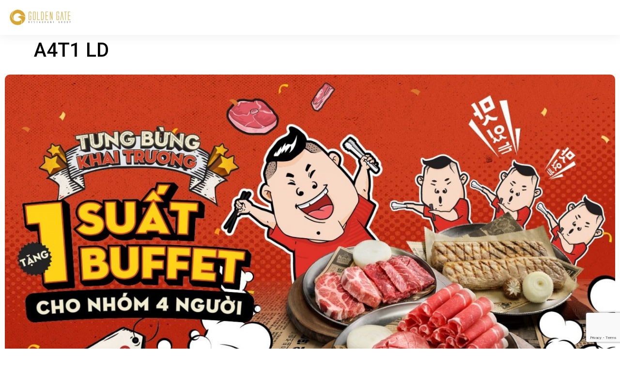

--- FILE ---
content_type: text/html; charset=UTF-8
request_url: https://offer.ggg.com.vn/a4t1-ld/
body_size: 15148
content:
<!doctype html>
<html lang="en-US">
<head>
	<meta charset="UTF-8">
	<meta name="viewport" content="width=device-width, initial-scale=1">
	<link rel="profile" href="https://gmpg.org/xfn/11">
	<title>A4T1 LD &#8211; Offer GGG</title>
<meta name='robots' content='max-image-preview:large' />
<link rel='dns-prefetch' href='//cdn.jsdelivr.net' />
<link rel='dns-prefetch' href='//www.google.com' />
<link rel="alternate" type="application/rss+xml" title="Offer GGG &raquo; Feed" href="https://offer.ggg.com.vn/feed/" />
<link rel="alternate" type="application/rss+xml" title="Offer GGG &raquo; Comments Feed" href="https://offer.ggg.com.vn/comments/feed/" />
<script>
window._wpemojiSettings = {"baseUrl":"https:\/\/s.w.org\/images\/core\/emoji\/15.0.3\/72x72\/","ext":".png","svgUrl":"https:\/\/s.w.org\/images\/core\/emoji\/15.0.3\/svg\/","svgExt":".svg","source":{"concatemoji":"https:\/\/offer.ggg.com.vn\/wp-includes\/js\/wp-emoji-release.min.js?ver=6.6.2"}};
/*! This file is auto-generated */
!function(i,n){var o,s,e;function c(e){try{var t={supportTests:e,timestamp:(new Date).valueOf()};sessionStorage.setItem(o,JSON.stringify(t))}catch(e){}}function p(e,t,n){e.clearRect(0,0,e.canvas.width,e.canvas.height),e.fillText(t,0,0);var t=new Uint32Array(e.getImageData(0,0,e.canvas.width,e.canvas.height).data),r=(e.clearRect(0,0,e.canvas.width,e.canvas.height),e.fillText(n,0,0),new Uint32Array(e.getImageData(0,0,e.canvas.width,e.canvas.height).data));return t.every(function(e,t){return e===r[t]})}function u(e,t,n){switch(t){case"flag":return n(e,"\ud83c\udff3\ufe0f\u200d\u26a7\ufe0f","\ud83c\udff3\ufe0f\u200b\u26a7\ufe0f")?!1:!n(e,"\ud83c\uddfa\ud83c\uddf3","\ud83c\uddfa\u200b\ud83c\uddf3")&&!n(e,"\ud83c\udff4\udb40\udc67\udb40\udc62\udb40\udc65\udb40\udc6e\udb40\udc67\udb40\udc7f","\ud83c\udff4\u200b\udb40\udc67\u200b\udb40\udc62\u200b\udb40\udc65\u200b\udb40\udc6e\u200b\udb40\udc67\u200b\udb40\udc7f");case"emoji":return!n(e,"\ud83d\udc26\u200d\u2b1b","\ud83d\udc26\u200b\u2b1b")}return!1}function f(e,t,n){var r="undefined"!=typeof WorkerGlobalScope&&self instanceof WorkerGlobalScope?new OffscreenCanvas(300,150):i.createElement("canvas"),a=r.getContext("2d",{willReadFrequently:!0}),o=(a.textBaseline="top",a.font="600 32px Arial",{});return e.forEach(function(e){o[e]=t(a,e,n)}),o}function t(e){var t=i.createElement("script");t.src=e,t.defer=!0,i.head.appendChild(t)}"undefined"!=typeof Promise&&(o="wpEmojiSettingsSupports",s=["flag","emoji"],n.supports={everything:!0,everythingExceptFlag:!0},e=new Promise(function(e){i.addEventListener("DOMContentLoaded",e,{once:!0})}),new Promise(function(t){var n=function(){try{var e=JSON.parse(sessionStorage.getItem(o));if("object"==typeof e&&"number"==typeof e.timestamp&&(new Date).valueOf()<e.timestamp+604800&&"object"==typeof e.supportTests)return e.supportTests}catch(e){}return null}();if(!n){if("undefined"!=typeof Worker&&"undefined"!=typeof OffscreenCanvas&&"undefined"!=typeof URL&&URL.createObjectURL&&"undefined"!=typeof Blob)try{var e="postMessage("+f.toString()+"("+[JSON.stringify(s),u.toString(),p.toString()].join(",")+"));",r=new Blob([e],{type:"text/javascript"}),a=new Worker(URL.createObjectURL(r),{name:"wpTestEmojiSupports"});return void(a.onmessage=function(e){c(n=e.data),a.terminate(),t(n)})}catch(e){}c(n=f(s,u,p))}t(n)}).then(function(e){for(var t in e)n.supports[t]=e[t],n.supports.everything=n.supports.everything&&n.supports[t],"flag"!==t&&(n.supports.everythingExceptFlag=n.supports.everythingExceptFlag&&n.supports[t]);n.supports.everythingExceptFlag=n.supports.everythingExceptFlag&&!n.supports.flag,n.DOMReady=!1,n.readyCallback=function(){n.DOMReady=!0}}).then(function(){return e}).then(function(){var e;n.supports.everything||(n.readyCallback(),(e=n.source||{}).concatemoji?t(e.concatemoji):e.wpemoji&&e.twemoji&&(t(e.twemoji),t(e.wpemoji)))}))}((window,document),window._wpemojiSettings);
</script>
<style id='wp-emoji-styles-inline-css'>

	img.wp-smiley, img.emoji {
		display: inline !important;
		border: none !important;
		box-shadow: none !important;
		height: 1em !important;
		width: 1em !important;
		margin: 0 0.07em !important;
		vertical-align: -0.1em !important;
		background: none !important;
		padding: 0 !important;
	}
</style>
<style id='classic-theme-styles-inline-css'>
/*! This file is auto-generated */
.wp-block-button__link{color:#fff;background-color:#32373c;border-radius:9999px;box-shadow:none;text-decoration:none;padding:calc(.667em + 2px) calc(1.333em + 2px);font-size:1.125em}.wp-block-file__button{background:#32373c;color:#fff;text-decoration:none}
</style>
<style id='global-styles-inline-css'>
:root{--wp--preset--aspect-ratio--square: 1;--wp--preset--aspect-ratio--4-3: 4/3;--wp--preset--aspect-ratio--3-4: 3/4;--wp--preset--aspect-ratio--3-2: 3/2;--wp--preset--aspect-ratio--2-3: 2/3;--wp--preset--aspect-ratio--16-9: 16/9;--wp--preset--aspect-ratio--9-16: 9/16;--wp--preset--color--black: #000000;--wp--preset--color--cyan-bluish-gray: #abb8c3;--wp--preset--color--white: #ffffff;--wp--preset--color--pale-pink: #f78da7;--wp--preset--color--vivid-red: #cf2e2e;--wp--preset--color--luminous-vivid-orange: #ff6900;--wp--preset--color--luminous-vivid-amber: #fcb900;--wp--preset--color--light-green-cyan: #7bdcb5;--wp--preset--color--vivid-green-cyan: #00d084;--wp--preset--color--pale-cyan-blue: #8ed1fc;--wp--preset--color--vivid-cyan-blue: #0693e3;--wp--preset--color--vivid-purple: #9b51e0;--wp--preset--gradient--vivid-cyan-blue-to-vivid-purple: linear-gradient(135deg,rgba(6,147,227,1) 0%,rgb(155,81,224) 100%);--wp--preset--gradient--light-green-cyan-to-vivid-green-cyan: linear-gradient(135deg,rgb(122,220,180) 0%,rgb(0,208,130) 100%);--wp--preset--gradient--luminous-vivid-amber-to-luminous-vivid-orange: linear-gradient(135deg,rgba(252,185,0,1) 0%,rgba(255,105,0,1) 100%);--wp--preset--gradient--luminous-vivid-orange-to-vivid-red: linear-gradient(135deg,rgba(255,105,0,1) 0%,rgb(207,46,46) 100%);--wp--preset--gradient--very-light-gray-to-cyan-bluish-gray: linear-gradient(135deg,rgb(238,238,238) 0%,rgb(169,184,195) 100%);--wp--preset--gradient--cool-to-warm-spectrum: linear-gradient(135deg,rgb(74,234,220) 0%,rgb(151,120,209) 20%,rgb(207,42,186) 40%,rgb(238,44,130) 60%,rgb(251,105,98) 80%,rgb(254,248,76) 100%);--wp--preset--gradient--blush-light-purple: linear-gradient(135deg,rgb(255,206,236) 0%,rgb(152,150,240) 100%);--wp--preset--gradient--blush-bordeaux: linear-gradient(135deg,rgb(254,205,165) 0%,rgb(254,45,45) 50%,rgb(107,0,62) 100%);--wp--preset--gradient--luminous-dusk: linear-gradient(135deg,rgb(255,203,112) 0%,rgb(199,81,192) 50%,rgb(65,88,208) 100%);--wp--preset--gradient--pale-ocean: linear-gradient(135deg,rgb(255,245,203) 0%,rgb(182,227,212) 50%,rgb(51,167,181) 100%);--wp--preset--gradient--electric-grass: linear-gradient(135deg,rgb(202,248,128) 0%,rgb(113,206,126) 100%);--wp--preset--gradient--midnight: linear-gradient(135deg,rgb(2,3,129) 0%,rgb(40,116,252) 100%);--wp--preset--font-size--small: 13px;--wp--preset--font-size--medium: 20px;--wp--preset--font-size--large: 36px;--wp--preset--font-size--x-large: 42px;--wp--preset--spacing--20: 0.44rem;--wp--preset--spacing--30: 0.67rem;--wp--preset--spacing--40: 1rem;--wp--preset--spacing--50: 1.5rem;--wp--preset--spacing--60: 2.25rem;--wp--preset--spacing--70: 3.38rem;--wp--preset--spacing--80: 5.06rem;--wp--preset--shadow--natural: 6px 6px 9px rgba(0, 0, 0, 0.2);--wp--preset--shadow--deep: 12px 12px 50px rgba(0, 0, 0, 0.4);--wp--preset--shadow--sharp: 6px 6px 0px rgba(0, 0, 0, 0.2);--wp--preset--shadow--outlined: 6px 6px 0px -3px rgba(255, 255, 255, 1), 6px 6px rgba(0, 0, 0, 1);--wp--preset--shadow--crisp: 6px 6px 0px rgba(0, 0, 0, 1);}:where(.is-layout-flex){gap: 0.5em;}:where(.is-layout-grid){gap: 0.5em;}body .is-layout-flex{display: flex;}.is-layout-flex{flex-wrap: wrap;align-items: center;}.is-layout-flex > :is(*, div){margin: 0;}body .is-layout-grid{display: grid;}.is-layout-grid > :is(*, div){margin: 0;}:where(.wp-block-columns.is-layout-flex){gap: 2em;}:where(.wp-block-columns.is-layout-grid){gap: 2em;}:where(.wp-block-post-template.is-layout-flex){gap: 1.25em;}:where(.wp-block-post-template.is-layout-grid){gap: 1.25em;}.has-black-color{color: var(--wp--preset--color--black) !important;}.has-cyan-bluish-gray-color{color: var(--wp--preset--color--cyan-bluish-gray) !important;}.has-white-color{color: var(--wp--preset--color--white) !important;}.has-pale-pink-color{color: var(--wp--preset--color--pale-pink) !important;}.has-vivid-red-color{color: var(--wp--preset--color--vivid-red) !important;}.has-luminous-vivid-orange-color{color: var(--wp--preset--color--luminous-vivid-orange) !important;}.has-luminous-vivid-amber-color{color: var(--wp--preset--color--luminous-vivid-amber) !important;}.has-light-green-cyan-color{color: var(--wp--preset--color--light-green-cyan) !important;}.has-vivid-green-cyan-color{color: var(--wp--preset--color--vivid-green-cyan) !important;}.has-pale-cyan-blue-color{color: var(--wp--preset--color--pale-cyan-blue) !important;}.has-vivid-cyan-blue-color{color: var(--wp--preset--color--vivid-cyan-blue) !important;}.has-vivid-purple-color{color: var(--wp--preset--color--vivid-purple) !important;}.has-black-background-color{background-color: var(--wp--preset--color--black) !important;}.has-cyan-bluish-gray-background-color{background-color: var(--wp--preset--color--cyan-bluish-gray) !important;}.has-white-background-color{background-color: var(--wp--preset--color--white) !important;}.has-pale-pink-background-color{background-color: var(--wp--preset--color--pale-pink) !important;}.has-vivid-red-background-color{background-color: var(--wp--preset--color--vivid-red) !important;}.has-luminous-vivid-orange-background-color{background-color: var(--wp--preset--color--luminous-vivid-orange) !important;}.has-luminous-vivid-amber-background-color{background-color: var(--wp--preset--color--luminous-vivid-amber) !important;}.has-light-green-cyan-background-color{background-color: var(--wp--preset--color--light-green-cyan) !important;}.has-vivid-green-cyan-background-color{background-color: var(--wp--preset--color--vivid-green-cyan) !important;}.has-pale-cyan-blue-background-color{background-color: var(--wp--preset--color--pale-cyan-blue) !important;}.has-vivid-cyan-blue-background-color{background-color: var(--wp--preset--color--vivid-cyan-blue) !important;}.has-vivid-purple-background-color{background-color: var(--wp--preset--color--vivid-purple) !important;}.has-black-border-color{border-color: var(--wp--preset--color--black) !important;}.has-cyan-bluish-gray-border-color{border-color: var(--wp--preset--color--cyan-bluish-gray) !important;}.has-white-border-color{border-color: var(--wp--preset--color--white) !important;}.has-pale-pink-border-color{border-color: var(--wp--preset--color--pale-pink) !important;}.has-vivid-red-border-color{border-color: var(--wp--preset--color--vivid-red) !important;}.has-luminous-vivid-orange-border-color{border-color: var(--wp--preset--color--luminous-vivid-orange) !important;}.has-luminous-vivid-amber-border-color{border-color: var(--wp--preset--color--luminous-vivid-amber) !important;}.has-light-green-cyan-border-color{border-color: var(--wp--preset--color--light-green-cyan) !important;}.has-vivid-green-cyan-border-color{border-color: var(--wp--preset--color--vivid-green-cyan) !important;}.has-pale-cyan-blue-border-color{border-color: var(--wp--preset--color--pale-cyan-blue) !important;}.has-vivid-cyan-blue-border-color{border-color: var(--wp--preset--color--vivid-cyan-blue) !important;}.has-vivid-purple-border-color{border-color: var(--wp--preset--color--vivid-purple) !important;}.has-vivid-cyan-blue-to-vivid-purple-gradient-background{background: var(--wp--preset--gradient--vivid-cyan-blue-to-vivid-purple) !important;}.has-light-green-cyan-to-vivid-green-cyan-gradient-background{background: var(--wp--preset--gradient--light-green-cyan-to-vivid-green-cyan) !important;}.has-luminous-vivid-amber-to-luminous-vivid-orange-gradient-background{background: var(--wp--preset--gradient--luminous-vivid-amber-to-luminous-vivid-orange) !important;}.has-luminous-vivid-orange-to-vivid-red-gradient-background{background: var(--wp--preset--gradient--luminous-vivid-orange-to-vivid-red) !important;}.has-very-light-gray-to-cyan-bluish-gray-gradient-background{background: var(--wp--preset--gradient--very-light-gray-to-cyan-bluish-gray) !important;}.has-cool-to-warm-spectrum-gradient-background{background: var(--wp--preset--gradient--cool-to-warm-spectrum) !important;}.has-blush-light-purple-gradient-background{background: var(--wp--preset--gradient--blush-light-purple) !important;}.has-blush-bordeaux-gradient-background{background: var(--wp--preset--gradient--blush-bordeaux) !important;}.has-luminous-dusk-gradient-background{background: var(--wp--preset--gradient--luminous-dusk) !important;}.has-pale-ocean-gradient-background{background: var(--wp--preset--gradient--pale-ocean) !important;}.has-electric-grass-gradient-background{background: var(--wp--preset--gradient--electric-grass) !important;}.has-midnight-gradient-background{background: var(--wp--preset--gradient--midnight) !important;}.has-small-font-size{font-size: var(--wp--preset--font-size--small) !important;}.has-medium-font-size{font-size: var(--wp--preset--font-size--medium) !important;}.has-large-font-size{font-size: var(--wp--preset--font-size--large) !important;}.has-x-large-font-size{font-size: var(--wp--preset--font-size--x-large) !important;}
:where(.wp-block-post-template.is-layout-flex){gap: 1.25em;}:where(.wp-block-post-template.is-layout-grid){gap: 1.25em;}
:where(.wp-block-columns.is-layout-flex){gap: 2em;}:where(.wp-block-columns.is-layout-grid){gap: 2em;}
:root :where(.wp-block-pullquote){font-size: 1.5em;line-height: 1.6;}
</style>
<link rel='stylesheet' id='tailwind-css-css' href='https://offer.ggg.com.vn/wp-content/plugins/voucher_online/dist/output.css?ver=1733283749' media='all' />
<link rel='stylesheet' id='evoucher-scss-css' href='https://offer.ggg.com.vn/wp-content/plugins/voucher_online/dist/styles.css?ver=1733318329' media='all' />
<link rel='stylesheet' id='wpfomo-css' href='https://offer.ggg.com.vn/wp-content/plugins/wpfomo/public/css/wpfomo-public.css?ver=1.1.0' media='all' />
<link rel='stylesheet' id='hello-elementor-css' href='https://offer.ggg.com.vn/wp-content/themes/hello-elementor/style.min.css?ver=3.1.1' media='all' />
<link rel='stylesheet' id='hello-elementor-theme-style-css' href='https://offer.ggg.com.vn/wp-content/themes/hello-elementor/theme.min.css?ver=3.1.1' media='all' />
<link rel='stylesheet' id='hello-elementor-header-footer-css' href='https://offer.ggg.com.vn/wp-content/themes/hello-elementor/header-footer.min.css?ver=3.1.1' media='all' />
<link rel='stylesheet' id='elementor-frontend-css' href='https://offer.ggg.com.vn/wp-content/plugins/elementor/assets/css/frontend.min.css?ver=3.25.4' media='all' />
<link rel='stylesheet' id='widget-heading-css' href='https://offer.ggg.com.vn/wp-content/plugins/elementor/assets/css/widget-heading.min.css?ver=3.25.4' media='all' />
<link rel='stylesheet' id='widget-text-editor-css' href='https://offer.ggg.com.vn/wp-content/plugins/elementor/assets/css/widget-text-editor.min.css?ver=3.25.4' media='all' />
<link rel='stylesheet' id='elementor-icons-css' href='https://offer.ggg.com.vn/wp-content/plugins/elementor/assets/lib/eicons/css/elementor-icons.min.css?ver=5.31.0' media='all' />
<link rel='stylesheet' id='swiper-css' href='https://offer.ggg.com.vn/wp-content/plugins/elementor/assets/lib/swiper/v8/css/swiper.min.css?ver=8.4.5' media='all' />
<link rel='stylesheet' id='e-swiper-css' href='https://offer.ggg.com.vn/wp-content/plugins/elementor/assets/css/conditionals/e-swiper.min.css?ver=3.25.4' media='all' />
<link rel='stylesheet' id='elementor-post-1051-css' href='https://offer.ggg.com.vn/wp-content/uploads/elementor/css/post-1051.css?ver=1742293912' media='all' />
<link rel='stylesheet' id='e-popup-style-css' href='https://offer.ggg.com.vn/wp-content/plugins/elementor-pro/assets/css/conditionals/popup.min.css?ver=3.25.2' media='all' />
<link rel='stylesheet' id='font-awesome-5-all-css' href='https://offer.ggg.com.vn/wp-content/plugins/elementor/assets/lib/font-awesome/css/all.min.css?ver=3.25.4' media='all' />
<link rel='stylesheet' id='font-awesome-4-shim-css' href='https://offer.ggg.com.vn/wp-content/plugins/elementor/assets/lib/font-awesome/css/v4-shims.min.css?ver=3.25.4' media='all' />
<link rel='stylesheet' id='widget-image-css' href='https://offer.ggg.com.vn/wp-content/plugins/elementor/assets/css/widget-image.min.css?ver=3.25.4' media='all' />
<link rel='stylesheet' id='widget-countdown-css' href='https://offer.ggg.com.vn/wp-content/plugins/elementor-pro/assets/css/widget-countdown.min.css?ver=3.25.2' media='all' />
<link rel='stylesheet' id='widget-form-css' href='https://offer.ggg.com.vn/wp-content/plugins/elementor-pro/assets/css/widget-form.min.css?ver=3.25.2' media='all' />
<link rel='stylesheet' id='elementor-post-3071-css' href='https://offer.ggg.com.vn/wp-content/uploads/elementor/css/post-3071.css?ver=1742630247' media='all' />
<link rel='stylesheet' id='elementor-post-17855-css' href='https://offer.ggg.com.vn/wp-content/uploads/elementor/css/post-17855.css?ver=1742293904' media='all' />
<link rel='stylesheet' id='elementor-post-476-css' href='https://offer.ggg.com.vn/wp-content/uploads/elementor/css/post-476.css?ver=1742293904' media='all' />
<link rel='stylesheet' id='google-fonts-1-css' href='https://fonts.googleapis.com/css?family=Roboto%3A100%2C100italic%2C200%2C200italic%2C300%2C300italic%2C400%2C400italic%2C500%2C500italic%2C600%2C600italic%2C700%2C700italic%2C800%2C800italic%2C900%2C900italic%7CRoboto+Slab%3A100%2C100italic%2C200%2C200italic%2C300%2C300italic%2C400%2C400italic%2C500%2C500italic%2C600%2C600italic%2C700%2C700italic%2C800%2C800italic%2C900%2C900italic&#038;display=swap&#038;ver=6.6.2' media='all' />
<link rel="preconnect" href="https://fonts.gstatic.com/" crossorigin><script src="https://offer.ggg.com.vn/wp-includes/js/jquery/jquery.min.js?ver=3.7.1" id="jquery-core-js"></script>
<script src="https://offer.ggg.com.vn/wp-includes/js/jquery/jquery-migrate.min.js?ver=3.4.1" id="jquery-migrate-js"></script>
<script id="wpfomo-public-script-js-extra">
var settings = {"buyer_name":["Cao V\u0103n An","Nh\u01b0 Qu\u1ef3nh","Ng\u1ecdc Ph\u01b0\u01a1ng","Phan Minh","Anh Qu\u00e2n","L\u00ea \u0110\u1ee9c","Ph\u1ea1m Qu\u00e2n","Anh L\u00ea","H\u1ed3ng Ng\u1ecdc","Thu Trang"],"purchase_time":["v\u1eeba \u0111\u0103ng k\u00fd th\u00e0nh c\u00f4ng 11 ph\u00fat tr\u01b0\u1edbc","v\u1eeba \u0111\u0103ng k\u00fd th\u00e0nh c\u00f4ng 9 ph\u00fat tr\u01b0\u1edbc","v\u1eeba \u0111\u0103ng k\u00fd th\u00e0nh c\u00f4ng 8 ph\u00fat tr\u01b0\u1edbc","v\u1eeba \u0111\u0103ng k\u00fd th\u00e0nh c\u00f4ng 6 ph\u00fat tr\u01b0\u1edbc","v\u1eeba \u0111\u0103ng k\u00fd th\u00e0nh c\u00f4ng 4 ph\u00fat tr\u01b0\u1edbc","v\u1eeba \u0111\u0103ng k\u00fd th\u00e0nh c\u00f4ng 4 ph\u00fat tr\u01b0\u1edbc","v\u1eeba \u0111\u0103ng k\u00fd th\u00e0nh c\u00f4ng 3 ph\u00fat tr\u01b0\u1edbc","v\u1eeba \u0111\u0103ng k\u00fd th\u00e0nh c\u00f4ng 2 ph\u00fat tr\u01b0\u1edbc","v\u1eeba \u0111\u0103ng k\u00fd th\u00e0nh c\u00f4ng 1 ph\u00fat tr\u01b0\u1edbc","v\u1eeba \u0111\u0103ng k\u00fd th\u00e0nh c\u00f4ng"],"product_name":["","","","","","","","","",""],"product_image":["https:\/\/offer.ggg.com.vn\/wp-content\/plugins\/wpfomo\/public\/\/images\/wpfomo-logo.png","https:\/\/offer.ggg.com.vn\/wp-content\/uploads\/2020\/01\/55640038_2407361422661854_8191518681000312832_n-150x150.jpg","https:\/\/offer.ggg.com.vn\/wp-content\/uploads\/2020\/01\/47192617_1909296272517708_174898368019536281-150x150.jpg","https:\/\/offer.ggg.com.vn\/wp-content\/uploads\/2020\/01\/pmt-1559621600-150x150.jpg","https:\/\/offer.ggg.com.vn\/wp-content\/uploads\/2020\/01\/lhq-1559621600-150x150.jpg","https:\/\/offer.ggg.com.vn\/wp-content\/uploads\/2020\/01\/53043617_807634936271952_6112197727355928576_o-150x150.jpg","https:\/\/offer.ggg.com.vn\/wp-content\/uploads\/2020\/01\/18301604_10208743726212370_5900586679492585054_n-150x150.jpg","https:\/\/offer.ggg.com.vn\/wp-content\/uploads\/2020\/01\/62445745_875342686139376_3741210346413621248_n-150x150.jpg","https:\/\/offer.ggg.com.vn\/wp-content\/uploads\/2020\/01\/66122283_2372022023016914_7713079600766517248_n-150x150.jpg","https:\/\/offer.ggg.com.vn\/wp-content\/uploads\/2020\/01\/65192681_2150664958394737_2936621680333684736_n-150x150.jpg"],"custom_url":["","","","","","","","","",""]};
</script>
<script src="https://offer.ggg.com.vn/wp-content/plugins/wpfomo/public/js/wpfomo-public.js?ver=1.1.0" id="wpfomo-public-script-js"></script>
<script src="https://offer.ggg.com.vn/wp-content/plugins/elementor/assets/lib/font-awesome/js/v4-shims.min.js?ver=3.25.4" id="font-awesome-4-shim-js"></script>
<link rel="https://api.w.org/" href="https://offer.ggg.com.vn/wp-json/" /><link rel="alternate" title="JSON" type="application/json" href="https://offer.ggg.com.vn/wp-json/wp/v2/pages/3071" /><link rel="EditURI" type="application/rsd+xml" title="RSD" href="https://offer.ggg.com.vn/xmlrpc.php?rsd" />
<meta name="generator" content="WordPress 6.6.2" />
<link rel="canonical" href="https://offer.ggg.com.vn/a4t1-ld/" />
<link rel='shortlink' href='https://offer.ggg.com.vn/?p=3071' />
<link rel="alternate" title="oEmbed (JSON)" type="application/json+oembed" href="https://offer.ggg.com.vn/wp-json/oembed/1.0/embed?url=https%3A%2F%2Foffer.ggg.com.vn%2Fa4t1-ld%2F" />
<link rel="alternate" title="oEmbed (XML)" type="text/xml+oembed" href="https://offer.ggg.com.vn/wp-json/oembed/1.0/embed?url=https%3A%2F%2Foffer.ggg.com.vn%2Fa4t1-ld%2F&#038;format=xml" />
<meta name="generator" content="Elementor 3.25.4; features: additional_custom_breakpoints, e_optimized_control_loading; settings: css_print_method-external, google_font-enabled, font_display-swap">
<!-- Google tag (gtag.js) -->
<script async src="https://www.googletagmanager.com/gtag/js?id=G-B6803280CQ"></script>
<script>
  window.dataLayer = window.dataLayer || [];
  function gtag(){dataLayer.push(arguments);}
  gtag('js', new Date());

  gtag('config', 'G-B6803280CQ');
</script>
<style>
	button.swal2-confirm.custom-confirm-button.swal2-styled{
		border:none;
	}
</style>
<!-- Google Tag Manager -->

<script>
	(function(w, d, s, l, i) {
	w[l] = w[l] || [];
	w[l].push({
		'gtm.start':

			new Date().getTime(),
		event: 'gtm.js'
	});
	var f = d.getElementsByTagName(s)[0],

		j = d.createElement(s),
		dl = l != 'dataLayer' ? '&l=' + l : '';
	j.async = true;
	j.src =

		'https://www.googletagmanager.com/gtm.js?id=' + i + dl;
	f.parentNode.insertBefore(j, f);

})(window, document, 'script', 'dataLayer', 'GTM-MVVSCX3');
</script>

<!-- End Google Tag Manager -->
			<style>
				.e-con.e-parent:nth-of-type(n+4):not(.e-lazyloaded):not(.e-no-lazyload),
				.e-con.e-parent:nth-of-type(n+4):not(.e-lazyloaded):not(.e-no-lazyload) * {
					background-image: none !important;
				}
				@media screen and (max-height: 1024px) {
					.e-con.e-parent:nth-of-type(n+3):not(.e-lazyloaded):not(.e-no-lazyload),
					.e-con.e-parent:nth-of-type(n+3):not(.e-lazyloaded):not(.e-no-lazyload) * {
						background-image: none !important;
					}
				}
				@media screen and (max-height: 640px) {
					.e-con.e-parent:nth-of-type(n+2):not(.e-lazyloaded):not(.e-no-lazyload),
					.e-con.e-parent:nth-of-type(n+2):not(.e-lazyloaded):not(.e-no-lazyload) * {
						background-image: none !important;
					}
				}
			</style>
			<link rel="icon" href="https://offer.ggg.com.vn/wp-content/uploads/2024/12/cropped-logo-1-1-1-32x32.png" sizes="32x32" />
<link rel="icon" href="https://offer.ggg.com.vn/wp-content/uploads/2024/12/cropped-logo-1-1-1-192x192.png" sizes="192x192" />
<link rel="apple-touch-icon" href="https://offer.ggg.com.vn/wp-content/uploads/2024/12/cropped-logo-1-1-1-180x180.png" />
<meta name="msapplication-TileImage" content="https://offer.ggg.com.vn/wp-content/uploads/2024/12/cropped-logo-1-1-1-270x270.png" />
		<style id="wp-custom-css">
			.container-social p.picked-amount {
    display: none;
}
button.swal2-confirm.custom-swal-confirm-button.swal2-styled,button.swal2-confirm.swal-custom-confirm-button.swal2-styled {
    border: unset;
}
		</style>
		</head>
<body class="page-template-default page page-id-3071 wp-custom-logo elementor-default elementor-kit-1051 elementor-page elementor-page-3071">

<!-- Google Tag Manager (noscript) -->

<noscript>
	<iframe src="https://www.googletagmanager.com/ns.html?id=GTM-MVVSCX3" height="0" width="0" style="display:none;visibility:hidden">
	</iframe>
</noscript>

<!-- End Google Tag Manager (noscript) -->

<a class="skip-link screen-reader-text" href="#content">Skip to content</a>

		<div data-elementor-type="header" data-elementor-id="17855" class="elementor elementor-17855 elementor-location-header" data-elementor-post-type="elementor_library">
			<footer class="elementor-element elementor-element-7ffc56e9 e-flex e-con-boxed e-con e-parent" data-id="7ffc56e9" data-element_type="container" data-settings="{&quot;background_background&quot;:&quot;classic&quot;,&quot;sticky&quot;:&quot;top&quot;,&quot;sticky_on&quot;:[&quot;desktop&quot;,&quot;tablet&quot;,&quot;mobile&quot;],&quot;sticky_offset&quot;:0,&quot;sticky_effects_offset&quot;:0,&quot;sticky_anchor_link_offset&quot;:0}">
					<div class="e-con-inner">
		<div class="elementor-element elementor-element-dccc6da e-con-full e-flex e-con e-child" data-id="dccc6da" data-element_type="container">
		<div class="elementor-element elementor-element-1e9ca0ee e-con-full e-flex e-con e-child" data-id="1e9ca0ee" data-element_type="container">
				<div class="elementor-element elementor-element-7da7bfb elementor-widget elementor-widget-shortcode" data-id="7da7bfb" data-element_type="widget" data-widget_type="shortcode.default">
				<div class="elementor-widget-container">
					<div class="elementor-shortcode">
    <a href="https://offer.ggg.com.vn/?action=logo_header" class="logo-header">
        <a href="https://offer.ggg.com.vn/?action=logo_header" class="custom-logo-link" rel="home"><img width="127" height="32" src="https://offer.ggg.com.vn/wp-content/uploads/2020/05/logo-1-1.png" class="custom-logo" alt="Offer GGG" decoding="async" /></a>
    </a>
    </div>
				</div>
				</div>
				</div>
		<div class="elementor-element elementor-element-6ac4b0be e-con-full e-flex e-con e-child" data-id="6ac4b0be" data-element_type="container">
				<div class="elementor-element elementor-element-7307c6c2 elementor-widget elementor-widget-shortcode" data-id="7307c6c2" data-element_type="widget" data-widget_type="shortcode.default">
				<div class="elementor-widget-container">
					<div class="elementor-shortcode"></div>
				</div>
				</div>
				</div>
				</div>
					</div>
				</footer>
				</div>
		
<main id="content" class="site-main post-3071 page type-page status-publish hentry">

			<div class="page-header">
			<h1 class="entry-title">A4T1 LD</h1>		</div>
	
	<div class="page-content">
				<div data-elementor-type="wp-page" data-elementor-id="3071" class="elementor elementor-3071" data-elementor-post-type="page">
						<section class="elementor-section elementor-top-section elementor-element elementor-element-3e93c9b elementor-section-stretched elementor-section-full_width elementor-section-height-default elementor-section-height-default" data-id="3e93c9b" data-element_type="section" data-settings="{&quot;stretch_section&quot;:&quot;section-stretched&quot;}">
						<div class="elementor-container elementor-column-gap-default">
					<div class="elementor-column elementor-col-100 elementor-top-column elementor-element elementor-element-61f6a72a" data-id="61f6a72a" data-element_type="column">
			<div class="elementor-widget-wrap elementor-element-populated">
						<div class="elementor-element elementor-element-30dd8cf3 elementor-widget elementor-widget-image" data-id="30dd8cf3" data-element_type="widget" data-widget_type="image.default">
				<div class="elementor-widget-container">
													<img fetchpriority="high" decoding="async" width="1600" height="900" src="https://offer.ggg.com.vn/wp-content/uploads/2022/05/LDP-A4T1-1.jpg" class="attachment-full size-full wp-image-3073" alt="" srcset="https://offer.ggg.com.vn/wp-content/uploads/2022/05/LDP-A4T1-1.jpg 1600w, https://offer.ggg.com.vn/wp-content/uploads/2022/05/LDP-A4T1-1-300x169.jpg 300w, https://offer.ggg.com.vn/wp-content/uploads/2022/05/LDP-A4T1-1-1024x576.jpg 1024w, https://offer.ggg.com.vn/wp-content/uploads/2022/05/LDP-A4T1-1-768x432.jpg 768w, https://offer.ggg.com.vn/wp-content/uploads/2022/05/LDP-A4T1-1-1536x864.jpg 1536w, https://offer.ggg.com.vn/wp-content/uploads/2022/05/LDP-A4T1-1-1568x882.jpg 1568w, https://offer.ggg.com.vn/wp-content/uploads/2022/05/LDP-A4T1-1-20x11.jpg 20w" sizes="(max-width: 1600px) 100vw, 1600px" />													</div>
				</div>
					</div>
		</div>
					</div>
		</section>
				<section class="elementor-section elementor-top-section elementor-element elementor-element-1d673a56 elementor-section-stretched elementor-section-full_width dieu_kien_ap_dung elementor-section-height-default elementor-section-height-default" data-id="1d673a56" data-element_type="section" data-settings="{&quot;stretch_section&quot;:&quot;section-stretched&quot;,&quot;background_background&quot;:&quot;classic&quot;}">
						<div class="elementor-container elementor-column-gap-default">
					<div class="elementor-column elementor-col-100 elementor-top-column elementor-element elementor-element-7c28d8d2" data-id="7c28d8d2" data-element_type="column">
			<div class="elementor-widget-wrap elementor-element-populated">
						<section class="elementor-section elementor-inner-section elementor-element elementor-element-41498d elementor-section-boxed elementor-section-height-default elementor-section-height-default" data-id="41498d" data-element_type="section">
						<div class="elementor-container elementor-column-gap-default">
					<div class="elementor-column elementor-col-50 elementor-inner-column elementor-element elementor-element-77eccc2c box_dang_ky" data-id="77eccc2c" data-element_type="column">
			<div class="elementor-widget-wrap elementor-element-populated">
						<div class="elementor-element elementor-element-53001c80 elementor-widget elementor-widget-text-editor" data-id="53001c80" data-element_type="widget" data-widget_type="text-editor.default">
				<div class="elementor-widget-container">
							<div class="text-uppercase title_top_form title text-center">CHỈ 100 CODE ƯU ĐÃI MỖI NGÀY<br />LẤY NHANH DÙNG NHANH KẺO HẾT!</div>						</div>
				</div>
				<div class="elementor-element elementor-element-e98516 elementor-countdown--label-block elementor-widget elementor-widget-countdown" data-id="e98516" data-element_type="widget" data-widget_type="countdown.default">
				<div class="elementor-widget-container">
					<div class="elementor-countdown-wrapper" data-date="1655312340">
			<div class="elementor-countdown-item"><span class="elementor-countdown-digits elementor-countdown-days"></span> <span class="elementor-countdown-label">Ngày</span></div><div class="elementor-countdown-item"><span class="elementor-countdown-digits elementor-countdown-hours"></span> <span class="elementor-countdown-label">Giờ</span></div><div class="elementor-countdown-item"><span class="elementor-countdown-digits elementor-countdown-minutes"></span> <span class="elementor-countdown-label">Phút</span></div><div class="elementor-countdown-item"><span class="elementor-countdown-digits elementor-countdown-seconds"></span> <span class="elementor-countdown-label">Giây</span></div>		</div>
				</div>
				</div>
				<div class="elementor-element elementor-element-51d18faf elementor-button-align-center form_sign_up elementor-widget elementor-widget-form" data-id="51d18faf" data-element_type="widget" data-settings="{&quot;button_width&quot;:&quot;100&quot;,&quot;step_next_label&quot;:&quot;Next&quot;,&quot;step_previous_label&quot;:&quot;Previous&quot;,&quot;step_type&quot;:&quot;number_text&quot;,&quot;step_icon_shape&quot;:&quot;circle&quot;}" data-widget_type="form.default">
				<div class="elementor-widget-container">
					<form class="elementor-form" method="post" name="New Form">
			<input type="hidden" name="post_id" value="3071"/>
			<input type="hidden" name="form_id" value="51d18faf"/>
			<input type="hidden" name="referer_title" value="A4T1 LD" />

							<input type="hidden" name="queried_id" value="3071"/>
			
			<div class="elementor-form-fields-wrapper elementor-labels-">
								<div class="elementor-field-type-text elementor-field-group elementor-column elementor-field-group-name elementor-col-100 elementor-field-required">
												<label for="form-field-name" class="elementor-field-label elementor-screen-only">
								Họ tên							</label>
														<input size="1" type="text" name="form_fields[name]" id="form-field-name" class="elementor-field elementor-size-sm  elementor-field-textual" placeholder="Nhập họ tên" required="required" aria-required="true">
											</div>
								<div class="elementor-field-type-email elementor-field-group elementor-column elementor-field-group-email elementor-col-100 elementor-field-required">
												<label for="form-field-email" class="elementor-field-label elementor-screen-only">
								Email							</label>
														<input size="1" type="email" name="form_fields[email]" id="form-field-email" class="elementor-field elementor-size-sm  elementor-field-textual" placeholder="Nhập email" required="required" aria-required="true">
											</div>
								<div class="elementor-field-type-tel elementor-field-group elementor-column elementor-field-group-phone elementor-col-100 elementor-field-required">
												<label for="form-field-phone" class="elementor-field-label elementor-screen-only">
								Phone							</label>
								<input size="1" type="tel" name="form_fields[phone]" id="form-field-phone" class="elementor-field elementor-size-sm  elementor-field-textual" placeholder="Nhập số điện thoại của bạn" required="required" aria-required="true" pattern="[0-9()#&amp;+*-=.]+" title="Only numbers and phone characters (#, -, *, etc) are accepted.">

						</div>
								<div class="elementor-field-type-select elementor-field-group elementor-column elementor-field-group-utm_location elementor-col-100 elementor-field-required">
												<label for="form-field-utm_location" class="elementor-field-label elementor-screen-only">
								utm_location							</label>
								<div class="elementor-field elementor-select-wrapper remove-before ">
			<div class="select-caret-down-wrapper">
				<i aria-hidden="true" class="eicon-caret-down"></i>			</div>
			<select name="form_fields[utm_location]" id="form-field-utm_location" class="elementor-field-textual elementor-size-sm" required="required" aria-required="true">
									<option value="HNO">Hà Nội</option>
							</select>
		</div>
						</div>
								<div class="elementor-field-group elementor-column elementor-field-type-submit elementor-col-100 e-form__buttons">
					<button class="elementor-button elementor-size-sm" type="submit" id="btn-submit">
						<span class="elementor-button-content-wrapper">
																						<span class="elementor-button-text">Đăng ký lấy mã ngay</span>
													</span>
					</button>
				</div>
			</div>
		</form>
				</div>
				</div>
					</div>
		</div>
				<div class="elementor-column elementor-col-50 elementor-inner-column elementor-element elementor-element-215a1c65" data-id="215a1c65" data-element_type="column">
			<div class="elementor-widget-wrap elementor-element-populated">
						<div class="elementor-element elementor-element-6a6f43a5 elementor-widget elementor-widget-text-editor" data-id="6a6f43a5" data-element_type="widget" data-widget_type="text-editor.default">
				<div class="elementor-widget-container">
							<div class="title_bold">Điều kiện áp dụng</div><ul class="list"><li><p>Khách hàng có mã đăng kí ưu đãi hợp lệ và đặt bàn thành công khi sử dụng dịch vụ tại nhà hàng được tặng 01 suất buffet Nướng đường phố trị giá 319,000vnđ/người cho mỗi nhóm 04 người sử dụng buffet Nướng đường phố trị giá 319,000vnđ/người.</p></li><li><p>Thời gian: 11/05/2022 &#8211; 15/06/2022 (không áp dụng 01/06/2022).</p></li><li><p>Địa điểm: K-Pub Linh Đàm.</p></li><li><p>Ưu đãi áp dụng với khách hàng (có thể là thành viên TGS hoặc không là thành viên TGS) có mã ưu đãi hợp lệ, đặt bàn thành công và check-in tại nhà hàng.</p></li><li><p>Ưu đãi được áp dụng luỹ kế (VD: 4 người tặng 1 suất tương đương với 4 người tính tiền 3 suất, 8 người tặng 2 suất tương đương với 8 người tính tiền 6 suất, …).</p></li><li><p>Ưu đãi không áp dụng song song với các ưu đãi khác.</p></li><li><p>Ưu đãi không có giá trị quy đổi ra tiền mặt, vật phẩm hoặc các ưu đãi khác.</p></li><li><p>Khách hàng thành viên TGS được trừ voucher ví, được tích điểm nâng hạng, được tích lũy theo số tiền thực trả sau khi trừ ưu đãi và voucher ví.</p></li><li><p>Giá chưa bao gồm VAT.</p></li><li><p>Mã code bắt đầu có hiệu lực sau 3h đồng hồ kể từ thời điểm đăng ký.</p></li></ul><div class="title_bold">Liên hệ đặt bàn</div><div><ul class="list"><li><p>Nhà hàng K-Pub Linh Đàm: Số 2 dãy A, TT3, Khu đô thị Tây Nam Linh Đàm, Hoàng Mai, Hà Nội &#8211; SĐT: <a href="http://024 7300 2189" data-wplink-url-error="true">024 7300 2189</a></p></li></ul></div>						</div>
				</div>
					</div>
		</div>
					</div>
		</section>
					</div>
		</div>
					</div>
		</section>
				<section class="elementor-section elementor-top-section elementor-element elementor-element-66984f82 elementor-section-stretched elementor-section-full_width elementor-section-height-default elementor-section-height-default" data-id="66984f82" data-element_type="section" data-settings="{&quot;stretch_section&quot;:&quot;section-stretched&quot;,&quot;background_background&quot;:&quot;classic&quot;}">
						<div class="elementor-container elementor-column-gap-default">
					<div class="elementor-column elementor-col-100 elementor-top-column elementor-element elementor-element-65d15e7f" data-id="65d15e7f" data-element_type="column">
			<div class="elementor-widget-wrap elementor-element-populated">
						<section class="elementor-section elementor-inner-section elementor-element elementor-element-2b5fe5aa elementor-section-boxed elementor-section-height-default elementor-section-height-default" data-id="2b5fe5aa" data-element_type="section">
						<div class="elementor-container elementor-column-gap-default">
					<div class="elementor-column elementor-col-50 elementor-inner-column elementor-element elementor-element-56d6a916" data-id="56d6a916" data-element_type="column">
			<div class="elementor-widget-wrap elementor-element-populated">
						<div class="elementor-element elementor-element-167be0b1 elementor-widget elementor-widget-text-editor" data-id="167be0b1" data-element_type="widget" data-widget_type="text-editor.default">
				<div class="elementor-widget-container">
							<div class="title_bold">Sản phẩm</div><p class="content">K-Pub tạo nên sự khác biệt với phong cách nướng đường phố Hàn Quốc và những món ngon độc đáo có 1-0-2 từ dẻ sườn heo Iberico mềm ngọt, lòng bò nướng ngây béo, cùng các món nướng thơm ngon trên bàn đá với giá chỉ từ 219K/người và quầy buffet line đa dạng với 30+ món! </p><p class="content">Giải cứu những tâm hồn mê thịt với Buffet nướng lẩu đường phố chuẩn Hàn:</p><p class="content">• Thỏa sức nướng với hơn 20 vị thịt ướp đậm đà thơm ngon mềm mọng</p><p class="content">• Chọn mỏi mắt các loại rau xanh, salad tươi mát, banchan ăn kèm bạt ngàn</p><p class="content">• Trải nghiệm không gian nhộn nhịp, sôi động đúng phong cách đường phố đặc trưng Hàn Quốc.</p><p class="content">Đến K-Pub mở tiệc nướng ngay bạn nhé</p>						</div>
				</div>
					</div>
		</div>
				<div class="elementor-column elementor-col-50 elementor-inner-column elementor-element elementor-element-439c1ae" data-id="439c1ae" data-element_type="column">
			<div class="elementor-widget-wrap elementor-element-populated">
						<div class="elementor-element elementor-element-1f1e0c89 elementor-widget elementor-widget-image" data-id="1f1e0c89" data-element_type="widget" data-widget_type="image.default">
				<div class="elementor-widget-container">
													<img decoding="async" src="https://offer.ggg.com.vn/wp-content/uploads/2022/04/Kpup-resize-social-09.jpg-500x500-Desktop-trang-chi-tiết-ảnh-thực-đơn-.jpg" title="Kpup resize social-09.jpg (500&#215;500) Desktop trang chi tiết ảnh thực đơn" alt="Kpup resize social-09.jpg (500x500) Desktop trang chi tiết ảnh thực đơn" loading="lazy" />													</div>
				</div>
					</div>
		</div>
					</div>
		</section>
					</div>
		</div>
					</div>
		</section>
				</div>
		
		
			</div>

	
</main>

			<div data-elementor-type="footer" data-elementor-id="476" class="elementor elementor-476 elementor-location-footer" data-elementor-post-type="elementor_library">
			<footer class="elementor-element elementor-element-1c1f9ae footer-ggg e-flex e-con-boxed e-con e-parent" data-id="1c1f9ae" data-element_type="container" data-settings="{&quot;background_background&quot;:&quot;classic&quot;}">
					<div class="e-con-inner">
		<div class="elementor-element elementor-element-a18bfe1 e-con-full e-flex e-con e-child" data-id="a18bfe1" data-element_type="container">
		<div class="elementor-element elementor-element-1036fb5 e-con-full e-flex e-con e-child" data-id="1036fb5" data-element_type="container">
				<div class="elementor-element elementor-element-6e0ad3b elementor-widget elementor-widget-heading" data-id="6e0ad3b" data-element_type="widget" data-widget_type="heading.default">
				<div class="elementor-widget-container">
			<h2 class="elementor-heading-title elementor-size-default">CÔNG TY CỔ PHẦN TẬP ĐOÀN GOLDEN GATE</h2>		</div>
				</div>
				<div class="elementor-element elementor-element-30b93a9 elementor-widget__width-initial elementor-widget elementor-widget-text-editor" data-id="30b93a9" data-element_type="widget" data-widget_type="text-editor.default">
				<div class="elementor-widget-container">
							Trụ sở chính: Số 60 Phố Giang Văn Minh, Phường Đội Cấn, Quận Ba Đình, Thành phố Hà Nội, Việt Nam <br>GPĐK: 0102721191 cấp ngày 09/04/2008 <br> ĐT: 043 222 3000 Email: support.hn@ggg.com.vn						</div>
				</div>
				</div>
		<div class="elementor-element elementor-element-95c19f9 e-con-full e-flex e-con e-child" data-id="95c19f9" data-element_type="container">
				<div class="elementor-element elementor-element-873e544 text-white elementor-widget elementor-widget-heading" data-id="873e544" data-element_type="widget" data-widget_type="heading.default">
				<div class="elementor-widget-container">
			<h2 class="elementor-heading-title elementor-size-default">Hỗ trợ khách hàng</h2>		</div>
				</div>
				<div class="elementor-element elementor-element-83e2112 elementor-widget__width-initial term elementor-widget elementor-widget-text-editor" data-id="83e2112" data-element_type="widget" data-widget_type="text-editor.default">
				<div class="elementor-widget-container">
							<p><a href="/dieu-khoan-su-dung/">Điều khoản chung</a></p><p><a href="/chinh-sach-thanh-vien/">Chính sách thành viên</a></p><p><a href="/chinh-sach-bao-mat/">Chính sách bảo mật</a></p>						</div>
				</div>
				</div>
		<div class="elementor-element elementor-element-b37d7f6 e-con-full e-flex e-con e-child" data-id="b37d7f6" data-element_type="container">
				<div class="elementor-element elementor-element-e67ff9a text-white elementor-widget elementor-widget-heading" data-id="e67ff9a" data-element_type="widget" data-widget_type="heading.default">
				<div class="elementor-widget-container">
			<p class="elementor-heading-title elementor-size-default">© 2011 Golden Gate ., JSC. All rights reserved</p>		</div>
				</div>
				</div>
				</div>
					</div>
				</footer>
				</div>
		
<div id="wpfomo"><div class="wpfomo-product-thumb-container"><img src="" class="wpfomo-product-thumb"></div><div class="wpfomo-content-wrapper"><b>MỚI CÓ NGƯỜI ĐĂNG KÝ</b>
<p><span class="wpfomo-buyer-name"></span></p><a href="#" target="_blank" class="wpfomo-product-name"></a><div class="time">
		<span class="wpfomo-secondary-text"></span>
	</div></div></div>			<script type='text/javascript'>
				const lazyloadRunObserver = () => {
					const lazyloadBackgrounds = document.querySelectorAll( `.e-con.e-parent:not(.e-lazyloaded)` );
					const lazyloadBackgroundObserver = new IntersectionObserver( ( entries ) => {
						entries.forEach( ( entry ) => {
							if ( entry.isIntersecting ) {
								let lazyloadBackground = entry.target;
								if( lazyloadBackground ) {
									lazyloadBackground.classList.add( 'e-lazyloaded' );
								}
								lazyloadBackgroundObserver.unobserve( entry.target );
							}
						});
					}, { rootMargin: '200px 0px 200px 0px' } );
					lazyloadBackgrounds.forEach( ( lazyloadBackground ) => {
						lazyloadBackgroundObserver.observe( lazyloadBackground );
					} );
				};
				const events = [
					'DOMContentLoaded',
					'elementor/lazyload/observe',
				];
				events.forEach( ( event ) => {
					document.addEventListener( event, lazyloadRunObserver );
				} );
			</script>
			<link rel='stylesheet' id='e-sticky-css' href='https://offer.ggg.com.vn/wp-content/plugins/elementor-pro/assets/css/modules/sticky.min.css?ver=3.25.2' media='all' />
<script src="https://cdn.jsdelivr.net/npm/sweetalert2@11" id="sweetalert-js"></script>
<script src="https://www.google.com/recaptcha/api.js?render=6LdhAycrAAAAAP1GiixlPp_wRGO57iZBWH9JYUTI" id="recaptchav3-js"></script>
<script id="evoucher-script-js-extra">
var ajax_object = {"ajax_url":"https:\/\/offer.ggg.com.vn\/wp-admin\/admin-ajax.php","recaptcha_site_key":"6LdhAycrAAAAAP1GiixlPp_wRGO57iZBWH9JYUTI"};
</script>
<script src="https://offer.ggg.com.vn/wp-content/plugins/voucher_online/asset/js/evoucher-script.js?ver=1745827420" id="evoucher-script-js"></script>
<script src="https://offer.ggg.com.vn/wp-content/plugins/elementor-pro/assets/lib/sticky/jquery.sticky.min.js?ver=3.25.2" id="e-sticky-js"></script>
<script src="https://offer.ggg.com.vn/wp-content/plugins/elementor-pro/assets/js/webpack-pro.runtime.min.js?ver=3.25.2" id="elementor-pro-webpack-runtime-js"></script>
<script src="https://offer.ggg.com.vn/wp-content/plugins/elementor/assets/js/webpack.runtime.min.js?ver=3.25.4" id="elementor-webpack-runtime-js"></script>
<script src="https://offer.ggg.com.vn/wp-content/plugins/elementor/assets/js/frontend-modules.min.js?ver=3.25.4" id="elementor-frontend-modules-js"></script>
<script src="https://offer.ggg.com.vn/wp-includes/js/dist/hooks.min.js?ver=2810c76e705dd1a53b18" id="wp-hooks-js"></script>
<script src="https://offer.ggg.com.vn/wp-includes/js/dist/i18n.min.js?ver=5e580eb46a90c2b997e6" id="wp-i18n-js"></script>
<script id="wp-i18n-js-after">
wp.i18n.setLocaleData( { 'text direction\u0004ltr': [ 'ltr' ] } );
</script>
<script id="elementor-pro-frontend-js-before">
var ElementorProFrontendConfig = {"ajaxurl":"https:\/\/offer.ggg.com.vn\/wp-admin\/admin-ajax.php","nonce":"64302c03af","urls":{"assets":"https:\/\/offer.ggg.com.vn\/wp-content\/plugins\/elementor-pro\/assets\/","rest":"https:\/\/offer.ggg.com.vn\/wp-json\/"},"settings":{"lazy_load_background_images":true},"popup":{"hasPopUps":true},"shareButtonsNetworks":{"facebook":{"title":"Facebook","has_counter":true},"twitter":{"title":"Twitter"},"linkedin":{"title":"LinkedIn","has_counter":true},"pinterest":{"title":"Pinterest","has_counter":true},"reddit":{"title":"Reddit","has_counter":true},"vk":{"title":"VK","has_counter":true},"odnoklassniki":{"title":"OK","has_counter":true},"tumblr":{"title":"Tumblr"},"digg":{"title":"Digg"},"skype":{"title":"Skype"},"stumbleupon":{"title":"StumbleUpon","has_counter":true},"mix":{"title":"Mix"},"telegram":{"title":"Telegram"},"pocket":{"title":"Pocket","has_counter":true},"xing":{"title":"XING","has_counter":true},"whatsapp":{"title":"WhatsApp"},"email":{"title":"Email"},"print":{"title":"Print"},"x-twitter":{"title":"X"},"threads":{"title":"Threads"}},
"facebook_sdk":{"lang":"en_US","app_id":""},"lottie":{"defaultAnimationUrl":"https:\/\/offer.ggg.com.vn\/wp-content\/plugins\/elementor-pro\/modules\/lottie\/assets\/animations\/default.json"}};
</script>
<script src="https://offer.ggg.com.vn/wp-content/plugins/elementor-pro/assets/js/frontend.min.js?ver=3.25.2" id="elementor-pro-frontend-js"></script>
<script src="https://offer.ggg.com.vn/wp-includes/js/jquery/ui/core.min.js?ver=1.13.3" id="jquery-ui-core-js"></script>
<script id="elementor-frontend-js-before">
var elementorFrontendConfig = {"environmentMode":{"edit":false,"wpPreview":false,"isScriptDebug":false},"i18n":{"shareOnFacebook":"Share on Facebook","shareOnTwitter":"Share on Twitter","pinIt":"Pin it","download":"Download","downloadImage":"Download image","fullscreen":"Fullscreen","zoom":"Zoom","share":"Share","playVideo":"Play Video","previous":"Previous","next":"Next","close":"Close","a11yCarouselWrapperAriaLabel":"Carousel | Horizontal scrolling: Arrow Left & Right","a11yCarouselPrevSlideMessage":"Previous slide","a11yCarouselNextSlideMessage":"Next slide","a11yCarouselFirstSlideMessage":"This is the first slide","a11yCarouselLastSlideMessage":"This is the last slide","a11yCarouselPaginationBulletMessage":"Go to slide"},"is_rtl":false,"breakpoints":{"xs":0,"sm":480,"md":768,"lg":1025,"xl":1440,"xxl":1600},"responsive":{"breakpoints":{"mobile":{"label":"Mobile Portrait","value":767,"default_value":767,"direction":"max","is_enabled":true},"mobile_extra":{"label":"Mobile Landscape","value":880,"default_value":880,"direction":"max","is_enabled":false},"tablet":{"label":"Tablet Portrait","value":1024,"default_value":1024,"direction":"max","is_enabled":true},"tablet_extra":{"label":"Tablet Landscape","value":1200,"default_value":1200,"direction":"max","is_enabled":false},"laptop":{"label":"Laptop","value":1366,"default_value":1366,"direction":"max","is_enabled":false},"widescreen":{"label":"Widescreen","value":2400,"default_value":2400,"direction":"min","is_enabled":false}},
"hasCustomBreakpoints":false},"version":"3.25.4","is_static":false,"experimentalFeatures":{"additional_custom_breakpoints":true,"container":true,"e_swiper_latest":true,"e_nested_atomic_repeaters":true,"e_optimized_control_loading":true,"e_onboarding":true,"e_css_smooth_scroll":true,"theme_builder_v2":true,"home_screen":true,"landing-pages":true,"nested-elements":true,"editor_v2":true,"link-in-bio":true,"floating-buttons":true},"urls":{"assets":"https:\/\/offer.ggg.com.vn\/wp-content\/plugins\/elementor\/assets\/","ajaxurl":"https:\/\/offer.ggg.com.vn\/wp-admin\/admin-ajax.php","uploadUrl":"https:\/\/offer.ggg.com.vn\/wp-content\/uploads"},"nonces":{"floatingButtonsClickTracking":"ec8c1f5ebd"},"swiperClass":"swiper","settings":{"page":[],"editorPreferences":[]},"kit":{"body_background_background":"classic","viewport_mobile":767,"viewport_tablet":1024,"active_breakpoints":["viewport_mobile","viewport_tablet"],"global_image_lightbox":"yes","lightbox_enable_counter":"yes","lightbox_enable_fullscreen":"yes","lightbox_enable_zoom":"yes","lightbox_enable_share":"yes","lightbox_title_src":"title","lightbox_description_src":"description"},"post":{"id":3071,"title":"A4T1%20LD%20%E2%80%93%20Offer%20GGG","excerpt":"","featuredImage":false}};
</script>
<script src="https://offer.ggg.com.vn/wp-content/plugins/elementor/assets/js/frontend.min.js?ver=3.25.4" id="elementor-frontend-js"></script>
<script src="https://offer.ggg.com.vn/wp-content/plugins/elementor-pro/assets/js/elements-handlers.min.js?ver=3.25.2" id="pro-elements-handlers-js"></script>
<script src="https://offer.ggg.com.vn/wp-content/plugins/voucher_online/asset/js/ActionAfterFormElementor.js?ver=3.1.1" id="action-after-form-elementor-js"></script>
<!-- <script src='//cdnt.netcoresmartech.com/smartechclient.js'>
</script>   
<script>     
	smartech('create', 'ADGMOT35CHFLVDHBJNIG50K968ATNH2U64O9DCMJJB5NUPEKAJIG' ); 
	smartech('register', '94eb2dae5a8e7a85099634be0d5eb1e0');    

</script> -->

<script src='//cdnt.netcoresmartech.com/smartechclient.js'></script>
<script>
smartech('create', 'ADGMOT35CHFLVDHBJNIG50K96AN0FFMBVNLBCUTEK4TQB3CVCFTG' );
smartech('register', '94e2fb973fc9f216fec2b24d6fe2cb4e');
smartech('identify', '');
</script>

</body>
</html>


--- FILE ---
content_type: text/html; charset=utf-8
request_url: https://www.google.com/recaptcha/api2/anchor?ar=1&k=6LdhAycrAAAAAP1GiixlPp_wRGO57iZBWH9JYUTI&co=aHR0cHM6Ly9vZmZlci5nZ2cuY29tLnZuOjQ0Mw..&hl=en&v=N67nZn4AqZkNcbeMu4prBgzg&size=invisible&anchor-ms=20000&execute-ms=30000&cb=q0aho6d7ktb7
body_size: 48593
content:
<!DOCTYPE HTML><html dir="ltr" lang="en"><head><meta http-equiv="Content-Type" content="text/html; charset=UTF-8">
<meta http-equiv="X-UA-Compatible" content="IE=edge">
<title>reCAPTCHA</title>
<style type="text/css">
/* cyrillic-ext */
@font-face {
  font-family: 'Roboto';
  font-style: normal;
  font-weight: 400;
  font-stretch: 100%;
  src: url(//fonts.gstatic.com/s/roboto/v48/KFO7CnqEu92Fr1ME7kSn66aGLdTylUAMa3GUBHMdazTgWw.woff2) format('woff2');
  unicode-range: U+0460-052F, U+1C80-1C8A, U+20B4, U+2DE0-2DFF, U+A640-A69F, U+FE2E-FE2F;
}
/* cyrillic */
@font-face {
  font-family: 'Roboto';
  font-style: normal;
  font-weight: 400;
  font-stretch: 100%;
  src: url(//fonts.gstatic.com/s/roboto/v48/KFO7CnqEu92Fr1ME7kSn66aGLdTylUAMa3iUBHMdazTgWw.woff2) format('woff2');
  unicode-range: U+0301, U+0400-045F, U+0490-0491, U+04B0-04B1, U+2116;
}
/* greek-ext */
@font-face {
  font-family: 'Roboto';
  font-style: normal;
  font-weight: 400;
  font-stretch: 100%;
  src: url(//fonts.gstatic.com/s/roboto/v48/KFO7CnqEu92Fr1ME7kSn66aGLdTylUAMa3CUBHMdazTgWw.woff2) format('woff2');
  unicode-range: U+1F00-1FFF;
}
/* greek */
@font-face {
  font-family: 'Roboto';
  font-style: normal;
  font-weight: 400;
  font-stretch: 100%;
  src: url(//fonts.gstatic.com/s/roboto/v48/KFO7CnqEu92Fr1ME7kSn66aGLdTylUAMa3-UBHMdazTgWw.woff2) format('woff2');
  unicode-range: U+0370-0377, U+037A-037F, U+0384-038A, U+038C, U+038E-03A1, U+03A3-03FF;
}
/* math */
@font-face {
  font-family: 'Roboto';
  font-style: normal;
  font-weight: 400;
  font-stretch: 100%;
  src: url(//fonts.gstatic.com/s/roboto/v48/KFO7CnqEu92Fr1ME7kSn66aGLdTylUAMawCUBHMdazTgWw.woff2) format('woff2');
  unicode-range: U+0302-0303, U+0305, U+0307-0308, U+0310, U+0312, U+0315, U+031A, U+0326-0327, U+032C, U+032F-0330, U+0332-0333, U+0338, U+033A, U+0346, U+034D, U+0391-03A1, U+03A3-03A9, U+03B1-03C9, U+03D1, U+03D5-03D6, U+03F0-03F1, U+03F4-03F5, U+2016-2017, U+2034-2038, U+203C, U+2040, U+2043, U+2047, U+2050, U+2057, U+205F, U+2070-2071, U+2074-208E, U+2090-209C, U+20D0-20DC, U+20E1, U+20E5-20EF, U+2100-2112, U+2114-2115, U+2117-2121, U+2123-214F, U+2190, U+2192, U+2194-21AE, U+21B0-21E5, U+21F1-21F2, U+21F4-2211, U+2213-2214, U+2216-22FF, U+2308-230B, U+2310, U+2319, U+231C-2321, U+2336-237A, U+237C, U+2395, U+239B-23B7, U+23D0, U+23DC-23E1, U+2474-2475, U+25AF, U+25B3, U+25B7, U+25BD, U+25C1, U+25CA, U+25CC, U+25FB, U+266D-266F, U+27C0-27FF, U+2900-2AFF, U+2B0E-2B11, U+2B30-2B4C, U+2BFE, U+3030, U+FF5B, U+FF5D, U+1D400-1D7FF, U+1EE00-1EEFF;
}
/* symbols */
@font-face {
  font-family: 'Roboto';
  font-style: normal;
  font-weight: 400;
  font-stretch: 100%;
  src: url(//fonts.gstatic.com/s/roboto/v48/KFO7CnqEu92Fr1ME7kSn66aGLdTylUAMaxKUBHMdazTgWw.woff2) format('woff2');
  unicode-range: U+0001-000C, U+000E-001F, U+007F-009F, U+20DD-20E0, U+20E2-20E4, U+2150-218F, U+2190, U+2192, U+2194-2199, U+21AF, U+21E6-21F0, U+21F3, U+2218-2219, U+2299, U+22C4-22C6, U+2300-243F, U+2440-244A, U+2460-24FF, U+25A0-27BF, U+2800-28FF, U+2921-2922, U+2981, U+29BF, U+29EB, U+2B00-2BFF, U+4DC0-4DFF, U+FFF9-FFFB, U+10140-1018E, U+10190-1019C, U+101A0, U+101D0-101FD, U+102E0-102FB, U+10E60-10E7E, U+1D2C0-1D2D3, U+1D2E0-1D37F, U+1F000-1F0FF, U+1F100-1F1AD, U+1F1E6-1F1FF, U+1F30D-1F30F, U+1F315, U+1F31C, U+1F31E, U+1F320-1F32C, U+1F336, U+1F378, U+1F37D, U+1F382, U+1F393-1F39F, U+1F3A7-1F3A8, U+1F3AC-1F3AF, U+1F3C2, U+1F3C4-1F3C6, U+1F3CA-1F3CE, U+1F3D4-1F3E0, U+1F3ED, U+1F3F1-1F3F3, U+1F3F5-1F3F7, U+1F408, U+1F415, U+1F41F, U+1F426, U+1F43F, U+1F441-1F442, U+1F444, U+1F446-1F449, U+1F44C-1F44E, U+1F453, U+1F46A, U+1F47D, U+1F4A3, U+1F4B0, U+1F4B3, U+1F4B9, U+1F4BB, U+1F4BF, U+1F4C8-1F4CB, U+1F4D6, U+1F4DA, U+1F4DF, U+1F4E3-1F4E6, U+1F4EA-1F4ED, U+1F4F7, U+1F4F9-1F4FB, U+1F4FD-1F4FE, U+1F503, U+1F507-1F50B, U+1F50D, U+1F512-1F513, U+1F53E-1F54A, U+1F54F-1F5FA, U+1F610, U+1F650-1F67F, U+1F687, U+1F68D, U+1F691, U+1F694, U+1F698, U+1F6AD, U+1F6B2, U+1F6B9-1F6BA, U+1F6BC, U+1F6C6-1F6CF, U+1F6D3-1F6D7, U+1F6E0-1F6EA, U+1F6F0-1F6F3, U+1F6F7-1F6FC, U+1F700-1F7FF, U+1F800-1F80B, U+1F810-1F847, U+1F850-1F859, U+1F860-1F887, U+1F890-1F8AD, U+1F8B0-1F8BB, U+1F8C0-1F8C1, U+1F900-1F90B, U+1F93B, U+1F946, U+1F984, U+1F996, U+1F9E9, U+1FA00-1FA6F, U+1FA70-1FA7C, U+1FA80-1FA89, U+1FA8F-1FAC6, U+1FACE-1FADC, U+1FADF-1FAE9, U+1FAF0-1FAF8, U+1FB00-1FBFF;
}
/* vietnamese */
@font-face {
  font-family: 'Roboto';
  font-style: normal;
  font-weight: 400;
  font-stretch: 100%;
  src: url(//fonts.gstatic.com/s/roboto/v48/KFO7CnqEu92Fr1ME7kSn66aGLdTylUAMa3OUBHMdazTgWw.woff2) format('woff2');
  unicode-range: U+0102-0103, U+0110-0111, U+0128-0129, U+0168-0169, U+01A0-01A1, U+01AF-01B0, U+0300-0301, U+0303-0304, U+0308-0309, U+0323, U+0329, U+1EA0-1EF9, U+20AB;
}
/* latin-ext */
@font-face {
  font-family: 'Roboto';
  font-style: normal;
  font-weight: 400;
  font-stretch: 100%;
  src: url(//fonts.gstatic.com/s/roboto/v48/KFO7CnqEu92Fr1ME7kSn66aGLdTylUAMa3KUBHMdazTgWw.woff2) format('woff2');
  unicode-range: U+0100-02BA, U+02BD-02C5, U+02C7-02CC, U+02CE-02D7, U+02DD-02FF, U+0304, U+0308, U+0329, U+1D00-1DBF, U+1E00-1E9F, U+1EF2-1EFF, U+2020, U+20A0-20AB, U+20AD-20C0, U+2113, U+2C60-2C7F, U+A720-A7FF;
}
/* latin */
@font-face {
  font-family: 'Roboto';
  font-style: normal;
  font-weight: 400;
  font-stretch: 100%;
  src: url(//fonts.gstatic.com/s/roboto/v48/KFO7CnqEu92Fr1ME7kSn66aGLdTylUAMa3yUBHMdazQ.woff2) format('woff2');
  unicode-range: U+0000-00FF, U+0131, U+0152-0153, U+02BB-02BC, U+02C6, U+02DA, U+02DC, U+0304, U+0308, U+0329, U+2000-206F, U+20AC, U+2122, U+2191, U+2193, U+2212, U+2215, U+FEFF, U+FFFD;
}
/* cyrillic-ext */
@font-face {
  font-family: 'Roboto';
  font-style: normal;
  font-weight: 500;
  font-stretch: 100%;
  src: url(//fonts.gstatic.com/s/roboto/v48/KFO7CnqEu92Fr1ME7kSn66aGLdTylUAMa3GUBHMdazTgWw.woff2) format('woff2');
  unicode-range: U+0460-052F, U+1C80-1C8A, U+20B4, U+2DE0-2DFF, U+A640-A69F, U+FE2E-FE2F;
}
/* cyrillic */
@font-face {
  font-family: 'Roboto';
  font-style: normal;
  font-weight: 500;
  font-stretch: 100%;
  src: url(//fonts.gstatic.com/s/roboto/v48/KFO7CnqEu92Fr1ME7kSn66aGLdTylUAMa3iUBHMdazTgWw.woff2) format('woff2');
  unicode-range: U+0301, U+0400-045F, U+0490-0491, U+04B0-04B1, U+2116;
}
/* greek-ext */
@font-face {
  font-family: 'Roboto';
  font-style: normal;
  font-weight: 500;
  font-stretch: 100%;
  src: url(//fonts.gstatic.com/s/roboto/v48/KFO7CnqEu92Fr1ME7kSn66aGLdTylUAMa3CUBHMdazTgWw.woff2) format('woff2');
  unicode-range: U+1F00-1FFF;
}
/* greek */
@font-face {
  font-family: 'Roboto';
  font-style: normal;
  font-weight: 500;
  font-stretch: 100%;
  src: url(//fonts.gstatic.com/s/roboto/v48/KFO7CnqEu92Fr1ME7kSn66aGLdTylUAMa3-UBHMdazTgWw.woff2) format('woff2');
  unicode-range: U+0370-0377, U+037A-037F, U+0384-038A, U+038C, U+038E-03A1, U+03A3-03FF;
}
/* math */
@font-face {
  font-family: 'Roboto';
  font-style: normal;
  font-weight: 500;
  font-stretch: 100%;
  src: url(//fonts.gstatic.com/s/roboto/v48/KFO7CnqEu92Fr1ME7kSn66aGLdTylUAMawCUBHMdazTgWw.woff2) format('woff2');
  unicode-range: U+0302-0303, U+0305, U+0307-0308, U+0310, U+0312, U+0315, U+031A, U+0326-0327, U+032C, U+032F-0330, U+0332-0333, U+0338, U+033A, U+0346, U+034D, U+0391-03A1, U+03A3-03A9, U+03B1-03C9, U+03D1, U+03D5-03D6, U+03F0-03F1, U+03F4-03F5, U+2016-2017, U+2034-2038, U+203C, U+2040, U+2043, U+2047, U+2050, U+2057, U+205F, U+2070-2071, U+2074-208E, U+2090-209C, U+20D0-20DC, U+20E1, U+20E5-20EF, U+2100-2112, U+2114-2115, U+2117-2121, U+2123-214F, U+2190, U+2192, U+2194-21AE, U+21B0-21E5, U+21F1-21F2, U+21F4-2211, U+2213-2214, U+2216-22FF, U+2308-230B, U+2310, U+2319, U+231C-2321, U+2336-237A, U+237C, U+2395, U+239B-23B7, U+23D0, U+23DC-23E1, U+2474-2475, U+25AF, U+25B3, U+25B7, U+25BD, U+25C1, U+25CA, U+25CC, U+25FB, U+266D-266F, U+27C0-27FF, U+2900-2AFF, U+2B0E-2B11, U+2B30-2B4C, U+2BFE, U+3030, U+FF5B, U+FF5D, U+1D400-1D7FF, U+1EE00-1EEFF;
}
/* symbols */
@font-face {
  font-family: 'Roboto';
  font-style: normal;
  font-weight: 500;
  font-stretch: 100%;
  src: url(//fonts.gstatic.com/s/roboto/v48/KFO7CnqEu92Fr1ME7kSn66aGLdTylUAMaxKUBHMdazTgWw.woff2) format('woff2');
  unicode-range: U+0001-000C, U+000E-001F, U+007F-009F, U+20DD-20E0, U+20E2-20E4, U+2150-218F, U+2190, U+2192, U+2194-2199, U+21AF, U+21E6-21F0, U+21F3, U+2218-2219, U+2299, U+22C4-22C6, U+2300-243F, U+2440-244A, U+2460-24FF, U+25A0-27BF, U+2800-28FF, U+2921-2922, U+2981, U+29BF, U+29EB, U+2B00-2BFF, U+4DC0-4DFF, U+FFF9-FFFB, U+10140-1018E, U+10190-1019C, U+101A0, U+101D0-101FD, U+102E0-102FB, U+10E60-10E7E, U+1D2C0-1D2D3, U+1D2E0-1D37F, U+1F000-1F0FF, U+1F100-1F1AD, U+1F1E6-1F1FF, U+1F30D-1F30F, U+1F315, U+1F31C, U+1F31E, U+1F320-1F32C, U+1F336, U+1F378, U+1F37D, U+1F382, U+1F393-1F39F, U+1F3A7-1F3A8, U+1F3AC-1F3AF, U+1F3C2, U+1F3C4-1F3C6, U+1F3CA-1F3CE, U+1F3D4-1F3E0, U+1F3ED, U+1F3F1-1F3F3, U+1F3F5-1F3F7, U+1F408, U+1F415, U+1F41F, U+1F426, U+1F43F, U+1F441-1F442, U+1F444, U+1F446-1F449, U+1F44C-1F44E, U+1F453, U+1F46A, U+1F47D, U+1F4A3, U+1F4B0, U+1F4B3, U+1F4B9, U+1F4BB, U+1F4BF, U+1F4C8-1F4CB, U+1F4D6, U+1F4DA, U+1F4DF, U+1F4E3-1F4E6, U+1F4EA-1F4ED, U+1F4F7, U+1F4F9-1F4FB, U+1F4FD-1F4FE, U+1F503, U+1F507-1F50B, U+1F50D, U+1F512-1F513, U+1F53E-1F54A, U+1F54F-1F5FA, U+1F610, U+1F650-1F67F, U+1F687, U+1F68D, U+1F691, U+1F694, U+1F698, U+1F6AD, U+1F6B2, U+1F6B9-1F6BA, U+1F6BC, U+1F6C6-1F6CF, U+1F6D3-1F6D7, U+1F6E0-1F6EA, U+1F6F0-1F6F3, U+1F6F7-1F6FC, U+1F700-1F7FF, U+1F800-1F80B, U+1F810-1F847, U+1F850-1F859, U+1F860-1F887, U+1F890-1F8AD, U+1F8B0-1F8BB, U+1F8C0-1F8C1, U+1F900-1F90B, U+1F93B, U+1F946, U+1F984, U+1F996, U+1F9E9, U+1FA00-1FA6F, U+1FA70-1FA7C, U+1FA80-1FA89, U+1FA8F-1FAC6, U+1FACE-1FADC, U+1FADF-1FAE9, U+1FAF0-1FAF8, U+1FB00-1FBFF;
}
/* vietnamese */
@font-face {
  font-family: 'Roboto';
  font-style: normal;
  font-weight: 500;
  font-stretch: 100%;
  src: url(//fonts.gstatic.com/s/roboto/v48/KFO7CnqEu92Fr1ME7kSn66aGLdTylUAMa3OUBHMdazTgWw.woff2) format('woff2');
  unicode-range: U+0102-0103, U+0110-0111, U+0128-0129, U+0168-0169, U+01A0-01A1, U+01AF-01B0, U+0300-0301, U+0303-0304, U+0308-0309, U+0323, U+0329, U+1EA0-1EF9, U+20AB;
}
/* latin-ext */
@font-face {
  font-family: 'Roboto';
  font-style: normal;
  font-weight: 500;
  font-stretch: 100%;
  src: url(//fonts.gstatic.com/s/roboto/v48/KFO7CnqEu92Fr1ME7kSn66aGLdTylUAMa3KUBHMdazTgWw.woff2) format('woff2');
  unicode-range: U+0100-02BA, U+02BD-02C5, U+02C7-02CC, U+02CE-02D7, U+02DD-02FF, U+0304, U+0308, U+0329, U+1D00-1DBF, U+1E00-1E9F, U+1EF2-1EFF, U+2020, U+20A0-20AB, U+20AD-20C0, U+2113, U+2C60-2C7F, U+A720-A7FF;
}
/* latin */
@font-face {
  font-family: 'Roboto';
  font-style: normal;
  font-weight: 500;
  font-stretch: 100%;
  src: url(//fonts.gstatic.com/s/roboto/v48/KFO7CnqEu92Fr1ME7kSn66aGLdTylUAMa3yUBHMdazQ.woff2) format('woff2');
  unicode-range: U+0000-00FF, U+0131, U+0152-0153, U+02BB-02BC, U+02C6, U+02DA, U+02DC, U+0304, U+0308, U+0329, U+2000-206F, U+20AC, U+2122, U+2191, U+2193, U+2212, U+2215, U+FEFF, U+FFFD;
}
/* cyrillic-ext */
@font-face {
  font-family: 'Roboto';
  font-style: normal;
  font-weight: 900;
  font-stretch: 100%;
  src: url(//fonts.gstatic.com/s/roboto/v48/KFO7CnqEu92Fr1ME7kSn66aGLdTylUAMa3GUBHMdazTgWw.woff2) format('woff2');
  unicode-range: U+0460-052F, U+1C80-1C8A, U+20B4, U+2DE0-2DFF, U+A640-A69F, U+FE2E-FE2F;
}
/* cyrillic */
@font-face {
  font-family: 'Roboto';
  font-style: normal;
  font-weight: 900;
  font-stretch: 100%;
  src: url(//fonts.gstatic.com/s/roboto/v48/KFO7CnqEu92Fr1ME7kSn66aGLdTylUAMa3iUBHMdazTgWw.woff2) format('woff2');
  unicode-range: U+0301, U+0400-045F, U+0490-0491, U+04B0-04B1, U+2116;
}
/* greek-ext */
@font-face {
  font-family: 'Roboto';
  font-style: normal;
  font-weight: 900;
  font-stretch: 100%;
  src: url(//fonts.gstatic.com/s/roboto/v48/KFO7CnqEu92Fr1ME7kSn66aGLdTylUAMa3CUBHMdazTgWw.woff2) format('woff2');
  unicode-range: U+1F00-1FFF;
}
/* greek */
@font-face {
  font-family: 'Roboto';
  font-style: normal;
  font-weight: 900;
  font-stretch: 100%;
  src: url(//fonts.gstatic.com/s/roboto/v48/KFO7CnqEu92Fr1ME7kSn66aGLdTylUAMa3-UBHMdazTgWw.woff2) format('woff2');
  unicode-range: U+0370-0377, U+037A-037F, U+0384-038A, U+038C, U+038E-03A1, U+03A3-03FF;
}
/* math */
@font-face {
  font-family: 'Roboto';
  font-style: normal;
  font-weight: 900;
  font-stretch: 100%;
  src: url(//fonts.gstatic.com/s/roboto/v48/KFO7CnqEu92Fr1ME7kSn66aGLdTylUAMawCUBHMdazTgWw.woff2) format('woff2');
  unicode-range: U+0302-0303, U+0305, U+0307-0308, U+0310, U+0312, U+0315, U+031A, U+0326-0327, U+032C, U+032F-0330, U+0332-0333, U+0338, U+033A, U+0346, U+034D, U+0391-03A1, U+03A3-03A9, U+03B1-03C9, U+03D1, U+03D5-03D6, U+03F0-03F1, U+03F4-03F5, U+2016-2017, U+2034-2038, U+203C, U+2040, U+2043, U+2047, U+2050, U+2057, U+205F, U+2070-2071, U+2074-208E, U+2090-209C, U+20D0-20DC, U+20E1, U+20E5-20EF, U+2100-2112, U+2114-2115, U+2117-2121, U+2123-214F, U+2190, U+2192, U+2194-21AE, U+21B0-21E5, U+21F1-21F2, U+21F4-2211, U+2213-2214, U+2216-22FF, U+2308-230B, U+2310, U+2319, U+231C-2321, U+2336-237A, U+237C, U+2395, U+239B-23B7, U+23D0, U+23DC-23E1, U+2474-2475, U+25AF, U+25B3, U+25B7, U+25BD, U+25C1, U+25CA, U+25CC, U+25FB, U+266D-266F, U+27C0-27FF, U+2900-2AFF, U+2B0E-2B11, U+2B30-2B4C, U+2BFE, U+3030, U+FF5B, U+FF5D, U+1D400-1D7FF, U+1EE00-1EEFF;
}
/* symbols */
@font-face {
  font-family: 'Roboto';
  font-style: normal;
  font-weight: 900;
  font-stretch: 100%;
  src: url(//fonts.gstatic.com/s/roboto/v48/KFO7CnqEu92Fr1ME7kSn66aGLdTylUAMaxKUBHMdazTgWw.woff2) format('woff2');
  unicode-range: U+0001-000C, U+000E-001F, U+007F-009F, U+20DD-20E0, U+20E2-20E4, U+2150-218F, U+2190, U+2192, U+2194-2199, U+21AF, U+21E6-21F0, U+21F3, U+2218-2219, U+2299, U+22C4-22C6, U+2300-243F, U+2440-244A, U+2460-24FF, U+25A0-27BF, U+2800-28FF, U+2921-2922, U+2981, U+29BF, U+29EB, U+2B00-2BFF, U+4DC0-4DFF, U+FFF9-FFFB, U+10140-1018E, U+10190-1019C, U+101A0, U+101D0-101FD, U+102E0-102FB, U+10E60-10E7E, U+1D2C0-1D2D3, U+1D2E0-1D37F, U+1F000-1F0FF, U+1F100-1F1AD, U+1F1E6-1F1FF, U+1F30D-1F30F, U+1F315, U+1F31C, U+1F31E, U+1F320-1F32C, U+1F336, U+1F378, U+1F37D, U+1F382, U+1F393-1F39F, U+1F3A7-1F3A8, U+1F3AC-1F3AF, U+1F3C2, U+1F3C4-1F3C6, U+1F3CA-1F3CE, U+1F3D4-1F3E0, U+1F3ED, U+1F3F1-1F3F3, U+1F3F5-1F3F7, U+1F408, U+1F415, U+1F41F, U+1F426, U+1F43F, U+1F441-1F442, U+1F444, U+1F446-1F449, U+1F44C-1F44E, U+1F453, U+1F46A, U+1F47D, U+1F4A3, U+1F4B0, U+1F4B3, U+1F4B9, U+1F4BB, U+1F4BF, U+1F4C8-1F4CB, U+1F4D6, U+1F4DA, U+1F4DF, U+1F4E3-1F4E6, U+1F4EA-1F4ED, U+1F4F7, U+1F4F9-1F4FB, U+1F4FD-1F4FE, U+1F503, U+1F507-1F50B, U+1F50D, U+1F512-1F513, U+1F53E-1F54A, U+1F54F-1F5FA, U+1F610, U+1F650-1F67F, U+1F687, U+1F68D, U+1F691, U+1F694, U+1F698, U+1F6AD, U+1F6B2, U+1F6B9-1F6BA, U+1F6BC, U+1F6C6-1F6CF, U+1F6D3-1F6D7, U+1F6E0-1F6EA, U+1F6F0-1F6F3, U+1F6F7-1F6FC, U+1F700-1F7FF, U+1F800-1F80B, U+1F810-1F847, U+1F850-1F859, U+1F860-1F887, U+1F890-1F8AD, U+1F8B0-1F8BB, U+1F8C0-1F8C1, U+1F900-1F90B, U+1F93B, U+1F946, U+1F984, U+1F996, U+1F9E9, U+1FA00-1FA6F, U+1FA70-1FA7C, U+1FA80-1FA89, U+1FA8F-1FAC6, U+1FACE-1FADC, U+1FADF-1FAE9, U+1FAF0-1FAF8, U+1FB00-1FBFF;
}
/* vietnamese */
@font-face {
  font-family: 'Roboto';
  font-style: normal;
  font-weight: 900;
  font-stretch: 100%;
  src: url(//fonts.gstatic.com/s/roboto/v48/KFO7CnqEu92Fr1ME7kSn66aGLdTylUAMa3OUBHMdazTgWw.woff2) format('woff2');
  unicode-range: U+0102-0103, U+0110-0111, U+0128-0129, U+0168-0169, U+01A0-01A1, U+01AF-01B0, U+0300-0301, U+0303-0304, U+0308-0309, U+0323, U+0329, U+1EA0-1EF9, U+20AB;
}
/* latin-ext */
@font-face {
  font-family: 'Roboto';
  font-style: normal;
  font-weight: 900;
  font-stretch: 100%;
  src: url(//fonts.gstatic.com/s/roboto/v48/KFO7CnqEu92Fr1ME7kSn66aGLdTylUAMa3KUBHMdazTgWw.woff2) format('woff2');
  unicode-range: U+0100-02BA, U+02BD-02C5, U+02C7-02CC, U+02CE-02D7, U+02DD-02FF, U+0304, U+0308, U+0329, U+1D00-1DBF, U+1E00-1E9F, U+1EF2-1EFF, U+2020, U+20A0-20AB, U+20AD-20C0, U+2113, U+2C60-2C7F, U+A720-A7FF;
}
/* latin */
@font-face {
  font-family: 'Roboto';
  font-style: normal;
  font-weight: 900;
  font-stretch: 100%;
  src: url(//fonts.gstatic.com/s/roboto/v48/KFO7CnqEu92Fr1ME7kSn66aGLdTylUAMa3yUBHMdazQ.woff2) format('woff2');
  unicode-range: U+0000-00FF, U+0131, U+0152-0153, U+02BB-02BC, U+02C6, U+02DA, U+02DC, U+0304, U+0308, U+0329, U+2000-206F, U+20AC, U+2122, U+2191, U+2193, U+2212, U+2215, U+FEFF, U+FFFD;
}

</style>
<link rel="stylesheet" type="text/css" href="https://www.gstatic.com/recaptcha/releases/N67nZn4AqZkNcbeMu4prBgzg/styles__ltr.css">
<script nonce="vuknEYug7CEdiheI5l_PTw" type="text/javascript">window['__recaptcha_api'] = 'https://www.google.com/recaptcha/api2/';</script>
<script type="text/javascript" src="https://www.gstatic.com/recaptcha/releases/N67nZn4AqZkNcbeMu4prBgzg/recaptcha__en.js" nonce="vuknEYug7CEdiheI5l_PTw">
      
    </script></head>
<body><div id="rc-anchor-alert" class="rc-anchor-alert"></div>
<input type="hidden" id="recaptcha-token" value="[base64]">
<script type="text/javascript" nonce="vuknEYug7CEdiheI5l_PTw">
      recaptcha.anchor.Main.init("[\x22ainput\x22,[\x22bgdata\x22,\x22\x22,\[base64]/[base64]/[base64]/[base64]/[base64]/[base64]/KGcoTywyNTMsTy5PKSxVRyhPLEMpKTpnKE8sMjUzLEMpLE8pKSxsKSksTykpfSxieT1mdW5jdGlvbihDLE8sdSxsKXtmb3IobD0odT1SKEMpLDApO08+MDtPLS0pbD1sPDw4fFooQyk7ZyhDLHUsbCl9LFVHPWZ1bmN0aW9uKEMsTyl7Qy5pLmxlbmd0aD4xMDQ/[base64]/[base64]/[base64]/[base64]/[base64]/[base64]/[base64]\\u003d\x22,\[base64]\\u003d\\u003d\x22,\x22wooAbMKdYcKzMTDDi1bDmsKvIMOWa8O6WcKAUnFow6o2wosQw7JFcsOow53CqU3DpsODw4PCn8KNw6DCi8KMw5LCjMOgw7/[base64]/DhsKaEsOgwrsGJMOXwoXDgMKGw4bDpsKgwpfCiQXCnBrCkEl/MG7DjyvClD7CmMOlIcKkbVIvEXHChMOYP0nDtsOuw4XDqMOlDQQlwqfDhQLDl8K8w75Ww5oqBsKvAMKkYMKULzfDkk7CrMOqNGRhw7d5wq5kwoXDqloDfkcWN8Orw6F+dDHCjcK6YMKmF8Kuw4Bfw6PDii3CmknCtQ/DgMKFH8KGGXpFCCxKccKfCMOwO8OHJ2QUw7XCtn/DgsO8QsKFwqTCu8OzwrpvcMK8wo3CsibCtMKBwpjCmxV7wrdkw6jCrsK1w7DCim3DrDU4wrvChcKqw4IMwr/DoS0ewpnCv2xJAsO/LMOnw6tuw6lmw67CosOKED1cw6xfw77Co37DkFnDkVHDk0EUw5lyVsKcQW/DjhoCdVwaWcKEwrzCog5lw6fDmsO7w5zDgUtHNVA0w7zDonbDn0UvOi5fTsK8wqwEesOaw7TDhAsoHMOQwrvCjsKyc8OfPsOZwphKV8OGHRgXWMOyw7XCu8KhwrFrw5c7X37CihzDv8KAw47DrcOhIztRYWoMOVXDjUPCti/[base64]/DoSrClsKFW2F5woTCgCzCuF7CtDB5LMKUSMOJN17Dt8K2wpbDusKqWRzCgWU7L8OVG8OEwqBiw7zCrMOmLMKzw5XCqTPCsg3ChHEBacKKSyMlw5XChQxwdcOmwrbCrWzDrSwhwodqwq0ZI1HCpn7Dt1HDri/[base64]/dcOeJ29OLGrCvsKMw6Nxw7MtCsOVw7Jaw7vDgV3Ch8KBXMKtw4HCu8KQPcKqwo7CjMKObsOSR8KIw5nChMO3wqsKw68iwq3DgF8Rwr7Cui7Dj8KBwrJmw7/[base64]/Ck8KDIMKTw7NuwrAbwo9mwqLCiAYcw5HCrSjDsFTDoDRUa8O8wrJNw4I+EMOCwpXCp8KqcyrCvgcAc1LCjMKKbcKywrbDtg3Cq3AUf8KRw4Riw60LDyojw4vDp8KQYsKBa8K/wp0rwqzDpGLDisKRJjXDvw3Cq8O8w5loPD/[base64]/Dt8K1w7TDv8OuDiTCmzTDqMOyw4rDlcO1esKSw4LDl3cLCjEzdMOOWWdSHcOSGcOfN2lewrTClsOWbcKnTkITwrzDkGEfwqskKMKKwoLCnUsnw4s0LsKEw5/[base64]/[base64]/[base64]/w7nDlMOeHsO7wr9AEsKLPMK2Xkh2w6PDgQzDp8KhwoDCsXDDo1HDmT8UfWM+ZgBvDcKwwrhzwqxZKwg5w7fCuBljw6vCiTJ1w4pcKRfCjmAzw6vCscKhw5lMGVXCrkXDlMOeJsOtw7fCn2snDsOlwp/DrMKbcHMfwpjDs8OLScOPwqjDrwjDtlYSSMKuwp3DuMOPJcOFwr1Fw6hPOlvCh8O3DCJ+NEHDk1vDjcKqw6XCicO7wrvCrMOva8KAwprDuQXDmz/Di3M5w7TDr8KlW8K8NsKPAWU6wqcRwogdahnDrCdsw4rCpALCgwRUwovDhxHDq1YHw6bDgD9dw6o3wqHDiijCngIew5vCnmpNES5zYG/[base64]/wrnDjcOOw6ELOws0wqZ4cX7CsTfDlMOgw5fCqMOwSsKmTVHDv3U3w4giw6RFw5vChxHDgMOEST3DiULDgMK+wpHDgjrCl0bCtcOmwocZPQrCpDAqwqp/wqxiw6Fed8O2DxoJw4zDhsOewr7CuxjCvVvCp13CgD3CsDwkBMO4R3FkH8KuwpjDiCM1w6XCniLDiMKndcKwJ3vCisKuw4jCv3jDkAAFwo/CtylSEHkSw7ELFMORMsOkw7PCkEfDnmLCucKUC8K6DV0NVRAvwrzDhsKbwrbDvmZQW1HDnSkmF8OifxFpXCjDiFvClzMPwqgnwoEvf8KDwr9Rw5dGwpFTeMOheTY2XCHCu1XCsBtsXQYbeh/Dq8KYw7wZw63CmMOiw7tzw7TCtMKuFC9mwqbDvijCjGhkU8KNfsKFwrTCgcKIwqHCuMO5QHLDo8O8ZFLDizxSOE1uwrUpwpU6w6fCg8KBwqrCvcKUwrIBXCnDjkcRwrLCt8K8bmdew4ZCwqJSw7jCksKAw7HDv8OpbxZxwrctwotFfkjCjcK8w6o3wow/wrV9RzfDgsKWDgUICS/[base64]/wqzDrsOGw4fCpCNGMsO+wokZwrnDlFx3w4jDnRnDqcKOw58qw4zDkCPDtmZ6w4REE8KPw57CvhDDmcKowprCqsOpwrE8VsOwwoljSMKIasK3FcKBw7zDsHFGw41MTnkHMX0BdzvDsMK/DyLCscOtWsO3wqHCmDbDnsOoVS8HWsOWaw0/dcOqCi/DrB8PHsK7w7PCkcOoAgnDlzjCo8O7wobDnsKvO8KwwpXChifCnsKNw5tKwqcOAgjDgBEbwpB1wpNgFkBqworCvMKVDMKAeknDg0IxwpvCsMOkw5DDlB5dw4fDtMKQfMKPcxcAWxfDuXILUMKtwoXDlVcuDmpVdy7Cn0LDlyQvwqFBAlfCvWXDh1JiZ8K/w7vCrjLDgsOiHyliw4s8IFFiwr3CiMO5w54ww4Acw5Niw73CrjNLXmjCoHM8ccKrEcKSwq/DgALDgC/[base64]/[base64]/[base64]/ChMK0w5kXwqVhw5xfcsOpwo1Wwq/CmUZwEWfDusO4w7YmeSc1woTDolbCuMK6w5c2w5DDoC3DvCs/[base64]/[base64]/ZsOow7Vzw6LDnwvDvcOCw5zCk1zDscOhCVrCkMKXOsKRMcOxw7rDnVVZCsKrwoTDsMOYDMKywqEJw73ClBclw44GYcKkwoHClcOyQsKDckXCmiU8XCR0ZT7CmRbCp8K8YXAjwpjCiWFhwo/CssKQw4/CmMKuCU7CgzTCsjjDsm4WH8OZLBgQwo3Ci8KCL8OkBH8sRsK5wr06w47DhcKTbsKGLUrDtBLCvsKPOMOIGsKBw7ZAw6LCmB0lXsOXw44fwolwwqJbw4UWw5oTwrrDr8KJAG/DkXE6Tz/CtH7DgRQ4BHkdw4k+wrXDt8OawrFxT8KuPRROLsOFS8OtTMKvw517w4luXcKZKhxzwpfCucKcwprDoBwFQETDjhQkP8KDcDTCtB3DlCPChMK6KsKbw7TCg8KMAMODcX/DlcODwphQwrMddsOHw5jDhD/CvcO6dQdCw5MGw6zCgEHDlSLCv2wxwqV7ZCLCv8OLw6fDocKIVMKvwr7CgmDCiw83W1nCqDsVNmZiwp/DgsO4LsKwwqsKw5XCviTCssKANxnChsOiwo3Dhhomw5dAw7DCkWzDjMOtw7IHwqYJLSTDlW3Ct8KUw60Zw4LCtsOawrvCl8K1VQ1nw4XCmyx3FTTDvMKjS8KlJMK/w6gMdsKHJcKKwrpQN1chQABnwqDCsn/[base64]/Cr1HDt8OoHT0Uwp3Csg03JsKxWW7CssOgwpgBwrxbw4TDgT5Uw7DDk8OCw5bDmlBMwr/Dj8KGBkgSwr3DrsOJcsKwwrcKWBF/woIJwr7Dlig3w43DlHBsdhzCqHDCnzbCnMK4GsKpw4A9ThjCkAPDnirCqjnDn38WwqtRwqBlw5PCoBnDix/[base64]/DtMOydio/[base64]/Dulxowq9zw4IUIAZdw6g8f8Oyc8KgZBkAOAZNw5TCo8O2bELDnXsPb3HDvnFEbcO/[base64]/DlQdzwr/DksK+w48VU8KCwrXChcKrwqDDmwTCpXh0DjfDvsO3OzQYwpQAw41Xw7LDpVRGNsKPF2UefEbCtcKKwrfDqnBOwolwDEg/Xgxqw4F1GBoQw456w44aQTBJwpjDnMKCw5DDm8K8wpdFS8OewqXCm8OEOCfDtgTCnsOWPMOiQsOnw5DDhcKodAl/RnHCkQkmCsOdKsKHdU16cGMsw6lrw6HCmsOhZSQ6TMKTwqrCmMKZMcKhwrLCn8K9NGTClXc+w7gUXUtsw4NTw6PDocK7LMKrUiALdcKywrghT3d/YGTDgMOmw45Kw4/DkQ3DuAoHa0h+wpkYwqHDrMO5w5oOwovCqDTCmMOZJsOpw5rDtsO0UjfCoxrDhMOIwrY0cC8Xw4MYwoxaw7PCsSHDmgEpKcOeVDx+wrfCnhfCvMONM8KrJsOvBcKww7/DlMKVw7JFIjlXw6/DhcOuw6XDv8O1w60ITMKUS8Kbw5t5wobCm13Ct8KdwpDCmGXCs3YiI1TDhMKew4glw7DDr37CicO/RcKBOcKow4bDlMK+w5ZRwpTDoWnCiMKOw67Crk/CkcO/M8ODFsOtXCDCq8KZNsKoE0Rtwod/w5PDpUrDpcO4w6kUwr0QWWxKw7jDuMOUw4LDisKzwrHDo8KewqgdwqRRe8KsFsOWwrfCnMKAw7XDssKgwpkKw7PCnDANfmcSA8OYw7kbwpPCulzDh1nDlcOUwpHCtA/CuMOqw4Zmw4TDnzLCtyEFwqNVPMKELMKTf1nCt8K7woMWeMKNf0ZtX8OEwrExw57Ck2fCsMOSw5kVd1sJw6plU2Rpwr9mVsO/f2XDncKJNGfCnsKzSMKTHAPDpyPCu8ODwqXClsKEPn19w4IAw41YBlVGMMODEcKNw7PDgcO7MjfDq8ONwrMbwo45w5VDwqTCv8KabMO4w6fDmGPDq2/Cj8KWD8KxPCo/[base64]/Cq3PDu8O/w5xVfGFJwp/DuHbCuMOrw6UOwrLDl8KEwpDDtmpUVULCvMK/dcKdw5zCssO8woByw5jCg8KIHUzDmMKVVBbCt8KTVB/DsgjCi8O4Ii3ClwrCnsOTwod0YsOhBMKCcsKbRyPCocOSEsOxR8OOYcOhw67DuMOnej1Jw6nCqcOdMRHCoMOpIcKEHsKow6tgwrk8LMOIw5PDu8KyUcO2E3PCr0bCpcO2wowxwp5Aw71ow4XCnnLDmkfCoTfCjx7DmMOVf8O3wr3CoMOCw77DuMOTw4/CjldgccO2YFDDswFpw7nCsm1kwqFAPhLCmwnCnzDChcODZsOkJcOIWcOeNDVMXHw5wrRhMsKOw6DDoFJ+w49Gw67Dg8KVeMK1w5lSw7vDnTjDgSUkCRvCk1TCpTUkw5Jlw7AISWXCn8Kjw6/CrMKWw4Utw7DDu8O2w4ZawrceZ8OjLcKmCMKjcMOSw5LCqMOTw53DgsKxIEwTETc6wp7DvMKoBkzCpBNtAcKkZsOxw6DCrcOTF8O/d8Osw5TDicOdwpzDocOMJTwOw7VLwrYbbMOYGsK9Q8OJw4FlGcK9HVDCqVLDmcKHwrogSnjChmDDpcOJeMKcCMOJVMK2wrgAOsKtMjgcRHTDj0rChcOew6J6HAXDhhpDCy87VkwUK8OAw7nCgsO/[base64]/wpHCicK0wqcsB8O1wqJucMOFET7Cu8OqAQ/[base64]/DlzRkwoMrw5/DtRPDjHLDpMKhw6/CiwrDhsKMwqvCgMOtwoA3w6/Di0lhX05EwokSZMOkRMKUMcOFwpBmXiPCj37DsQHDmcObMF3DicKUwrrCtQE0w6LDtcOEBDDCl2BnUsKsRirDtHM8DX9iLcOZAUtnR0vDqWjDpU/[base64]/[base64]/wp1PwrvDqMK+w4Mjwp0XwoITJH/DpVDCtcKhHGNPw6DChjDCisKzwrgxEMKSw4zDrH1xJsKFL1HCm8OQUsORwqYVw7l2w4lDw6MYGcOxSyMxwoM3w4bCjMOvYVsWw6fClUYZOsK/[base64]/Cj0vDs8KLWUnDuiRnCRDDhsKGTgcaOgPCoMOXCzJ1bsKgw6FnAcKZw6/CkjvCjxdhw7B7eWVhw5ABd2LDqF7ClCPDv8Ozw4bCtwETeHPCgX8Fw4jCsMK6RU1VSkLDqUgBWsKqw4nCoB/CulzCh8ObwrHCpDnCrhzDh8ObwojCoMKcc8ORwp1lMWkIf0XCqFrDp2MCwpfCvcO/bQw+IcOXwovCp0vCvS9pwrrCu2xgeMKSAlTCo3PCnsKBDMOHJTLDoMO+d8KfJsKaw5/DrgM4BhrDlnw0wq55woXDhsKie8KQKcK7CsOWw4/Dt8OewrV4w7Yuw7rDqnLCsCkbYUVHw7oUw5XCuyt/[base64]/[base64]/Cn8OkBCJxQzQSesKowrEkKlpwwqFFDD7Cq1cSDjxgcUUUXRrDqcOewoHCpsOAfMOZLlvCo3/DuMKjQsKZw6fDvzQMAjkLw6XDvcOpemjDrcK1wqFud8Ogw7g5wqLCsBTCh8OMdA5BG3MjT8K1f3kAw7nCij/DtFjCuGnCjMKcwp3DnzJ8Vws5wobDrEF8w59fwpwGIsO1VSbDssKbX8KZwoRVacKgw4bCgcK3QWXClMKfwr5nw7LCvsOIQC0CMMKTwpTDjMKGwrIACVk5FDF2w7PCtsKowr3DisKdS8KiNMOhwpzCg8OZdXJfwp5Ow5RXeXp7w7rCpDzCs1Fuf8O/wpBMOQkIwobDoMOCEEfDiTYTVQYbRcKMRMOTwr3DlMOMwrcYN8OPwoLDtMOowoxiJ2gnZcKfw6trBMKcCUjDpEXDlgVKbMOewpDCnVgVajokw7zDpBorwrDCnSooTkgSDsO+WSwFw4rCq2PCv8O/ecKhw5vDgWdJwoV+dmolAQnCjcOZw7wCwpjDtMOECHVKX8KAbgjDi27DrcOWWEFJEGbCgcKseC10eRg5w70Yw5rDiDrDkcO7PsOVTnDDnMKZGBLDjcK+IRRtw5nCpQLDt8ODw43DoMKrwo07wqvDhsOQZhnDrm/DikoswqoYwqfCgBBgw4PDmTnCuTlgw63DlDozMMOWwpTCtwXDhjBgw6Ynw5jCmMK/w7R+SlpcI8K5AsKcMsKJwr4Fw7vCqsOrwoIDDDxAIcKZLlVUZ3hvwq7DqzTDqRsQRUMIwpfCrWV7w4PCgSpYw6zDv3rDlcKjEMOjHXYKw7/CrsKTw6XCk8O8w4DDgMKxwoHDsMOew4fDg0DDmzAVw5Yxw4nDiBzDj8OvC1siEg5ww79SNCkyw5AoLMOMZXsSb3bDn8KFw4vDlsKLwogsw4NHwoRxXkPDkHjCrMObTT9vwoJqXsOEcsKnwqwgZsK6wossw6JZAEZsw5Iuw5M0VsO4KW/CnRjCjAtpw4nDpcKmw4DCpcKJw47DqgfCmXjDu8KmesKfw6vCn8KTWcKUwrHCjwRVwpoPLcKtw60Kw7VHw5bCqsKFHMKBwpBTw4UuaCvDhsO3wrnDjDIqwojDlMKBQMKLwpMhw5zChy/[base64]/DrmErw49NAA/Cl8OvERDDpcK9IEDCmsKCwrZAIXZQbzoFDQjCjMOxwr/CgUXCvMKKEsOCwqw8wp4pVsKOw5FRwrjCo8KsM8KEw5VLwolsYMKeP8Oswq4hHsKUKcOfwq9SwpQHS3I9fhF7bsKSwrXCiDbDr3cWN0nDgcKAwprDjsOlwpHDncKsJTM/w5wxHMKAB0bDncODw4pNw4LCv8O4D8OBwq3DsHYEwpjDt8Ouw6lEKRN3wqrCu8KDfUJJG2/DjMOgwrvDoTZxGcKfwrDDvcOmwpjCp8KmMQXCsUTDtMObH8Ouw7g/eksaMgPDuV4mwqnCi3pka8K3wpPChcOyYSQYw7J/wqrDkx/DjEovwpARcMOmLxpSw5XDsxrCr0BKYULDgAl/DsOxEMKCwoHChkVWwqYpGsOtw5TCkMKmL8KZw5jDoMKLw4lFw4cTQcKJwovDmMKCRB44Q8KiXsOGPMKgw6VMSipsw5MDwoo9ViZfbDLDuxg6B8OcN0JDLR4nw4xrKcOTw67CvMOZJjsew5JXCMKINsO+wq8JRl/CtmsWY8KXRDLDqcOwKcOXw4p9HMKrw6XDqmwfw5cnw4VhKMKsHBfCmMOqXcKnwrPDkcOzwr1+ZWLCn1/Dmjs0wqQhw5fCp8KCNGnDk8OoDUvDssKdasK2Qj/CvjZlwpVlwpfCom8MOsKLKz8dw4YFVMKxw4rDv0XCu2rDiQrCtcOhwpbDlcKfc8OLU04qwppmeEshYsO4ZwXCmsOcGcOyw4EfGS/[base64]/CnhfDngbDn2/CssKjZcKnTVBkwovDgl7DmA42WGvCqiTCtsOmwqXCsMOWf2I/worCnMKZMm/CvsOkwqxww5RJJsKFDcOIeMKgw5RqG8Kmw713w5/Dp0JSEzltNMOmwoFmI8OQSRY9LEIPU8K2K8ObwoMEwqw6wpQIJMOwDMOTHMOwUBvDuhBGw5JAw7TCj8KWVTZ2bMKGwoAlc0DDkXHCqj7Dsj5ccBPCsyUTeMK9LMKrelXCnMOlwqLCnUHDpsK2w7tnKQVQwpt+w4jCoGlqw4/Dm11WYDvDosKlATtDw55iwp4nw4XCpypzw6rDvsKIPEg5Jwocw5lcwpPCuywXTMO6cA8vwqfCk8OoW8OZFFTChcOzJMK1wobCrMOmMzFSVnQTw4TCgy4Iw47ChsKqwqPCvcOIJn/DpmMjBS42w4zDkcK9SDN+wo7CucKLXUZDYcKSbClEw6YXwpxKH8Ofwr5lwrrCnjbCusOML8OhOlsyKxwzKMOvw5NOV8O1wrhfwpkBexhowqfDjzIdwozCsRvDjsKCBsOewqxfbcKYPMOHWcO6wo3DtHR6wo/CpsOLw5kTw7zDkcOVw6jCiXvCi8K9w4AqLnDDqMKPfEh+EsOZw44dw7l0JTQew5cfwrBPQG3DuA0YH8KYFMOpY8KcwoEDw7dSwpbDjDgoT2vDgnwfw7JRNCVdbsKww6nDtwkYZVXCv1rCsMOEYcOVw7/[base64]/GgTClD/Dr8KHwpTCmijCscKrw6rCmW7CiB7DjE8uQMOxJGg2BE/DrjJGWVwpwpnCm8OCLFlqVTnCjMOgwqcUACA4dRrCuMO9wpvDscOtw7TDsQzCuMOtw5rCjxJWwq7DgMKgwrHCrcKSdCLDl8OHwptzw6pgwqnChcOAwoJ9w4d8Gj9qLMO2Ig/DpAHCrMOjS8K7PsKJw5LCh8OHA8Oswo9EFcOLTFnCsSEyw78JfMOnUMKAbEsVw4gPIsOqM0TDgMKXJQ7Dh8OlLcOcTijCoGZ2XgXCmR3CgWpwc8OoQV5Tw6XDvTPCqcONwo4Kw5xJwq/DiMKJw6RQSTXDrsOBwq3CkHTDsMKLIMKKw4jDphnCsGzDqMKxw43DjWcRQsK+KXjCqzHCtMKqw7jCvRllbnDCvEfDisOLMMKsw6zDnCzCjmTCuD02w5jCk8KMCU7Cuy1nZTHDrMK+T8KaCXPDqwnDl8KFRMKkM8Oyw6nDmkECw43DrsKyMSkDw5/DslPDt2pfwox/wq/Dt3ZNMx7ChBvCkhs/NX3DkVLDtVvCrDHDlQMJFSwbMwDDtUUdVU5hw7kMTcOqR28ram/DlmtBwpNUdcO+WMOmcSx1dMOuwpHDs3hUT8OKSsOVT8KRw4Ilw419w47CrkAewpdFwoXDkSHCgsOoVWXCt1hAwofDhcKBwoFdw5IkwrRBKsKJwr19w4TDsXvDi3IxTg9XwovDkMK9QMO1P8OXWMOLwqXCsFzCqS3Ci8O2Jig9Qk7CpVdIbMOwHjgUL8K/O8KUd2MBFi0UccOnwqE/[base64]/CnBoxazXDtsKuUG5nw7/DukzDqRXDo3Bfw5fDi8O5wqDDkCtiw50sTMOqEMOsw4DCpcOVX8KgQsOSwo3DsMOjLMOkIMKXOMOiwpzDmMKXw6gkwrbDk30Vw6FmwoM6w6UEwpDDhzTDhSXDkMKOwpbCmGYzwoDDhMO+N0hPwo/[base64]/CpMOuwobDhMKnL8KFVMOKwoclKTF9AhrCj8KZbsOda8KpDcKOwq/ChT/[base64]/EjzCg0rDmQbCoMK/X8KPwq5ca8Opw4saEcK8IsOteQzDqMOuOS/CuR/Dp8K6QwjCgnw3wpUMw5HCocO0M1jDtcKRw4Rhw4jDhV3DpSTCo8O6K0kTXMK5cMKawrzDusOLfsOObDpLXDkOwoLCq3DDk8O9wqrDr8KjDcKlDCnCihl3wrrCnsOBwrbCnsKkMBzCp3QZwr3CqMKfw6RWfh7CnjR2w7d4wqPDtB9kJcKHYRLDtMKfwrtzaCx/a8KKwrUEw5HCk8Oewqo5wofDnyU0w7VfF8O1VMKtwqRPw6/[base64]/CrGLCh8OGw6pZwo3DkR3Cl8OewosSFcOSCFDDvMKZwoJmD8KBZcKVwr5IwrM5NMOiw5Faw4QADDLCrTQMwqFMeTrDmRZ0OQ7CvRfCgWsswo4Ew5HDvEZfQ8OOW8KiOx7CvcOxwqzCvkl/wqzDtMOaBsOtAcKTYEc6wqfDu8KqRsKaw4EdwosFwq/Drx3CrmAzQmBpSMOcw5sIPcOtw7XClcOAw4cDSiVnwqLDoBjCosKpHX5kOBDCoR7DoygfTWplw5XDmWMEYMKgRsOrDDrCg8OJw5fDphfDqcKaE0nDnsKkwoJOw7IMQx9JSg/[base64]/CiinDlERSwqh2woxuwoPDliZFwqnCvnxKw4TDuxXClWzCmgfDosKfw4MzwrrDt8KIGjfClnXDm0R9AmfDvsOAwrbCv8OmPMKDw7RlwqHDiDAPw73DpHcZTMKGw5/CmsKGO8KGwpAewrPDj8O9YMK9wr3Dsi3Ch8KMJlJ7VhJ7w7/DtjnCrsKow6NTw6XCrcO8wpjCqcKawpZ2IBFjwppXw60uDkALHMKJD2rDgB9bU8OMw7oqw6RTwo7CsgjCqsK0B1/[base64]/[base64]/Cl2DCtj3DgMOJwogoCsK/MSxFw6V8PMKWwpwgQcK9w4gkwrfCuWLCn8OWC8OHC8KYEsKpdMKdXsO0wpc4BADDo2/DrSAiwoRzwqQVCHgdDMKnEcOBTsOOXMKmRsO4wqfCuXPDpsK8w7cwdsOjOcKRwrULEsK5fMKswr3DlxU5wo8+cGTCgMKgTMKKIcONwqUEw6TDrcKlYj1EZMOFJcOnSMOTcQJAbcKCw5LCkDnDssOOwo0nD8KPM38OSsODw4/[base64]/DcK+w5IZFmHCt2HCvkV/BcKKw7kIAcOpNh45MhBEUUvCtk8ZMsOQG8KqwqQFCDQowr8bw5HCsyJfFsKTfsKrcirDowRmR8Oyw5PCscOhNMOrw7R+w53DrCNJOFQzTcKOPF/CmcOdw5oZIcOIwqQtESI9w5/Dj8OcwoTDt8KIPMKEw6wPU8KowozDhSbCocKNNcK8wps1wqPDpgklPhTCjMOGHhdFDMOXWDtJQQ/DoRrDsMOmw53DrDozPCRpASXCicOgT8KtamoEwp0OMMOlw5EzAcO0FMKzwrpCFyRIwqDDkMKfQmrDp8OFw6Nuw4rCosKzw5PDvF7DncOwwq9CAsKFRFrCu8O/[base64]/[base64]/w5fDom5Mwq1CXMKRM8OIP8K/[base64]/AEIFWcK/bBrCm8K/[base64]/RUzCvBAxPMKew4s0w6/CmMORR8O4EC3Du1BPwrfCtcKnQXR1w7jCpTUjw4vClF3DicKQwrkvPcKDwo5uXsKoAhvDrz9gwoZAw7YdwrDDlS/DjcKzOgnDhjTDglzDvSjCmGIAwrc9U3jCoGHDonItL8OIw4vDhsKCEy/Dj2ZHw7jDucOJwqxaM1zDkMKIQMKPc8Kow7E4LVTCiMOwdzDDqMOxNnRCTMOqw63ChAjCtcKCw7zCmmPCqDgOw5nDtMK/[base64]/w5AWcjktJsOdYcObCChQwpMcXMO7w7PDvh8yDBjCl8K+wox1H8KSR3fDisK8A0BFwpJ0w7fDj1PCjlxADjbCsMKhKcOaw4EGcypIGhw7V8Krw6IIJ8ObLsKkWxdsw4vDv8KjwoAXHFzCkB/[base64]/CohbCmsKuNz7DphDDrFVjw4zDm0Mmw4A/wobDunXDqE1PT1XDokxTwpLDokrDiMODJVrDnDdkwrIganfDhcKcw5hrw7fCmg0GVQ0wwpcTCcKOByLCn8K1w6cRRcODAcK1w65dwpFGw6Mdw7PChsKYDQrCoQHDoMOFWsK9wrwXwrPCg8KGw77ChxvDhkXDgGxtB8K8wrVmwog/w4MBZ8O5Y8K9w4zDgMOyUk/CplHDjMO8w7PCpmHCpMKlwoxEw7Z/wooXwr5kT8O0TH/CrcOTa0hWKcOmw4VZYn05w4AywonDk0RrTsO5wpwNw4h0CcOvWsK0wp3DhMKJR37CpTvCnFDDncK6AMKrwoIGKQXCtF7CjMOLwoDCjsKlwqLCr27CgsOnwq/Dr8OlwoXCm8OnM8KJUwoLFzjCp8OzwpXDszpgRglQNsKGPBYdwpfDnCLDtsO3wqrDi8OHw4XDjh3DsQEuw6fCoRPDi1kNw6HCj8KYW8KNw4bDm8OGw5INwpdcw6DCjVsCw7VYwo1/YcKOw7jDhcO+OMKWwrbCqBfCosKBw4vDm8OsMFjDtMOww4Exw7B9w5skw7MMw7jDgHfCl8K9w4PDmsKow47DtMOrw5BDwqLDoTLDkHA4wpPDhiXCg8OEJlxZEC/[base64]/DvMOuw6/[base64]/[base64]/[base64]/DocKgw7omX0oHwrjDvkzDqF9HNVE8bMOtwrVgCDlYLcOsw4vDmMO4e8Kiw7l6FmMpJcOrw7cNPMKxw6rDpMORBMOJABFlwrXDmCTClcOWGCzDscOcWk9yw7/Dk2zCvkzDh2BKwr82wpFZw7Y+woLDuRzCljDCkgZfw6tjw78ww57DnsKNwqHCnMO7FUjDrcOqTw8Bw7FMw4Zlwpdmw44LMFNAw4/[base64]/DusOAw4J5wo7Crg1hwqR7XMOLwqzDisODZjHDu8OzwpV8bsOZQMOXwoTDqHvDgiQQwo/DtXh/w5ZPG8Kdw70rMcKtZMOrBFZIw6ZqUsORfMKCLcKXV8KAZMKBTl1XwpdUwoTDnsOfwpHCucKfDcOYa8O/a8K+wqHDrzseK8OwMsKIHcK1wpI0w7bDtlHCpC1dwoVXb3bCnWFQXHbCkMKEw79bw5YLE8OFUsKow4PCjcK2KFrCvMOsesOtRS4UEMO5YiJgO8Ksw5sNw7zDgD/DijjDjgFxbwUAccKHwqnDrcKnQFbDu8KwD8OCFsO9wqnDihcnTAtewpPDpcOcwo5bw6zDi07CqTjDqV8ewrfCiGHDhj/[base64]/DiUjDvcKHwrI6NsK/e0PCjFpfORfClsKpw54CwrsNYsOpwo5nw4DCssOVw4IJwpjDjcKdwr/[base64]/CmMKcw4nDiTDCr8ODwoPDlwMWK00EEVLCsX7DvcObw4NAwrseCcOOwrLCmMOBw6Ubw4FEw5w4wq5nw6ZII8O/CsKPD8OLF8K+w4g7NcOAQ8KIwqvCkCrDj8OMAVzDssOLw6dHw5h4Q2gPSwvDhThUwq3DvcKUJHAvwovCrSrDniBXWMKWRWdXRCASG8KXf0VOCMOaCcO/Rh/DisObeiLDjsK5wqoOcFPCgcO/wq/DtXTCsHjDpXhMw7HCrcKgIsOid8KfY2XDgMKBf8OFwo3CuA/Cqx9ywrLDtMK8wpnCgHHDrVvDn8OUGcKgRhECFsOMw4DDvcOOw4ZqwpnDh8KhY8OXw7EzwqAYQXzDk8Kvwo9ndHdjwoZUDhnCrH/[base64]/[base64]/w5Jfe8ORARHDjFHCgk/CqQrCqAHCuglAL8OQXcOowpQHDVIQMsK8w7LCkRsoUcKRw551DsOsDMOzwqgBwoUywoIiw4/Dh3DChcOMO8KHGsOWQQLDu8KowroMBWLDhi9Jw45Ew4TDjXAEw6o+QkgdUE3CkiZMLsKlEcKTw4lcXMOjw4TCvsOIwrInIijCg8KSw43DiMOpWsKlWAFgM04Nwqsfw5w1w45UwonCtzzCisKAw7Uawph5WcOTMhvCszdXwq3DnMO/wpDCvHDCnlo7e8K0fsKxAcOjZ8OABk7ChVQmNyxuVmbDiklpwoLCi8OiXMK4w7dSZ8O6LsKBI8KFSEpCaydnEQTDtnAnwr52w4PDpnhtV8KHw5bDuMOTMcKpw44LKxMMPcO5w43CsizDlgjCmcOAbUVlwo4zwrY0VcKUX23CkcO+w6nCtxPClXwjw7HDik/DpA7CvyESwrfDtcOBw7odwrMIOsKqclvDqMKGEsOuw47DsAc5w5zCvcKfHx8kdsOXYk5CRsOsdUvDpsOOw4LDkG4TPhAMwpnCs8OHw6IzwpHDpljDsnVlw47DvSxKwqtVVxEFRn3CocKJwonCocOhw7QfHA/CmXhywrVwU8KSQ8K3w4/CoAYHLwrClWHCqUQXw7Zuw7jDnBYlL0dCaMK6wpBtw6ZAwoAuwqHDlRrCqwjCmMK4wqHDtToAWMKXwovDkTx+dMO5w5rCs8K1w5PCsjjCoHNnC8OtKcKkZsKDwoLDlMKTUzp2wr/Cr8O+XH1pFcODPG/CgXgGwohyRk4sWMOodxLDr27DjMOgBMOcAhPCmlBzWsK+WcOTw4nCsF42Z8OmwrPDsMK8wqPDkSB5w7N/KcOOw58ZAzvCoxJPRFFFw5xSwoUaeMKLNzhedMK3fVDDhFU6ecODw4Qkw6LCqMO+acKQwrPDmcK/wrEiLRDCu8KRwrbCizzCp3Jew5Azw61xwqfDl3DDu8O1LcKyw6wHNsKBZcK+wqJ5G8OYw41Ow7HDl8KCw4PCsTfCkkVhcMOyw74yOBzCuMKXCsO0cMKZVXUxAlLDscOaXDwjTsO/ZMOpw55RHX3Dpns8ECJtw5hbw6YiBMOkWcOvwqvDjmXChQdHGlzCuw/DmMK3E8KqQBwFw4EfVBfCpGNtwq0hw6HDocKWNE/Cs1XCmcKKS8KTM8Kww6dqfMOSOsOyb2PDvHRTK8Odw4zCm2gXwpbCoMO+ecKlDMKyNFlmw7p/w4hiw5APACgeekzCtQ/CnMOwUzYaw5bDr8OYwq/[base64]/ChMKGSsKubcODUispwqXDkMK1w4DDlcK+GA7DmMOUw6ouH8OEw7DDhMK8w7ptSQ3ChMKuV1IJWRTDl8Okw5DCiMK0dkk3RsOqG8OKwr05wqg3RVLDqsOGwqoQwoHCvV3Dln/Dm8KDYsKyYRABB8KGw59WwozDmRbDs8ONcMKZdz/[base64]/w6JwXCbDrG7CmQt2woECWMKaW8O6wpNPfWodYcOiwrhOIsKfUz/[base64]/DmngVwqjCv3Z3w7Y5L1p+AThSwqTDusKJIREgwpTCgmFmw5cBwpnCrsKEUATDqsKdwobCp3/[base64]/DjcOsNlTCl8O8wrDDvzY/wrDCjcOdCMOaSMKfBXrCl8Kua8OBalcmw4czw6jDiMOdPMOoAMOvwrnDvw3Cj1khw5LDvADCqAY/[base64]/Dgi7DnmALLBA/RmbDp8K+w6tEUltGw6vDkcKCwrLCq2TChsOfc089wo7DsEoDI8Kawp7DlcOEa8O4KcOfwqDDhFR5PynDklzDi8O/wrjDm3nCicOUBzvCmsOdw5sOAirCsU/[base64]/DjcO4FFPDl3jDh8OLdMOyEsKFwq7CiXQgw6I0wr9DC8KmwrZUwqnDomfDiMOoF1LChS8QS8OoQ2TDpgIRGGN7GMKowp/CiMK6w5tcBgTCh8KwfmIXwqwoTnjDo2/Cm8K0X8K7RMOPfsKXw5/CrifCrnvCrsKVw6psw6xfMMKWwqrCilzDnVTDl0nDpUPDrAHCh0jDtAk3UHvDqj8Pc0wAN8KjQGjDq8Ofwr3Cv8K5wpJ6wodvw6jDohLCnU1EN8KCICUiRAbCi8O9KyvDgMOVwr/DhB1bB33CtcKvwrFuSMKZwroHwoBxL8OWcEsWdMKTwqhOGm4/wqt2ZsKwwo4Ew5QmKMOUe0nDjMKcw6JCw6jCusKWVcKBw7VQFMKFc2bCpCPCjV3DmGhdw59YeRFuZTrDtgV1P8OTw4VfwoXCjcOdwqzCgGcbKMOdVcOiWX5ZC8Ouwp8PwobCqD56wrEowoFrwpjCngBbJEhGFcOVw4LDszzCucOCwqDDnQfDtl/Cn0dBwoHDszwGw6DDljRaX8OzARMMCMKMBsKXXyfCrMKnGMOXw4/DjMOGOwlowqlWcTVNw7ZAwrjCuMOMw57CkgvDmsKowq98VsOEUWfChMOOVH1cw6XCuAfCi8OqKsKLSQZpOSPCpcOPw4jDtzXCvxrDrsKfwq4GDcKxwrfCuhnDjiI8w7IwFcKQw57CqcKawovCocO6eg/[base64]/DtcKZMsOYw5saXMOwwpXClB1GeX1Nwqp5b1zDhBFMw53Cl8KuwrB0woTDssOCwqvDq8K+NEXDl3LCtiLCmsO5w5waNcK/fsK1wrlXOhPCinLCinwzwqVmGDbCuMKrw4fDsU0UCCVbwpxFwrhbwrFlPGnDp0bDvkBYwql9w74Aw4Njw7XCtHTDhsOywrbDvMKlbjk8w4nDhAHDtMKWw6LCvjjColAnWX5rw7rDswnDk1V8ccOpW8OCwrYsDsKRwpLCg8KSP8OEDE9/MSMjS8KfMMKcwq5kLmDCtsKpwrgwJH9Zw4QQDAbCsGfCilNgw4TChcK7VgzDljkjX8KyJcKKw5XCiS4bw4YUw6bCjSQ7PcKhwpfDnMO3wpHDkcOiwrdsP8Kxwp4iwqjDiUR3WUUvEcKEwozDpsOmwp/[base64]/Ck8KIwrMsSMKoIVVvwqPCkcORw4bCih7DiGxew6HDsWwaw71hw4nCnsOgFQTCn8OYw75twprChjUAUxLCp2fDncOww73Ci8KWS8K8w7Z/[base64]/CkwdTYsKsw60IESTCncOGwohWKglJwpw/a8KFVi3CqEAcwofDtgHCnUMkYDAcQ2DDnAc0w4zDrcOVJBxmF8ODwoFwZMOlw5nDj0tmH0EEDcOvTsK3w4rDi8OzwrtRw73Djg/DjsKtwrkbw6Vuw6YLaW7DlXBxw5zCuDDDlMKobMK0wpwxw4jDsQ\\u003d\\u003d\x22],null,[\x22conf\x22,null,\x226LdhAycrAAAAAP1GiixlPp_wRGO57iZBWH9JYUTI\x22,0,null,null,null,1,[21,125,63,73,95,87,41,43,42,83,102,105,109,121],[7059694,329],0,null,null,null,null,0,null,0,null,700,1,null,0,\[base64]/76lBhn6iwkZoQoZnOKMAhnM8xEZ\x22,0,0,null,null,1,null,0,0,null,null,null,0],\x22https://offer.ggg.com.vn:443\x22,null,[3,1,1],null,null,null,1,3600,[\x22https://www.google.com/intl/en/policies/privacy/\x22,\x22https://www.google.com/intl/en/policies/terms/\x22],\x22JiEXZ3fs7eVSbtunno9jM43uOaG6T4i9yK1ORrfS8ZU\\u003d\x22,1,0,null,1,1770007826101,0,0,[112,177],null,[252,163,96,150,90],\x22RC-jYPePpEOKActIA\x22,null,null,null,null,null,\x220dAFcWeA4zcQ4mKD4EjYPlpTX24R1rdx8ROwSA_cxmiJfd5xq85fDWvpD7h-2hVBF6LSy2Ky5CW-OXXA9SWiiMf_Rr0jr7zQhyOg\x22,1770090626148]");
    </script></body></html>

--- FILE ---
content_type: text/css
request_url: https://offer.ggg.com.vn/wp-content/uploads/elementor/css/post-1051.css?ver=1742293912
body_size: 2385
content:
.elementor-kit-1051{--e-global-color-primary:#6EC1E4;--e-global-color-secondary:#54595F;--e-global-color-text:#7A7A7A;--e-global-color-accent:#61CE70;--e-global-color-3c6d1a3:#4054B2;--e-global-color-4e975d1:#23A455;--e-global-color-0f89ecf:#000000;--e-global-color-1462dca:#FFFFFF;--e-global-color-ab75116:#CE9661;--e-global-color-43c18bf:#000000;--e-global-color-d5a51e7:#000000;--e-global-color-3f1cf55:#CE6161;--e-global-color-e232e30:#FE0808;--e-global-color-4413bd0:#F75B0C;--e-global-color-7ff5d1b:#1A1A1A;--e-global-color-7c4c408:#E9E9E9;--e-global-typography-primary-font-family:"Roboto";--e-global-typography-primary-font-weight:600;--e-global-typography-secondary-font-family:"Roboto Slab";--e-global-typography-secondary-font-weight:400;--e-global-typography-text-font-family:"Roboto";--e-global-typography-text-font-weight:400;--e-global-typography-accent-font-family:"Roboto";--e-global-typography-accent-font-weight:500;color:#000000;}.elementor-kit-1051 button,.elementor-kit-1051 input[type="button"],.elementor-kit-1051 input[type="submit"],.elementor-kit-1051 .elementor-button{background-color:#FE0808;color:#FFFFFF;}.elementor-kit-1051 e-page-transition{background-color:#FFBC7D;}.elementor-kit-1051 p{margin-bottom:14px;}.elementor-kit-1051 img{border-radius:10px 10px 10px 10px;}.elementor-kit-1051 input:not([type="button"]):not([type="submit"]),.elementor-kit-1051 textarea,.elementor-kit-1051 .elementor-field-textual{padding:10px 10px 10px 10px;}.elementor-section.elementor-section-boxed > .elementor-container{max-width:1140px;}.e-con{--container-max-width:1140px;}.elementor-widget:not(:last-child){margin-block-end:20px;}.elementor-element{--widgets-spacing:20px 20px;}{}h1.entry-title{display:var(--page-title-display);}@media(max-width:1024px){.elementor-kit-1051 input:not([type="button"]):not([type="submit"]),.elementor-kit-1051 textarea,.elementor-kit-1051 .elementor-field-textual{padding:10px 10px 10px 10px;}.elementor-section.elementor-section-boxed > .elementor-container{max-width:1024px;}.e-con{--container-max-width:1024px;}}@media(max-width:767px){.elementor-kit-1051 input:not([type="button"]):not([type="submit"]),.elementor-kit-1051 textarea,.elementor-kit-1051 .elementor-field-textual{padding:10px 10px 10px 10px;}.elementor-section.elementor-section-boxed > .elementor-container{max-width:767px;}.e-con{--container-max-width:767px;}}

--- FILE ---
content_type: text/css
request_url: https://offer.ggg.com.vn/wp-content/uploads/elementor/css/post-3071.css?ver=1742630247
body_size: 6372
content:
.elementor-3071 .elementor-element.elementor-element-3e93c9b{margin-top:0px;margin-bottom:0px;padding:0px 0px 0px 0px;}.elementor-3071 .elementor-element.elementor-element-1d673a56{transition:background 0.3s, border 0.3s, border-radius 0.3s, box-shadow 0.3s;padding:050px 0px 50px 0px;}.elementor-3071 .elementor-element.elementor-element-1d673a56 > .elementor-background-overlay{transition:background 0.3s, border-radius 0.3s, opacity 0.3s;}.elementor-3071 .elementor-element.elementor-element-41498d{margin-top:0px;margin-bottom:0px;padding:0px 0px 30px 0px;}.elementor-3071 .elementor-element.elementor-element-77eccc2c > .elementor-element-populated{margin:0px 0px 40px 0px;--e-column-margin-right:0px;--e-column-margin-left:0px;}.elementor-3071 .elementor-element.elementor-element-53001c80{text-align:center;}.elementor-3071 .elementor-element.elementor-element-e98516 .elementor-countdown-wrapper{max-width:100%;}body:not(.rtl) .elementor-3071 .elementor-element.elementor-element-e98516 .elementor-countdown-item:not(:first-of-type){margin-left:calc( 10px/2 );}body:not(.rtl) .elementor-3071 .elementor-element.elementor-element-e98516 .elementor-countdown-item:not(:last-of-type){margin-right:calc( 10px/2 );}body.rtl .elementor-3071 .elementor-element.elementor-element-e98516 .elementor-countdown-item:not(:first-of-type){margin-right:calc( 10px/2 );}body.rtl .elementor-3071 .elementor-element.elementor-element-e98516 .elementor-countdown-item:not(:last-of-type){margin-left:calc( 10px/2 );}.elementor-3071 .elementor-element.elementor-element-51d18faf .elementor-field-group{padding-right:calc( 10px/2 );padding-left:calc( 10px/2 );margin-bottom:10px;}.elementor-3071 .elementor-element.elementor-element-51d18faf .elementor-form-fields-wrapper{margin-left:calc( -10px/2 );margin-right:calc( -10px/2 );margin-bottom:-10px;}.elementor-3071 .elementor-element.elementor-element-51d18faf .elementor-field-group.recaptcha_v3-bottomleft, .elementor-3071 .elementor-element.elementor-element-51d18faf .elementor-field-group.recaptcha_v3-bottomright{margin-bottom:0;}body.rtl .elementor-3071 .elementor-element.elementor-element-51d18faf .elementor-labels-inline .elementor-field-group > label{padding-left:0px;}body:not(.rtl) .elementor-3071 .elementor-element.elementor-element-51d18faf .elementor-labels-inline .elementor-field-group > label{padding-right:0px;}body .elementor-3071 .elementor-element.elementor-element-51d18faf .elementor-labels-above .elementor-field-group > label{padding-bottom:0px;}.elementor-3071 .elementor-element.elementor-element-51d18faf .elementor-field-type-html{padding-bottom:0px;}.elementor-3071 .elementor-element.elementor-element-51d18faf .elementor-field-group:not(.elementor-field-type-upload) .elementor-field:not(.elementor-select-wrapper){background-color:#ffffff;}.elementor-3071 .elementor-element.elementor-element-51d18faf .elementor-field-group .elementor-select-wrapper select{background-color:#ffffff;}.elementor-3071 .elementor-element.elementor-element-51d18faf .e-form__buttons__wrapper__button-next{color:#ffffff;}.elementor-3071 .elementor-element.elementor-element-51d18faf .elementor-button[type="submit"]{color:#ffffff;}.elementor-3071 .elementor-element.elementor-element-51d18faf .elementor-button[type="submit"] svg *{fill:#ffffff;}.elementor-3071 .elementor-element.elementor-element-51d18faf .e-form__buttons__wrapper__button-previous{color:#ffffff;}.elementor-3071 .elementor-element.elementor-element-51d18faf .e-form__buttons__wrapper__button-next:hover{color:#ffffff;}.elementor-3071 .elementor-element.elementor-element-51d18faf .elementor-button[type="submit"]:hover{color:#ffffff;}.elementor-3071 .elementor-element.elementor-element-51d18faf .elementor-button[type="submit"]:hover svg *{fill:#ffffff;}.elementor-3071 .elementor-element.elementor-element-51d18faf .e-form__buttons__wrapper__button-previous:hover{color:#ffffff;}.elementor-3071 .elementor-element.elementor-element-51d18faf{--e-form-steps-indicators-spacing:20px;--e-form-steps-indicator-padding:30px;--e-form-steps-indicator-inactive-secondary-color:#ffffff;--e-form-steps-indicator-active-secondary-color:#ffffff;--e-form-steps-indicator-completed-secondary-color:#ffffff;--e-form-steps-divider-width:1px;--e-form-steps-divider-gap:10px;}.elementor-3071 .elementor-element.elementor-element-215a1c65 > .elementor-element-populated{padding:0px 0px 0px 0px;}.elementor-3071 .elementor-element.elementor-element-6a6f43a5 > .elementor-widget-container{margin:25px 25px 25px 25px;}.elementor-3071 .elementor-element.elementor-element-66984f82:not(.elementor-motion-effects-element-type-background), .elementor-3071 .elementor-element.elementor-element-66984f82 > .elementor-motion-effects-container > .elementor-motion-effects-layer{background-color:#f5f5f5;}.elementor-3071 .elementor-element.elementor-element-66984f82{transition:background 0.3s, border 0.3s, border-radius 0.3s, box-shadow 0.3s;padding:050px 0px 50px 0px;}.elementor-3071 .elementor-element.elementor-element-66984f82 > .elementor-background-overlay{transition:background 0.3s, border-radius 0.3s, opacity 0.3s;}.elementor-3071 .elementor-element.elementor-element-2b5fe5aa{margin-top:0px;margin-bottom:0px;padding:30px 0px 30px 0px;}.elementor-3071 .elementor-element.elementor-element-1f1e0c89{text-align:center;}@media(min-width:768px){.elementor-3071 .elementor-element.elementor-element-77eccc2c{width:40%;}.elementor-3071 .elementor-element.elementor-element-215a1c65{width:60%;}.elementor-3071 .elementor-element.elementor-element-56d6a916{width:47.637%;}.elementor-3071 .elementor-element.elementor-element-439c1ae{width:52.363%;}}@media(max-width:767px){.elementor-3071 .elementor-element.elementor-element-41498d{margin-top:0px;margin-bottom:0px;padding:0px 0px 0px 0px;}.elementor-3071 .elementor-element.elementor-element-6a6f43a5 > .elementor-widget-container{margin:40px 0px 0px 0px;padding:0px 0px 0px 0px;}}/* Start custom CSS for section, class: .elementor-element-3e93c9b */.title_bold{
    text-transform: uppercase;
}
ul{
    padding-left: 40px !important
}/* End custom CSS */
/* Start custom CSS for section, class: .elementor-element-1d673a56 */.dieu_kien_ap_dung ul.list{
        font-size:15px !important;
    }
@media screen and (max-width:767px){
    .dieu_kien_ap_dung .title_bold{
        margin-top:15px;
    }
}/* End custom CSS */

--- FILE ---
content_type: text/css
request_url: https://offer.ggg.com.vn/wp-content/uploads/elementor/css/post-17855.css?ver=1742293904
body_size: 5305
content:
.elementor-17855 .elementor-element.elementor-element-7ffc56e9{--display:flex;--flex-direction:column;--container-widget-width:calc( ( 1 - var( --container-widget-flex-grow ) ) * 100% );--container-widget-height:initial;--container-widget-flex-grow:0;--container-widget-align-self:initial;--flex-wrap-mobile:wrap;--align-items:stretch;--gap:50px 50px;--background-transition:0.3s;box-shadow:0px 4px 24px 0px rgba(0, 0, 0, 0.06);--padding-top:20px;--padding-bottom:20px;--padding-left:20px;--padding-right:20px;}.elementor-17855 .elementor-element.elementor-element-7ffc56e9:not(.elementor-motion-effects-element-type-background), .elementor-17855 .elementor-element.elementor-element-7ffc56e9 > .elementor-motion-effects-container > .elementor-motion-effects-layer{background-color:#FFFFFF;}.elementor-17855 .elementor-element.elementor-element-7ffc56e9, .elementor-17855 .elementor-element.elementor-element-7ffc56e9::before{--border-transition:0.3s;}.elementor-17855 .elementor-element.elementor-element-dccc6da{--display:flex;--flex-direction:row;--container-widget-width:calc( ( 1 - var( --container-widget-flex-grow ) ) * 100% );--container-widget-height:100%;--container-widget-flex-grow:1;--container-widget-align-self:stretch;--flex-wrap-mobile:wrap;--justify-content:flex-start;--align-items:flex-start;--gap:0px 0px;--background-transition:0.3s;border-style:dotted;--border-style:dotted;border-width:0px 0px 0px 0px;--border-top-width:0px;--border-right-width:0px;--border-bottom-width:0px;--border-left-width:0px;border-color:#9b9b9b;--border-color:#9b9b9b;--margin-top:0px;--margin-bottom:0px;--margin-left:0px;--margin-right:0px;--padding-top:0px;--padding-bottom:0px;--padding-left:0px;--padding-right:0px;}.elementor-17855 .elementor-element.elementor-element-dccc6da, .elementor-17855 .elementor-element.elementor-element-dccc6da::before{--border-transition:0.3s;}.elementor-17855 .elementor-element.elementor-element-1e9ca0ee{--display:flex;--flex-direction:column;--container-widget-width:calc( ( 1 - var( --container-widget-flex-grow ) ) * 100% );--container-widget-height:initial;--container-widget-flex-grow:0;--container-widget-align-self:initial;--flex-wrap-mobile:wrap;--justify-content:flex-start;--align-items:flex-start;--background-transition:0.3s;--padding-top:0px;--padding-bottom:0px;--padding-left:0px;--padding-right:0px;}.elementor-17855 .elementor-element.elementor-element-1e9ca0ee.e-con{--flex-grow:0;--flex-shrink:0;}.elementor-17855 .elementor-element.elementor-element-6ac4b0be{--display:flex;--flex-direction:row-reverse;--container-widget-width:calc( ( 1 - var( --container-widget-flex-grow ) ) * 100% );--container-widget-height:100%;--container-widget-flex-grow:1;--container-widget-align-self:stretch;--flex-wrap-mobile:wrap-reverse;--justify-content:flex-start;--align-items:center;--background-transition:0.3s;--padding-top:0px;--padding-bottom:0px;--padding-left:0px;--padding-right:0px;}.elementor-theme-builder-content-area{height:400px;}.elementor-location-header:before, .elementor-location-footer:before{content:"";display:table;clear:both;}@media(max-width:1024px){.elementor-17855 .elementor-element.elementor-element-7ffc56e9{--padding-top:30px;--padding-bottom:30px;--padding-left:20px;--padding-right:20px;}.elementor-17855 .elementor-element.elementor-element-dccc6da{--flex-direction:row;--container-widget-width:calc( ( 1 - var( --container-widget-flex-grow ) ) * 100% );--container-widget-height:100%;--container-widget-flex-grow:1;--container-widget-align-self:stretch;--flex-wrap-mobile:wrap;--justify-content:flex-start;--align-items:center;}.elementor-17855 .elementor-element.elementor-element-6ac4b0be{--flex-direction:row-reverse;--container-widget-width:calc( ( 1 - var( --container-widget-flex-grow ) ) * 100% );--container-widget-height:100%;--container-widget-flex-grow:1;--container-widget-align-self:stretch;--flex-wrap-mobile:wrap-reverse;--justify-content:flex-start;--align-items:center;}}@media(min-width:768px){.elementor-17855 .elementor-element.elementor-element-7ffc56e9{--content-width:1280px;}.elementor-17855 .elementor-element.elementor-element-1e9ca0ee{--width:81.248%;}}@media(max-width:767px){.elementor-17855 .elementor-element.elementor-element-7ffc56e9{--flex-direction:row;--container-widget-width:initial;--container-widget-height:100%;--container-widget-flex-grow:1;--container-widget-align-self:stretch;--flex-wrap-mobile:wrap;--gap:40px 40px;--padding-top:25px;--padding-bottom:25px;--padding-left:20px;--padding-right:20px;}.elementor-17855 .elementor-element.elementor-element-dccc6da{--flex-direction:row;--container-widget-width:calc( ( 1 - var( --container-widget-flex-grow ) ) * 100% );--container-widget-height:100%;--container-widget-flex-grow:1;--container-widget-align-self:stretch;--flex-wrap-mobile:wrap;--justify-content:flex-start;--align-items:center;}.elementor-17855 .elementor-element.elementor-element-1e9ca0ee{--width:90%;--align-items:flex-start;--container-widget-width:calc( ( 1 - var( --container-widget-flex-grow ) ) * 100% );}.elementor-17855 .elementor-element.elementor-element-6ac4b0be{--width:10%;--flex-direction:row;--container-widget-width:initial;--container-widget-height:100%;--container-widget-flex-grow:1;--container-widget-align-self:stretch;--flex-wrap-mobile:wrap;}}

--- FILE ---
content_type: text/css
request_url: https://offer.ggg.com.vn/wp-content/uploads/elementor/css/post-476.css?ver=1742293904
body_size: 8939
content:
.elementor-476 .elementor-element.elementor-element-1c1f9ae{--display:flex;--flex-direction:column;--container-widget-width:calc( ( 1 - var( --container-widget-flex-grow ) ) * 100% );--container-widget-height:initial;--container-widget-flex-grow:0;--container-widget-align-self:initial;--flex-wrap-mobile:wrap;--align-items:stretch;--gap:50px 50px;--background-transition:0.3s;--padding-top:30px;--padding-bottom:30px;--padding-left:20px;--padding-right:20px;}.elementor-476 .elementor-element.elementor-element-1c1f9ae:not(.elementor-motion-effects-element-type-background), .elementor-476 .elementor-element.elementor-element-1c1f9ae > .elementor-motion-effects-container > .elementor-motion-effects-layer{background-color:#1A1A1A;}.elementor-476 .elementor-element.elementor-element-1c1f9ae, .elementor-476 .elementor-element.elementor-element-1c1f9ae::before{--border-transition:0.3s;}.elementor-476 .elementor-element.elementor-element-a18bfe1{--display:flex;--flex-direction:row;--container-widget-width:calc( ( 1 - var( --container-widget-flex-grow ) ) * 100% );--container-widget-height:100%;--container-widget-flex-grow:1;--container-widget-align-self:stretch;--flex-wrap-mobile:wrap;--justify-content:flex-start;--align-items:flex-start;--gap:0px 0px;--background-transition:0.3s;border-style:dotted;--border-style:dotted;border-width:0px 0px 0px 0px;--border-top-width:0px;--border-right-width:0px;--border-bottom-width:0px;--border-left-width:0px;border-color:#9b9b9b;--border-color:#9b9b9b;--padding-top:0px;--padding-bottom:0px;--padding-left:0px;--padding-right:0px;}.elementor-476 .elementor-element.elementor-element-a18bfe1, .elementor-476 .elementor-element.elementor-element-a18bfe1::before{--border-transition:0.3s;}.elementor-476 .elementor-element.elementor-element-1036fb5{--display:flex;--flex-direction:column;--container-widget-width:calc( ( 1 - var( --container-widget-flex-grow ) ) * 100% );--container-widget-height:initial;--container-widget-flex-grow:0;--container-widget-align-self:initial;--flex-wrap-mobile:wrap;--justify-content:flex-start;--align-items:flex-start;--background-transition:0.3s;--padding-top:0px;--padding-bottom:0px;--padding-left:0px;--padding-right:0px;}.elementor-476 .elementor-element.elementor-element-6e0ad3b .elementor-heading-title{color:#FFFFFF;font-family:"Roboto", Sans-serif;font-size:14px;font-weight:400;text-transform:capitalize;line-height:22px;}.elementor-476 .elementor-element.elementor-element-30b93a9{width:var( --container-widget-width, 80% );max-width:80%;--container-widget-width:80%;--container-widget-flex-grow:0;color:#B3B3B3;font-family:"Roboto", Sans-serif;font-size:14px;font-weight:400;text-transform:none;font-style:normal;line-height:22px;}.elementor-476 .elementor-element.elementor-element-95c19f9{--display:flex;--flex-direction:column;--container-widget-width:calc( ( 1 - var( --container-widget-flex-grow ) ) * 100% );--container-widget-height:initial;--container-widget-flex-grow:0;--container-widget-align-self:initial;--flex-wrap-mobile:wrap;--justify-content:flex-start;--align-items:flex-start;--background-transition:0.3s;--padding-top:0px;--padding-bottom:0px;--padding-left:0px;--padding-right:0px;}.elementor-476 .elementor-element.elementor-element-873e544 .elementor-heading-title{color:#FFFFFF;font-family:"Roboto", Sans-serif;font-size:14px;font-weight:400;text-transform:capitalize;line-height:22px;}.elementor-476 .elementor-element.elementor-element-83e2112{width:var( --container-widget-width, 100% );max-width:100%;--container-widget-width:100%;--container-widget-flex-grow:0;color:#B3B3B3;font-family:"Roboto", Sans-serif;font-size:14px;font-weight:400;text-transform:none;font-style:normal;line-height:22px;}.elementor-476 .elementor-element.elementor-element-b37d7f6{--display:flex;--flex-direction:row;--container-widget-width:calc( ( 1 - var( --container-widget-flex-grow ) ) * 100% );--container-widget-height:100%;--container-widget-flex-grow:1;--container-widget-align-self:stretch;--flex-wrap-mobile:wrap;--justify-content:center;--align-items:center;--background-transition:0.3s;--padding-top:0px;--padding-bottom:0px;--padding-left:0px;--padding-right:0px;}.elementor-476 .elementor-element.elementor-element-e67ff9a{text-align:right;}.elementor-476 .elementor-element.elementor-element-e67ff9a .elementor-heading-title{color:#B3B3B3;font-family:"Roboto", Sans-serif;font-size:15px;font-weight:400;line-height:22px;}.elementor-theme-builder-content-area{height:400px;}.elementor-location-header:before, .elementor-location-footer:before{content:"";display:table;clear:both;}@media(min-width:768px){.elementor-476 .elementor-element.elementor-element-1c1f9ae{--content-width:1280px;}.elementor-476 .elementor-element.elementor-element-95c19f9{--width:46%;}}@media(max-width:1024px) and (min-width:768px){.elementor-476 .elementor-element.elementor-element-1036fb5{--width:100%;}.elementor-476 .elementor-element.elementor-element-95c19f9{--width:100%;}.elementor-476 .elementor-element.elementor-element-b37d7f6{--width:100%;}}@media(max-width:1024px){.elementor-476 .elementor-element.elementor-element-1c1f9ae{--padding-top:30px;--padding-bottom:30px;--padding-left:20px;--padding-right:20px;}.elementor-476 .elementor-element.elementor-element-a18bfe1{--flex-direction:column;--container-widget-width:calc( ( 1 - var( --container-widget-flex-grow ) ) * 100% );--container-widget-height:initial;--container-widget-flex-grow:0;--container-widget-align-self:initial;--flex-wrap-mobile:wrap;--justify-content:flex-start;--align-items:center;--gap:20px 20px;}.elementor-476 .elementor-element.elementor-element-6e0ad3b .elementor-heading-title{font-size:16px;}.elementor-476 .elementor-element.elementor-element-30b93a9{--container-widget-width:100%;--container-widget-flex-grow:0;width:var( --container-widget-width, 100% );max-width:100%;font-size:14px;}.elementor-476 .elementor-element.elementor-element-95c19f9{--gap:20px 20px;}.elementor-476 .elementor-element.elementor-element-873e544 .elementor-heading-title{font-size:16px;}.elementor-476 .elementor-element.elementor-element-83e2112{--container-widget-width:100%;--container-widget-flex-grow:0;width:var( --container-widget-width, 100% );max-width:100%;font-size:14px;}.elementor-476 .elementor-element.elementor-element-b37d7f6{--flex-direction:row;--container-widget-width:calc( ( 1 - var( --container-widget-flex-grow ) ) * 100% );--container-widget-height:100%;--container-widget-flex-grow:1;--container-widget-align-self:stretch;--flex-wrap-mobile:wrap;--justify-content:flex-start;--align-items:center;}.elementor-476 .elementor-element.elementor-element-e67ff9a .elementor-heading-title{font-size:16px;}}@media(max-width:767px){.elementor-476 .elementor-element.elementor-element-1c1f9ae{--gap:40px 40px;--padding-top:25px;--padding-bottom:25px;--padding-left:20px;--padding-right:20px;}.elementor-476 .elementor-element.elementor-element-a18bfe1{--flex-direction:column;--container-widget-width:calc( ( 1 - var( --container-widget-flex-grow ) ) * 100% );--container-widget-height:initial;--container-widget-flex-grow:0;--container-widget-align-self:initial;--flex-wrap-mobile:wrap;--align-items:flex-start;--gap:10px 10px;}.elementor-476 .elementor-element.elementor-element-1036fb5{--width:100%;--align-items:flex-start;--container-widget-width:calc( ( 1 - var( --container-widget-flex-grow ) ) * 100% );}.elementor-476 .elementor-element.elementor-element-6e0ad3b .elementor-heading-title{font-size:14px;line-height:30px;}.elementor-476 .elementor-element.elementor-element-30b93a9{font-size:14px;line-height:22px;}.elementor-476 .elementor-element.elementor-element-95c19f9{--width:100%;--align-items:flex-start;--container-widget-width:calc( ( 1 - var( --container-widget-flex-grow ) ) * 100% );}.elementor-476 .elementor-element.elementor-element-873e544 .elementor-heading-title{font-size:14px;line-height:30px;}.elementor-476 .elementor-element.elementor-element-83e2112{font-size:14px;line-height:22px;}.elementor-476 .elementor-element.elementor-element-b37d7f6{--width:100%;--flex-direction:row;--container-widget-width:initial;--container-widget-height:100%;--container-widget-flex-grow:1;--container-widget-align-self:stretch;--flex-wrap-mobile:wrap;--padding-top:20px;--padding-bottom:0px;--padding-left:0px;--padding-right:0px;}.elementor-476 .elementor-element.elementor-element-e67ff9a{text-align:right;}.elementor-476 .elementor-element.elementor-element-e67ff9a .elementor-heading-title{font-size:14px;}}/* Start custom CSS for text-editor, class: .elementor-element-83e2112 */.term{
    a{
      color: #B3B3B3;

    }
    a:hover{
      color:#b3b3b3;
    }
    }/* End custom CSS */
/* Start custom CSS for heading, class: .elementor-element-e67ff9a */@media screen and (max-width: 1024px) {
    .elementor-476 .elementor-element.elementor-element-e67ff9a p{
        color: white !important;
    }
}/* End custom CSS */

--- FILE ---
content_type: application/javascript
request_url: https://offer.ggg.com.vn/wp-content/plugins/voucher_online/asset/js/ActionAfterFormElementor.js?ver=3.1.1
body_size: 4275
content:
class FFBWidgetHandlerClass extends elementorModules.frontend.handlers.Base {
    getDefaultSettings() {
        return {
            selectors: {
                form: '.elementor-form'
            }
        };
    }

    getDefaultElements() {
        const selectors = this.getSettings('selectors');
        return {
            $form: this.$element.find(selectors.form)
        };
    }

    bindEvents() {
        // Lắng nghe sự kiện submit thành công của form
        this.elements.$form.on('submit_success', this.handleFormAction.bind(this));
    }

    handleFormAction(event, response) {
        const responseData = response?.data;
        console.log("responseData", responseData)
        if (responseData) {
            // Xử lý từng form dựa trên form_name
            switch (responseData.form_name) {
                case 'form_phone_login':

                    // this.handlePhoneLogin(responseData);
                    break;

                case 'form_otp':
                    this.handleOTPVerification(responseData);
                    break;

                // Thêm các case khác nếu cần
                default:
                    console.log('Không có form_name phù hợp');
                    break;
            }
        }
    }

    handlePhoneLogin(data) {
        // Sau khi đăng nhập thành công bằng số điện thoại, chuyển hướng đến trang OTP
        // this.integrateSmartech(data);
        this.handleSuccessUI(data, 'Đăng nhập thành công! Chuyển hướng đến trang OTP.');
        // this.updateLoginState(data, '/enter-ot'); // Chuyển hướng đến trang OTP
        window.location.href = '/otp'; // Chuyển hướng theo URL được truyền vào

    }

    handleOTPVerification(data) {
        // Sau khi OTP xác thực thành công, chuyển hướng về trang ban đầu
        this.handleSuccessUI(data, 'Xác thực OTP thành công! Chuyển hướng về trang chính.');
        this.updateLoginState(data, '/'); // Chuyển hướng về trang chính
    }

    integrateSmartech(data) {
        if (typeof smartech === 'function') {
            if (data.phone) {
                smartech('contact', "", {
                    'pk^mobile': data.phone,
                    'email': data.email,
                    'NC_USER_FIRSTNAME': data.fullname
                });

                smartech('identify', data.phone);
            }
            if (data.code) {
                smartech('dispatch', 'nc_promotion_pickup', {
                    'nc_voucher_code': data.code,
                    'nc_campaign_code': data.campaign_id
                });
            }
        } else {
            console.log('Không tồn tại hàm smartech()');
        }
    }

    handleSuccessUI(data, message) {
        jQuery(`.elementor-element-${data.form_id} .elementor-form`).closest('.elementor-widget-wrap').html(`
            <div class="content_notification">
                ${message}
            </div>
        `);
    }

    updateLoginState(data, redirectUrl) {
        // Gửi yêu cầu AJAX cập nhật trạng thái
        jQuery.ajax({
            type: "POST",
            dataType: "json",
            url: '/wp-admin/admin-ajax.php',
            data: {
                action: "updateTrangthai", // Action xử lý trong admin-ajax.php
                data: data
            },
            success: (response) => {
                if (response.success) {
                    // Chuyển hướng sau khi cập nhật thành công
                    window.location.href = redirectUrl; // Chuyển hướng theo URL được truyền vào
                } else {
                    console.error('Đã có lỗi xảy ra khi update trạng thái');
                }
            },
            error: (jqXHR, textStatus, errorThrown) => {
                console.error(`Lỗi xảy ra: ${textStatus}`, errorThrown);
            }
        });
    }
}

jQuery(window).on('elementor/frontend/init', () => {
    const addHandler = ($element) => {
        elementorFrontend.elementsHandler.addHandler(FFBWidgetHandlerClass, { $element });
    };

    elementorFrontend.hooks.addAction('frontend/element_ready/form.default', addHandler);
});


--- FILE ---
content_type: application/javascript
request_url: https://cdnt.netcoresmartech.com/webactivity/ADGMOT35CHFLVDHBJNIG50K96AN0FFMBVNLBCUTEK4TQB3CVCFTG.js
body_size: 76
content:
var configuration_map = {"notificationRuleList":[],"bpnRuleList":[{"optInType":"single","optInRule":"all","notificationId":"MTI4ODY3NGUxOTFkOGY3YTgzZmUzNGY2ZTdkNTYxYWEwNDE3OWE=","whereTo":{"pageRuleCode":{"targetRule":"all","rules":[]}},"whenTo":[]},{"optInType":"single","optInRule":"all","notificationId":"MTI4ODY3OTRlMmZiOTczZmM5ZjIxNmZlYzJiMjRkNmZlMmNiNGU=","whereTo":{"pageRuleCode":{"targetRule":"all","rules":[]}},"whenTo":[]},{"optInType":"double","optInRule":"all","notificationId":"MTI4ODY3OWQzYjFkOWQ3ZWEzZDJjODk3YzU0ZmExNDFkMTdiNTI=","whereTo":{"pageRuleCode":{"targetRule":"all","rules":[]}},"whenTo":[]}],"config":{"enableNotification":true,"enableBpn":true},"passKey":"{}"};

--- FILE ---
content_type: application/javascript
request_url: https://a.cdp.asia/event?ec=pageview&ea=view&en=View%20Page&ev=1&dims=%7B%22users%22%3A%7B%7D%7D&portal_id=564890586&prop_id=564993328&cvar=%7B%22page_path%22%3A%22%2Fa4t1-ld%2F%22%2C%22time_diff%22%3A0%2C%22page_cate%22%3A%22a4t1-ld%22%2C%22prop_id%22%3A%22564993328%22%2C%22visitor_type%22%3A%22new%22%2C%22is_webview%22%3Afalse%2C%22location_url%22%3A%22https%3A%2F%2Foffer.ggg.com.vn%2Fa4t1-ld%2F%22%2C%22ss_time%22%3A0%2C%22page_view_order%22%3A1%2C%22page_title%22%3A%22A4T1%20LD%20%E2%80%93%20Offer%20GGG%22%7D&context=%7B%22lang%22%3A%22en%22%7D&gt_ms=771
body_size: 908
content:
_event_callback_data({"ver":"20260128","session_id":"8288574263829592","au_id":"234416718","type":"event","client_id":"234416718.1770004231","dgs":"","node":"vn01","au_gt":"1770004231253","pv_id":"1770004231253-234416718","n_client_id":1,"n_user":1,"ea":"view","aid":"","ec":"pageview","au_id_ck":"234416718","an_session":"zrzhzrzrzmzkznzhzlzgzrzhzqzmzqzhzdzhzgznznzizlzkzizrzdzizkzkzjzjzjznzhzgzizdzizdzizkzkzjzjzjznzhzgzizdzizkzkzjzjzjznzhzgzizdzizdzizgzgzmzdzjzd2g2azdzgzdzmzjzkzqzqzdzd2q26292g281u2g2a"});

--- FILE ---
content_type: text/plain
request_url: https://cdnvc.netcoresmartech.com/vc/prod/wntoken_94e2fb973fc9f216fec2b24d6fe2cb4e.txt?ts=1770004225802
body_size: -212
content:
20240726011641

--- FILE ---
content_type: application/javascript
request_url: https://offer.ggg.com.vn/wp-content/plugins/voucher_online/asset/js/evoucher-script.js?ver=1745827420
body_size: 117882
content:
function getUrlParam(param) {
    const urlParams = new URLSearchParams(window.location.search);
    return urlParams.get(param);
}

function removeQueryParams() {
    const url = window.location.protocol + "//" + window.location.host + window.location.pathname;
    window.history.pushState({path: url}, '', url);
}

function getCookie(cname) {
    var name = cname + "=";
    var decodedCookie = decodeURIComponent(document.cookie);
    var ca = decodedCookie.split(';');
    for (var i = 0; i < ca.length; i++) {
        var c = ca[i].trim();
        if (c.indexOf(name) == 0) {
            return c.substring(name.length, c.length);
        }
    }
    return "";
}

function getCookieObject(cookieName) {
    const cookieValue = getCookie(cookieName);
    if (!cookieValue) {
        console.error('Cookie not found or is empty');
        return null;
    }
    try {
        const decodedValue = decodeURIComponent(cookieValue);
        return JSON.parse(decodedValue);
    } catch (error) {
        console.error('Error decoding or parsing cookie:', error);
        return null;
    }
}


function setCookie(cname, cvalue, exhours = 1) {
    const d = new Date();
    d.setTime(d.getTime() + (exhours * 60 * 60 * 1000));
    const expires = "expires=" + d.toUTCString();
    document.cookie = cname + "=" + cvalue + ";" + expires + ";path=/";
}

function formatDate(date) {
    const day = String(date.getDate()).padStart(2, '0');
    const month = String(date.getMonth() + 1).padStart(2, '0'); // Months are 0-indexed
    const year = String(date.getFullYear()).slice(-2); // Last two digits of the year
    return `${day}/${month}/${year}`;
}

// Chọn phương thức otp
function handleRequiredOTP(callback) {

    const selectedProvider = parseInt(getCookie('otp_provider')) || 1;
    const optionOTP = {
        title: 'Lựa chọn hình thức nhận OTP',
        html: `
        <div id="otp-provider-selection" >
            <!-- Close button -->
            <button id="swal-close-btn" style="position: absolute; top: -10px; right: -10px; background: transparent; border: none; font-size: 20px; cursor: pointer;">
                &times;
            </button>

            <!-- OTP Provider Options -->
       <div style="display: flex; justify-content: space-around; gap:15px; align-items: flex-start; align-self: stretch;">
    <div class="otp-option ${selectedProvider === 1 ? 'selected' : ''}" data-value="2">
        <div class="col-7">
        <img src="/wp-content/plugins/voucher_online/asset/images/zalo.png" alt="Zalo" style="width: 40px;">
        <div>Zalo</div>
        </div>
        <div class="col-5">
        <span class="selected-icon">
            <svg xmlns="http://www.w3.org/2000/svg" width="20" height="20" viewBox="0 0 32 32" fill="none">
                <path d="M16 32C24.8 32 32 24.8 32 16C32 7.2 24.8 0 16 0C7.2 0 0 7.2 0 16C0 24.8 7.2 32 16 32Z" fill="#16AC28"/>
                <path fill-rule="evenodd" clip-rule="evenodd" d="M20.9366 10.4055C21.4544 9.86482 22.2938 9.86482 22.8115 10.4055C23.3229 10.9396 23.3292 11.8015 22.8303 12.3436L15.7735 21.5564C15.7634 21.5697 15.7525 21.5824 15.7409 21.5945C15.2232 22.1352 14.3838 22.1352 13.8661 21.5945L9.1881 16.7087C8.67037 16.168 8.67037 15.2913 9.1881 14.7506C9.70583 14.2098 10.5452 14.2098 11.063 14.7506L14.7636 18.6155L20.9015 10.447C20.9124 10.4324 20.9241 10.4186 20.9366 10.4055Z" fill="white"/>
            </svg>
        </span>
        </div>
    </div>
    <div class="otp-option ${selectedProvider === 2 ? 'selected' : ''}" data-value="1">
      <div class="col-7">
        <img src="/wp-content/plugins/voucher_online/asset/images/sms.png" alt="SMS" style="width: 40px;">
        <div>SMS</div>
         </div>
               <div class="col-5">
        <span class="selected-icon">
            <svg xmlns="http://www.w3.org/2000/svg" width="20" height="20" viewBox="0 0 32 32" fill="none">
                <path d="M16 32C24.8 32 32 24.8 32 16C32 7.2 24.8 0 16 0C7.2 0 0 7.2 0 16C0 24.8 7.2 32 16 32Z" fill="#16AC28"/>
                <path fill-rule="evenodd" clip-rule="evenodd" d="M20.9366 10.4055C21.4544 9.86482 22.2938 9.86482 22.8115 10.4055C23.3229 10.9396 23.3292 11.8015 22.8303 12.3436L15.7735 21.5564C15.7634 21.5697 15.7525 21.5824 15.7409 21.5945C15.2232 22.1352 14.3838 22.1352 13.8661 21.5945L9.1881 16.7087C8.67037 16.168 8.67037 15.2913 9.1881 14.7506C9.70583 14.2098 10.5452 14.2098 11.063 14.7506L14.7636 18.6155L20.9015 10.447C20.9124 10.4324 20.9241 10.4186 20.9366 10.4055Z" fill="white"/>
            </svg>
        </span>
        </div>
    </div>
</div>
        </div>
    `,
        showCancelButton: false,
        confirmButtonText: 'Tiếp tục',
        cancelButtonText: 'Hủy bỏ',
        customClass: {
            popup: 'custom-swal-popup',
            confirmButton: 'custom-swal-confirm-button',
            cancelButton: 'custom-swal-cancel-button'
        },
        preConfirm: () => {
            const selectedProvider = Swal.getPopup().querySelector('.otp-option.selected');
            if (!selectedProvider) {
                Swal.showValidationMessage('Bạn phải chọn một phương thức nhận OTP!');
                return false;
            }

            return selectedProvider.getAttribute('data-value');
        },
        didOpen: () => {
            attachSwalEventListeners();
        }
    };

    Swal.fire(optionOTP).then((result) => {
        if (result.isConfirmed) {
            const otpProvider = parseInt(result.value);
            if (callback && typeof callback === 'function') {
                callback(otpProvider);
            }
        }
    });

    const attachSwalEventListeners = () => {
        const popup = Swal.getPopup();
        if (!popup) return;
        // Close button event
        popup.querySelector('#swal-close-btn')?.addEventListener('click', function () {


            Swal.close();
        });

        // OTP option selection event
        popup.querySelectorAll('.otp-option')?.forEach(option => {
            option.addEventListener('click', function () {
                popup.querySelectorAll('.otp-option').forEach(o => o.classList.remove('selected'));
                this.classList.add('selected');
            });
        });
    }

}

function setLoadingState(isLoading, btn, text = 'Tiếp tục', disableButton = false) {
    if (!btn) {
        return;
    }
    if (isLoading) {
        btn.setAttribute('disabled', 'disabled');
        btn.textContent = 'Đang xử lý...';
        btn.style.cursor = 'not-allowed';
        btn.style.opacity = 0.5;
    } else {
        if (!disableButton) {
            btn.removeAttribute('disabled');
        }
        btn.textContent = text;
        btn.style.cursor = 'pointer';
        btn.style.opacity = 1;
    }
}

function handlePopupAlert({
                              title, warn, message, button, customClasses = {}, icon, link, homepage, callback = () => {
    }
                          }) {
    const IconWarn = `<svg xmlns="http://www.w3.org/2000/svg" width="64" height="64" viewBox="0 0 64 64" fill="none">
        <path
            d="M31.9999 58.6663C46.6666 58.6663 58.6666 46.6663 58.6666 31.9997C58.6666 17.333 46.6666 5.33301 31.9999 5.33301C17.3333 5.33301 5.33325 17.333 5.33325 31.9997C5.33325 46.6663 17.3333 58.6663 31.9999 58.6663Z"
            fill="#E9912A"/>
        <path
            d="M29 41C29 39.3431 30.3431 38 32 38C33.6569 38 35 39.3431 35 41C35 42.6569 33.6569 44 32 44C30.3431 44 29 42.6569 29 41Z"
            fill="white"/>
        <path
            d="M29.2939 22.9851C29.1341 21.3869 30.3891 20 31.9954 20C33.6016 20 34.8567 21.3869 34.6969 22.9851L33.6446 33.5074C33.5599 34.3547 32.8469 35 31.9954 35C31.1438 35 30.4309 34.3548 30.3461 33.5074L29.2939 22.9851Z"
            fill="white"/>
    </svg>`;
    const IconError = '<svg xmlns="http://www.w3.org/2000/svg" width="64" height="64" viewBox="0 0 64 64" fill="none">\n' +
        '<path d="M32.0007 58.6668C46.6673 58.6668 58.6673 46.6668 58.6673 32.0002C58.6673 17.3335 46.6673 5.3335 32.0007 5.3335C17.334 5.3335 5.33398 17.3335 5.33398 32.0002C5.33398 46.6668 17.334 58.6668 32.0007 58.6668Z" fill="#E20000"/>\n' +
        '<path d="M29 41C29 39.3431 30.3431 38 32 38C33.6569 38 35 39.3431 35 41C35 42.6569 33.6569 44 32 44C30.3431 44 29 42.6569 29 41Z" fill="white"/>\n' +
        '<path d="M29.2939 22.9851C29.1341 21.3869 30.3891 20 31.9954 20C33.6016 20 34.8567 21.3869 34.6969 22.9851L33.6446 33.5074C33.5599 34.3547 32.8469 35 31.9954 35C31.1438 35 30.4309 34.3548 30.3461 33.5074L29.2939 22.9851Z" fill="white"/>\n' +
        '</svg>'
    const selectedIcon = icon === 'error' ? IconError : IconWarn;

    Swal.fire({
        html: `
            ${selectedIcon}
            <h2 class="swal2-title" id="swal2-title" style="display: block;">${title}</h2>
            <p class="p">${message}</p>
        `,
        confirmButtonText: button,
        customClass: {
            popup: customClasses.popup || 'swal-custom-popup',
            confirmButton: customClasses.confirmButton || 'swal-custom-confirm-button'
        },
        // allowOutsideClick: false
    }).then((result) => {
        if (result.isConfirmed || result.dismiss) {
            if (homepage) {
                window.location.href = decodeURIComponent(homepage);
            }
            if (callback) callback({isConfirmed: result.isConfirmed});
        }

        if (result.isConfirmed && link) {
            window.open(decodeURIComponent(link), '_blank');
        }
    });
}

function redeemVoucher(postId, btn, text = 'Nhận ưu đãi ngay') {

    if (btn) {
        setLoadingState(true, btn)
    }

    fetch(ajax_object.ajax_url, {
        method: 'POST',
        headers: {
            'Content-Type': 'application/x-www-form-urlencoded',
        },
        body: new URLSearchParams({
            action: 'redeem_voucher',
            post_id: postId
        })
    })
        .then(response => response.json())
        .then(res => {
            const dataResult = res?.data
            console.log("dataResult", dataResult);

            const roundedGcoin = Math.round(dataResult.updated_gcoin);
            if (dataResult.popup) {
                handlePopupAlert({...dataResult});
                return;
            }

            if (res.success) {
                const profile = getCookieObject('user_profile');
                const postData = getCookieObject('post_data');
                const userPhone = getCookie('user_phone');
                const apiPhoneElements = document.querySelectorAll('.api-phone');
                const dataList = [];
                apiPhoneElements.forEach(element => {
                    const name = element.getAttribute('data-name') || '';
                    const codePost = element.getAttribute('data-code-post') || '';
                    const brandName = element.getAttribute('data-brand-name') || '';

                    dataList.push({ name, codePost, brandName });
                });
                function limitTextLength(text, maxLength) {
                    if (text.length > maxLength) {
                        return text.substring(0, maxLength);
                    }
                    return text;
                }
                const uniqueBrandNames = [...new Set(dataList.map(data => data.brandName))];
                const brandNames = limitTextLength(uniqueBrandNames.join(', '), 400);
                const restaurantLocations = limitTextLength(dataList.map(data => data.name).join(', '), 400);
                const restaurantIds = limitTextLength(dataList.map(data => data.codePost).join(', '), 400);
                const formattedTitle = postData?.title.replace(/\+/g, ' ');

                document.getElementById('user-g-coin').textContent = `${roundedGcoin.toLocaleString()} G-Coin`;
                // document.querySelector('.remaining-stock').textContent = dataResult.remaining_stock + ' mã còn lại';
                // document.querySelector('.picked-amount').textContent = dataResult.picked_amount + ' người đã nhận';
                const IconSucces = "<svg xmlns=\"http://www.w3.org/2000/svg\" width=\"64\" height=\"64\" viewBox=\"0 0 64 64\" fill=\"none\">\n  <path d=\"M31.9987 58.6673C46.6654 58.6673 58.6654 46.6673 58.6654 32.0007C58.6654 17.334 46.6654 5.33398 31.9987 5.33398C17.332 5.33398 5.33203 17.334 5.33203 32.0007C5.33203 46.6673 17.332 58.6673 31.9987 58.6673Z\" fill=\"#16AC28\"/>\n " +
                    " <path fill-rule=\"evenodd\" clip-rule=\"evenodd\" " +
                    "d=\"M40.3515 21.7604C41.2196 20.7465 42.6272 20.7465 43.4953 21.7604C44.3528 22.7618 44.3634 24.3778 43.5269 25.3943L31.6938 42.6683C31.6767 42.6932 31.6585 42.717 31.6392 42.7396C30.771 43.7535 29.3635 43.7535 28.4953 42.7396L20.6511 33.5788C19.783 32.565 19.783 30.9212 20.6511 29.9073C21.5193 28.8934 22.9268 28.8934 23.795 29.9073L30.0002 37.1541L40.2925 21.8381C40.3108 21.8108 40.3305 21.7849 40.3515 21.7604Z\" fill=\"white\"/>\n</svg>";
                const isMobile = window.innerWidth <= 576;
                if (isMobile) {
                    Swal.fire({
                        html: `
                <div class="offer-popup-content mobile">
                    ${IconSucces}
                    <h2 class="title-qr">${dataResult.message}</h2>       
                    <p class="p-qr">Xem ưu đãi đã đổi trong <span class="span-qr">“Ví ưu đãi”</span> trên ứng dụng Golden SpoonS</p>
                 
                </div>
            `,
                        showCloseButton: false,
                        showConfirmButton: true,
                        confirmButtonText: 'Xem ngay',
                        showCancelButton: true,
                        cancelButtonText: 'Quay lại',
                        width: 350,
                        padding: '20px',
                        customClass: {
                            popup: 'offer-popup',
                            confirmButton: 'custom-confirm-button',
                            cancelButton: 'custom-cancel-button'
                        }
                    }).then((result) => {
                        if (result.isConfirmed) {
                            window.open(decodeURIComponent(dataResult.voucher_link), '_blank');
                        }
                    });

                    dispatchSmartech({
                        name: 'nc_promotion_pickup',
                        params: {
                            MOBILE: userPhone || "",
                            url: window.location.href,
                            image_url: `https://imagedelivery.net/1J0pLjFdKJBzEdIlr1bDRQ/${postData?.image_url ? `${postData.image_url}/public` : ""}`,
                            voucher_name: formattedTitle || "",
                            campaign_code: postData?.campaign_code || "",
                            voucher_code: dataResult?.detail.data.exchangeQRCode || "",
                            price: postData?.cost || 0,
                            start_date: postData?.campaignStartDate || "",
                            end_date: postData?.campaignEndDate || "",
                            brand_name: brandNames|| "",
                            restaurant_location:restaurantLocations || "",
                            restaurant_id: restaurantIds  || "",
                            post_id: postData?.id || "",
                            user_phonenumber: profile?.cellphone || "",
                            USER_FIRSTNAME: profile?.firstName || "",
                            USER_LASTNAME: profile?.lastName || "",
                            EMAIL: profile?.email || "",
                        }
                    })
                } else {

                    Swal.fire({
                        html: `
                <div class="offer-popup-content">
                    ${IconSucces}
                    <h2 class="title-qr" style="display: block;">${dataResult.message}</h2>
                     <hr class="hr">                       
                    <div class="cut-out-left"></div>
                    <div class="cut-out-right"></div>               
                    <img class="img-qr popup" src="${dataResult?.qr_url}" alt="QR Code" style="width: 175px;" />
                    <div class="title-qr">Mở App để xem ngay!</div>
                    <p class="p-qr p-popup">Dùng ứng dụng QR để quét mã, hoặc tải ứng dụng từ Google Play hoặc Apple Store</p>
                    <div class="row">
                        <a href="${dataResult.app_store_url}" target="_blank">
                            <img class="img-app" src="/wp-content/plugins/voucher_online/asset/images/apple.png" style="width: 100px;">
                        </a>
                        <a href="${dataResult.play_store_url}" target="_blank">
                            <img class="img-app" src="/wp-content/plugins/voucher_online/asset/images/android.png" style="width: 100px;">
                        </a>
                    </div>
                  
                </div>
                    
            `,
                        showCloseButton: true,
                        showConfirmButton: false,
                        width: 400,
                        padding: '20px',
                        customClass: {
                            popup: 'offer-popup'
                        },
                        allowOutsideClick: false
                    });

                    dispatchSmartech({
                        name: 'nc_promotion_pickup',
                        params: {
                            MOBILE: userPhone || "",
                            url: window.location.href,
                            image_url: `https://imagedelivery.net/1J0pLjFdKJBzEdIlr1bDRQ/${postData?.image_url ? `${postData.image_url}/public` : ""}`,
                            voucher_name: formattedTitle || "",
                            campaign_code: postData?.campaign_code || "",
                            voucher_code: dataResult?.detail.data.exchangeQRCode || "",
                            price: postData?.cost || 0,
                            start_date: postData?.campaignStartDate || "",
                            end_date: postData?.campaignEndDate || "",
                            brand_name: brandNames|| "",
                            restaurant_location:restaurantLocations || "",
                            restaurant_id: restaurantIds  || "",
                            post_id: postData?.id || "",
                            user_phonenumber: profile?.cellphone || "",
                            USER_FIRSTNAME: profile?.firstName || "",
                            USER_LASTNAME: profile?.lastName || "",
                            EMAIL: profile?.email || "",
                        }
                    })
                }
            } else if (res?.success == false) {
                const getVoucherBtn = document.getElementById('get-voucher-btn');
                if (getVoucherBtn) {
                    const coin = getVoucherBtn.getAttribute('data-coin');
                    const postId = getVoucherBtn.getAttribute('data-post-id');
                    const qrUrlImage = getVoucherBtn.getAttribute('data-qr-image');
                    const qrUrl = getVoucherBtn.getAttribute('data-qr-link');
                    const appStoreUrl = getVoucherBtn.getAttribute('data-app-store-url');
                    const playStoreUrl = getVoucherBtn.getAttribute('data-play-store-url');

                    Swal.fire({
                        html: `
                        <div class="offer-popup-content ">
                            <svg xmlns="http://www.w3.org/2000/svg" width="64" height="64" viewBox="0 0 64 64" fill="none">
                    <path
                        d="M31.9999 58.6663C46.6666 58.6663 58.6666 46.6663 58.6666 31.9997C58.6666 17.333 46.6666 5.33301 31.9999 5.33301C17.3333 5.33301 5.33325 17.333 5.33325 31.9997C5.33325 46.6663 17.3333 58.6663 31.9999 58.6663Z"
                        fill="#E9912A"/>
                    <path
                        d="M29 41C29 39.3431 30.3431 38 32 38C33.6569 38 35 39.3431 35 41C35 42.6569 33.6569 44 32 44C30.3431 44 29 42.6569 29 41Z"
                        fill="white"/>
                    <path
                        d="M29.2939 22.9851C29.1341 21.3869 30.3891 20 31.9954 20C33.6016 20 34.8567 21.3869 34.6969 22.9851L33.6446 33.5074C33.5599 34.3547 32.8469 35 31.9954 35C31.1438 35 30.4309 34.3548 30.3461 33.5074L29.2939 22.9851Z"
                        fill="white"/>
                </svg>
                            <h2 class="title-qr sold-out">Đã hết mã ưu đãi</h2>
                            <p class="p-qr">Bạn hãy quay lại lần sau nhé</p>
                        </div>
                        `,

                        showCloseButton: false,
                        showConfirmButton: true,
                        confirmButtonText: 'Xem ưu đãi khác',
                        showCancelButton: true,
                        cancelButtonText: 'Quay lại',
                        width: 350,
                        padding: '20px',
                        customClass: {
                            popup: 'offer-popup code-out ',
                            confirmButton: 'custom-confirm-button over-offer',
                            cancelButton: 'custom-cancel-button'
                        }

                    })
                        .then((result) => {
                            if (result.isConfirmed) {
                                const isMobile = window.innerWidth <= 576;
                                if (isMobile) {
                                    window.open(decodeURIComponent(dataResult.url_more_voucher), '_blank');

                                } else {
                                    Swal.fire({
                                        html: `
                    <div class="offer-popup-content">
                        <img  class="img-qr" src="${qrUrlImage}" alt="QR Code" class="hidden md:block" style="width: 175px;" />
                        <div class="title-qr">Mở App xem ngay!</div>
                        <p class="p-qr">Dùng ứng dụng QR để quét mã, hoặc tải ứng dụng từ Google Play hoặc Apple Store</p>
                        <div class="row">
                        <a href="${appStoreUrl}" target="_blank">
                            <img class="img-app" src="/wp-content/plugins/voucher_online/asset/images/apple.png" style="width: 100px;">
                        </a>
                        <a href="${playStoreUrl}" target="_blank">
                            <img class="img-app" src="/wp-content/plugins/voucher_online/asset/images/android.png" style="width: 100px;">
                        </a>
                        </div>
                    </div>
                `,
                                        showCloseButton: true,
                                        showConfirmButton: false,
                                        width: 370,
                                        padding: '20px',
                                        customClass: {
                                            popup: 'offer-popup'
                                        }
                                    });
                                }
                            }
                        })
                    ;
                }
            } else {
                Swal.fire({
                    icon: 'error',
                    title: 'Thông báo',
                    text: dataResult.message || 'Có lỗi xảy ra, vui lòng thử lại sau!',
                    willClose: () => {
                        window.location.reload();
                    }
                });
            }

        })
        .catch(error => {
            console.log('redeemVoucher catch', error)
            Swal.fire({
                icon: 'error',
                title: 'Lỗi',
                text: 'Có lỗi xảy ra, vui lòng thử lại sau!'
            });
        })
        .finally(() => {
            if (btn) {
                setLoadingState(false, btn, text)
            }
        });
}

function validateNumericInput({field, pattern = /^\d{6,20}$/, maxLength}) {
    const inputValue = field.value.replace(/\D/g, '').slice(0, maxLength);
    field.value = inputValue;
    return pattern.test(inputValue);
}

// Màn nhập phone /map phone
document.addEventListener('DOMContentLoaded', function () {
    const form = document.querySelector('form[name="form_phone_login"]');
    const postId = document.querySelector('input[name="post_id"]')?.value;
    let social_number = getCookie('social_number');
    let email_social = getCookie('email_social');
    let auCheck = getCookie('evoucher_token');
    let phone = getCookie('user_phone') || getUrlParam('phone');
    if (!form || !postId) {
        return;
    }


    setCookie("post_id", postId);

    const formFieldPhone = document.getElementById('form-field-phone');
    const formFieldEmail = document.getElementById('form-field-email');
    const formFieldAgree = document.getElementById('form-field-agree'); // Checkbox element
    const parentGroupPhone = document.querySelector('.custom-form .elementor-field-group-phone');
    const parentGroupEmail = document.querySelector('.custom-form .elementor-field-group-email');
    const parentGroupAgree = document.querySelector('.custom-form .elementor-field-group-agree');
    const submitButton = document.getElementById('submit-phone-login');
    const emailValue = formFieldEmail.value.trim();
    const emailPass = getCookie('check_email_pass') === '1';

    if (!formFieldPhone || !formFieldEmail || !submitButton) {
        return;
    }
    const updateButtonState = () => {
        const phoneValue = formFieldPhone.value.trim();
        const emailValue = formFieldEmail.value.trim();
        const isFormValid = phoneValue && emailValue;

        if (isFormValid) {
            submitButton.removeAttribute('disabled');
            submitButton.style.cursor = 'pointer';
            submitButton.style.opacity = 1;
        } else {
            submitButton.setAttribute('disabled', 'disabled');
            submitButton.style.cursor = 'not-allowed';
            submitButton.style.opacity = 1;
        }
    };
    formFieldPhone.addEventListener('input', function () {
        updateButtonState();
        const errorMessage = parentGroupPhone.querySelector('.error-message');
        if (errorMessage) {
            errorMessage.remove();
            errorMessage.style.display = 'none';
        }
    });
    formFieldEmail.addEventListener('input', updateButtonState);
    updateButtonState();

    var phoneData = {};


    const phoneErrorMessage = document.createElement('div');
    phoneErrorMessage.style.cssText = 'display: none; color: red; font-size: 12px; padding-top: 5px;';
    phoneErrorMessage.textContent = 'Số điện thoại phải có 10 chữ số';
    parentGroupPhone.appendChild(phoneErrorMessage);

    const emailErrorMessage = document.createElement('div');
    emailErrorMessage.style.cssText = 'display: none; color: red; font-size: 12px; padding-top: 5px;';
    emailErrorMessage.textContent = 'Email không đúng định dạng.';
    parentGroupEmail.appendChild(emailErrorMessage);

    const agreeErrorMessage = document.createElement('div');
    agreeErrorMessage.style.cssText = 'display: none; color: red; font-size: 12px; padding-top: 5px;';
    agreeErrorMessage.textContent = 'Bạn phải đồng ý với các điều khoản để tiếp tục.';
    parentGroupAgree.appendChild(agreeErrorMessage);

    if (auCheck && phone) {
        formFieldEmail.style.display = 'block';
        submitButton.textContent = 'Tiếp tục';
        submitButton.setAttribute('disabled', 'disabled');
        formFieldEmail.addEventListener('input', function () {
            validateEmailInput();
            validateAllFields();
        });
        formFieldPhone.value = phone
        formFieldPhone.setAttribute('disabled', 'disabled');
    }

    // Them icon X vao input
    formFieldPhone.addEventListener('input', function () {
        if (this.value) {
            parentGroupPhone.classList.add('show-icon');
        } else {
            parentGroupPhone.classList.remove('show-icon');
        }

    });

    document.addEventListener('click', function (e) {
        if (!parentGroupPhone.contains(e.target) && !formFieldPhone.contains(e.target)) {
            parentGroupPhone.classList.remove('show-icon');
        }
    });

    parentGroupPhone.addEventListener('click', function (e) {

        const rect = e.target.getBoundingClientRect();
        const x = e.clientX - rect.left;
        const y = e.clientY - rect.top;

        if (parentGroupPhone.classList.contains('show-icon') &&
            x >= rect.width - 35 && x <= rect.width - 15 &&
            y >= 12 && y <= 32) {
            formFieldPhone.value = '';
            formFieldPhone.style.border = '1px solid #1A1A1A';
            phoneErrorMessage.style.display = 'none';
            parentGroupPhone.classList.remove('show-icon');
            document.getElementById('phone-asterisk-label').style.display = 'block';
        }
    });

    // Function to clear previous error/success messages
    function clearMessages(parentGroup) {
        const existingMessages = parentGroup.querySelectorAll('.error-message, .success-message');
        existingMessages.forEach(msg => msg.remove());
    }

    // Validate Vietnamese phone number
    function validatePhoneInput() {
        const phoneNumber = formFieldPhone.value.replace(/\D/g, '').slice(0, 10);
        const emailErrorElements = document.querySelectorAll('.email-error');
        formFieldPhone.value = phoneNumber;
        emailErrorMessage.style.display = 'none';
        emailErrorElements.forEach(element => {
            element.style.display = 'none';
        });

        const phonePattern = /^0[3|5|7|8|9]\d{8}$/;
        const isValid = phonePattern.test(phoneNumber);
        if (phoneNumber.length === 10 && !isValid) {
            phoneErrorMessage.textContent = 'Số điện thoại không đúng định dạng';
        } else {
            phoneErrorMessage.textContent = 'Số điện thoại phải có 10 chữ số';
        }

        submitButton.style.backgroundColor = isValid ? '#E9E9E9' : '';
        submitButton.style.cursor = isValid ? 'not-allowed' : '';
        submitButton.style.color = isValid ? '' : '';
        phoneErrorMessage.style.display = isValid || !phoneNumber ? 'none' : 'block';
        if (!phoneNumber) {
            formFieldPhone.style.border = '1px solid #1A1A1A';
        } else {
            formFieldPhone.style.border = isValid ? '1px solid #1A1A1A' : '1px solid red';
        }
        return isValid;
    }

    // Add validation for email
    function validateEmailInput() {
        // const emailPattern =/^[a-zA-Z0-9._%+-]+@[a-zA-Z0-9-]+(?:\.[a-zA-Z0-9-]+)*\.[a-zA-Z]{2,}$/;
        const emailPattern = /^([\w\.\-]+)@([\w\-]+)((\.(\w){1,3})+)$/;
        const emailValue = formFieldEmail.value.trim();

        const isValid = emailPattern.test(emailValue);
        emailErrorMessage.style.display = isValid || !emailValue ? 'none' : 'block';
        if (!emailValue) {
            formFieldEmail.style.border = '1px solid #1A1A1A';
        } else {
            formFieldEmail.style.border = isValid ? '1px solid #1A1A1A' : '1px solid red';
        }

        return isValid;
    }

    function setLoadingState(isLoading) {
        if (isLoading) {
            submitButton.setAttribute('disabled', 'disabled');
            submitButton.textContent = 'Đang xử lý...';
            submitButton.style.cursor = 'not-allowed';
        } else {
            // submitButton.removeAttribute('disabled');
            submitButton.textContent = 'Tiếp tục';
            submitButton.style.cursor = 'not-allowed';
        }
    }

    // Validate "Agree" checkbox
    function validateAgreeInput() {
        const isChecked = formFieldAgree.checked;
        agreeErrorMessage.style.display = isChecked ? 'none' : 'block';
        return isChecked;
    }

    // Validate all fields
    function validateAllFields() {
        const isPhoneValid = validatePhoneInput();
        const isEmailValid = formFieldEmail.style.display === 'none' || validateEmailInput();
        const isAgreeChecked = validateAgreeInput();

        const allValid = isPhoneValid && isEmailValid && isAgreeChecked;
        if (allValid) {
            submitButton.removeAttribute('disabled');
        } else {
            submitButton.setAttribute('disabled', 'disabled');
        }

        submitButton.style.backgroundColor = allValid ? '#1A1A1A' : '#E9E9E9';
        submitButton.style.cursor = allValid ? 'pointer' : 'not-allowed';
        submitButton.style.color = allValid ? '#fff' : '';
    }

    // const homePage = document.querySelector('.custom-offer');
    const loginSocialMapPhone = document.querySelector('.forget-password');
    // Trigger form validation on inputs

    formFieldPhone.addEventListener('input', function () {
        validatePhoneInput();
        formFieldEmail.style.display = 'none';
        formFieldEmail.value = '';
        if (loginSocialMapPhone) {
            submitButton.textContent = 'Tiếp tục';
        } else {
            submitButton.textContent = 'Đăng nhập/Đăng ký nhận mã';
        }
        validateAllFields();
    });

    formFieldEmail.addEventListener('input', function () {
        validateEmailInput();
        validateAllFields(); // Trigger all field validation
    });

    formFieldAgree.addEventListener('change', function () {
        validateAgreeInput();
        const isChecked = formFieldAgree.checked;
        formFieldEmail.style.display = 'none';
        formFieldEmail.value = '';
        submitButton.style.backgroundColor = isChecked ? '#1A1A1A' : '#E9E9E9';
        submitButton.style.cursor = isChecked ? 'pointer' : 'not-allowed';
        submitButton.style.color = isChecked ? '#fff' : '';
        validateAllFields();
    });

    // Handle form submit logic
    submitButton.addEventListener('click', function (e) {

        if (checkSmartechLoaded()) {
            smartech('dispatch', 'Click Button', {
                button_title: "Đăng nhập/Đăng ký",
                button_id: "submit-phone-login",
                button_url: "",
                button_purl: "",
            });
        }


        e.preventDefault();
        clearMessages(parentGroupEmail);
        clearMessages(parentGroupPhone);

        const phoneValue = formFieldPhone.value.trim();
        const emailValue = formFieldEmail.value.trim();
        const emailPass = getCookie('check_email_pass') === '1';
        const otpProvider = getCookie('otp_provider');

        // Set loading state
        if (formFieldEmail.style.display === 'block') {
            if (!validateEmailInput() || !validateAgreeInput()) {
                return;
            }
            if (auCheck) {
                handleMapPhone(social_number, emailValue, phoneValue, otpProvider);
                return;
            }
            if (emailPass && !otpProvider) {
                handleRequiredOTP(function (otpProvider) {

                    if (social_number) {
                        handleMapPhone(social_number, emailValue, phoneValue, otpProvider);
                        return;
                    }

                    handleSendPhoneAndEmail(phoneValue, emailValue, otpProvider);

                });
                return;
            }

            if (social_number) {
                handleMapPhone(social_number, emailValue, phoneValue, otpProvider);
                return;
            }

            handleSendPhoneAndEmail(phoneValue, emailValue, otpProvider);

        } else {

            if (!validatePhoneInput() || !validateAgreeInput()) {
                return;
            }
            if (social_number) {
                handleMapPhone(social_number, emailValue, phoneValue, otpProvider);
                return;
            }

            handlePhoneVerifyLogin(otpProvider);
        }
    });

    // AJAX request to verify phone number
    function handlePhoneVerifyLogin(otpProvider = null) {
        setLoadingState(true);
        const phoneValue = formFieldPhone.value.trim();
        grecaptcha.ready(() => {
            grecaptcha.execute(ajax_object.recaptcha_site_key, {action: 'phone_login'}).then((token) => {
                fetch(ajax_object.ajax_url, {
                    method: 'POST',
                    headers: {
                        'Content-Type': 'application/x-www-form-urlencoded',
                        'Recaptcha-Token': token
                    },
                    body: new URLSearchParams({
                        action: 'verify_phone_number',
                        phone_number: phoneValue,
                        post_id: postId,
                        otpProvider,
                    })
                })
                .then(response => response.json())
                .then(data => {
                    const responseData = data.data;
                    // console.log("responseData", responseData)
                    phoneData = responseData
    
                    if (responseData.popup) {
                        handlePopupAlert({...responseData, link: "tel:19006622"});
                        return;
                    }
    
                    if (responseData.redirect_url) {
                        window.location.href = responseData.redirect_url;
                        return;
                    }
    
                    if (responseData.require_email) {
                        formFieldEmail.style.display = 'block'; // Show email field
                        submitButton.textContent = 'Tiếp tục'; // Change submit button text
                        submitButton.setAttribute('disabled', 'disabled'); // Disable until valid email is entered
                        formFieldEmail.addEventListener('input', function () {
                            validateEmailInput();
                            validateAllFields();
                        });
                        return;
                    }
    
                    if (responseData?.provider_otp_required) {
                        handleRequiredOTP(function (otpProvider) {
                            handlePhoneVerifyLogin(otpProvider);
                        });
                        return;
                    }
                    showErrorMessage(responseData.message, parentGroupPhone);
                })
                .catch(error => console.error('Error:', error))
                .finally(() => {
                    setLoadingState(false);
                });
            });
        });
        
    }

    // AJAX request to send phone number and email to server
    function handleSendPhoneAndEmail(phoneNumber, email, otpProvider = null) {
        setLoadingState(true);
        grecaptcha.ready(() => {
            grecaptcha.execute(ajax_object.recaptcha_site_key, {action: 'submit_phone_and_email'}).then((token) => {
                fetch(ajax_object.ajax_url, {
                    method: 'POST',
                    headers: {
                        'Content-Type': 'application/x-www-form-urlencoded',
                        'Recaptcha-Token': token
                    },
                    body: new URLSearchParams({
                        action: 'submit_phone_and_email',
                        phone_number: phoneNumber,
                        email: email,
                        otpProvider,
                    })
                })
                    .then(response => response.json())
                    .then(res => {
                        const responseData = res.data;
                        clearMessages(parentGroupEmail);
                        console.log("responseData", responseData)

                        if (responseData.popup) {
                            handlePopupAlert(responseData)
                            return;
                        }

                        if (responseData?.provider_otp_required) {
                            handleRequiredOTP(function (otpProvider) {
                                const phoneValue = formFieldPhone.value.trim();
                                const emailValue = formFieldEmail.value.trim();
                                handleSendPhoneAndEmail(phoneValue, emailValue, otpProvider);
                            });
                            return;
                        }

                        if (res.success && responseData.redirect_url) {
                            window.location.href = responseData.redirect_url;
                            return;
                        }
                        showErrorMessage(responseData.message, parentGroupEmail);

                    })
                    .catch(error => console.error('Error:', error))
                    .finally(() => {
                        setLoadingState(false);
                    });
            });
        });
    }

    function handleMapPhone(social_number, emailValue, phoneValue, otpProvider = null) {
        setLoadingState(true, submitButton, 'Mapping phone...');
        const email_social = getCookie('email_social');

        grecaptcha.ready(() => {
            grecaptcha.execute(ajax_object.recaptcha_site_key, {action: 'map_phone_social_login'}).then((token) => {
                fetch(ajax_object.ajax_url, {
                    method: 'POST',
                    headers: {
                        'Content-Type': 'application/x-www-form-urlencoded',
                        'Recaptcha-Token': token
                    },
                    body: new URLSearchParams({
                        action: 'map_phone_social_login',
                        social_number: social_number,
                        email_social: email_social,
                        email: emailValue,
                        phone_number: phoneValue,
                        otpProvider: otpProvider,
                    })
                })
                    .then(response => response.json())
                    .then(data => {
                        console.log('handleMapPhone', data)
                        const responseData = data.data;

                        if (responseData.popup) {
                            handlePopupAlert(responseData)
                            return;
                        }

                        if (responseData.redirect_url) {
                            window.location.href = responseData.redirect_url;
                            return;
                        }

                        if (responseData.require_email) {
                            formFieldEmail.style.display = 'block'; // Show email field
                            submitButton.textContent = 'Tiếp tục'; // Change submit button text
                            submitButton.setAttribute('disabled', 'disabled'); // Disable until valid email is entered
                            formFieldEmail.addEventListener('input', function () {
                                validateEmailInput();
                                validateAllFields();
                            });
                            return;
                        }

                        if (responseData?.provider_otp_required) {
                            handleRequiredOTP(function (otpProvider) {
                                handleMapPhone(social_number, emailValue, phoneValue, otpProvider);
                            });
                            return;
                        }
                        showErrorMessage(responseData.message, formFieldEmail.style.display === 'block' ? parentGroupEmail : parentGroupPhone);

                    })
                    .catch(error => {
                        console.error('Error:', error);
                        alert('An error occurred during phone mapping. Please try again.');
                    })
                    .finally(() => {
                        setLoadingState(false, submitButton, 'Submit Email');
                    });
            });
        });    
    }

    // AJAX request to send OTP
    function showErrorMessage(message, parentGroup) {
        clearMessages(parentGroup);
        parentGroup.insertAdjacentHTML('beforeend', `<div class="error-message" style="color:red">${message}</div>`);
    }
});

// màn OTP Handling
document.addEventListener('DOMContentLoaded', function () {

    const formOtp = document.getElementById('form-otp');
    const socialNumber = getCookie('social_number');
    const isExistedCustomer = getCookie('is_existed_customer');
    if (!formOtp) {
        // console.log({formOtp})
        return;
    }

    let attemptsRemaining = parseInt(getCookie('otp_resend_limit'));
    let isAllowResendOtp = getCookie('is_allow_resend_otp') === '1';

    if (isNaN(attemptsRemaining) || attemptsRemaining === null || attemptsRemaining < 0) {
        attemptsRemaining = 5;
    }


    let countdownInterval;
    let otpExpirationTimestamp = parseInt(getCookie('otp_time_expired') || 0, 10);
    const userPhone = getCookie('user_phone');
    let provider = parseInt(getCookie('otp_provider'));
    let providerName = provider === 1 ? 'SMS' : 'Zalo';
    let currentTime = Math.floor(Date.now() / 1000);
    let countdown = otpExpirationTimestamp > currentTime ? otpExpirationTimestamp - currentTime : 0;

    const countdownElement = document.getElementById('otp-timer');
    const countdownTimerElement = document.getElementById('otp_time_expired');
    const phoneElement = document.getElementById('user_phone');
    const providerNameElement = document.getElementById('provider_name');
    // Gửi lại OTP
    const resendOtpBtn = document.getElementById('resend-otp-btn');
    const providerButton = document.getElementById('btn-otp-provider');
    const otpErrorMessage = document.getElementById('otp-error-message');
    const otpInputs = document.querySelectorAll('.otp-input');
    const continueButton = document.getElementById('btn-continue');

    if (!countdownElement) {
        return;
    }

    if (!countdownTimerElement) {
        return;
    }

    phoneElement.textContent = userPhone;
    providerNameElement.textContent = providerName;

    function validateResendBtn(display = false) {
        let attemptsRemaining = parseInt(getCookie('otp_resend_limit'));
        let isAllowResendOtp = getCookie('is_allow_resend_otp') === '1';
        if (!display || !isAllowResendOtp) {
            resendOtpBtn.style.display = 'none';
            if (attemptsRemaining <= 0) {
                providerButton.style.cursor = 'not-allowed';
                providerButton.style.opacity = 0.5;
                providerButton.style.pointerEvents = "none";
                countdownElement.style.display = "none";
                resendOtpBtn.style.display = 'block';
                resendOtpBtn.style.cssText = `color: #808080;
                      text-align: center;
                        font-family: inherit;
                        font-size: 14px;
                        font-style: normal;
                        font-weight: 500;
                        line-height: 22px;
            `;
                resendOtpBtn.style.pointerEvents = "none";
                resendOtpBtn.style.cursor = 'not-allowed';
            }
            if (!isAllowResendOtp) {
                providerButton.style.cursor = 'not-allowed';
                providerButton.style.opacity = 0.5;
                providerButton.style.pointerEvents = "none";
                resendOtpBtn.style.display = 'block';
                resendOtpBtn.style.cssText = `color: #808080;
                      text-align: center;
                        font-family: inherit;
                        font-size: 14px;
                        font-style: normal;
                        font-weight: 500;
                        line-height: 22px;
            `;
                resendOtpBtn.style.pointerEvents = "none";
                resendOtpBtn.style.cursor = 'not-allowed';
            }
            return;
        }

        if (display) {
            countdownElement.style.display = "none";

            resendOtpBtn.style.display = 'block';
            resendOtpBtn.style.cssText = `color: #2E76E5;
            text-align: center;
            font-family: inherit;
            font-size: 14px;
            font-style: normal;
            font-weight: 500;
            line-height: 22px;`;

        }
    }


    function validateProviderButton(display = true) {
        const attemptsRemaining = parseInt(getCookie('otp_resend_limit'));
        const isAllowResendOtp = getCookie('is_allow_resend_otp') === '1';
        if (!display || !isAllowResendOtp) {
            providerButton.style.cursor = 'not-allowed';
            providerButton.style.opacity = 0.5;
            providerButton.style.pointerEvents = "none";
            countdownElement.style.display = "none";
            validateResendBtn(false)
        } else {
            providerButton.style.cursor = 'pointer';
            providerButton.style.opacity = 1;
            providerButton.style.pointerEvents = "auto";

        }
    }

    // validateResendBtn(true);
    validateProviderButton();

    function validateCountdownElement(display = true) {
        const attemptsRemaining = parseInt(getCookie('otp_resend_limit'));

        const isAllowResendOtp = getCookie('is_allow_resend_otp') === '1';
        let otpExpirationTimestamp = parseInt(getCookie('otp_time_expired') || 0, 10);
        let currentTime = Math.floor(Date.now() / 1000);
        let countdown = otpExpirationTimestamp > currentTime ? otpExpirationTimestamp - currentTime : 0;
        if (!display || !isAllowResendOtp || countdown <= 0) {
            countdownElement.style.display = "none";
        } else {
            countdownElement.style.display = 'block';
        }
    }

    if (countdown <= 0) {
        validateResendBtn(true);
        validateCountdownElement(false);
    } else {
        validateResendBtn(false);
        validateCountdownElement(true);
    }

    if (countdownTimerElement && countdown > 0) {
        startNewCountdown();
    }

    function startNewCountdown() {
        if (countdownInterval) {
            clearInterval(countdownInterval);
        }
        let otpExpirationTimestamp = parseInt(getCookie('otp_time_expired') || 0, 10);
        let currentTime = Math.floor(Date.now() / 1000);
        let countdown = otpExpirationTimestamp > currentTime ? otpExpirationTimestamp - currentTime : 0;

        const isAllowResendOtp = getCookie('is_allow_resend_otp') === '1';
        let attemptsRemaining = parseInt(getCookie('otp_resend_limit'));
        countdownInterval = setInterval(function () { // Update here to use the outer countdownInterval
            providerButton.style.cursor = 'pointer';
            providerButton.style.opacity = 1;
            if (countdown <= 0 || !isAllowResendOtp) {
                clearInterval(countdownInterval);
                countdownTimerElement.textContent = "00:00";
                countdownElement.style.display = "none";
                validateResendBtn(true);
                if (attemptsRemaining <= 0) {
                    providerButton.style.cursor = 'not-allowed';
                    providerButton.style.opacity = 0.5;
                    providerButton.style.pointerEvents = "none";
                    countdownElement.style.display = "none";

                    resendOtpBtn.style.display = 'block';
                    resendOtpBtn.style.cssText = `color: #808080;
                      text-align: center;
                        font-family: inherit;
                        font-size: 14px;
                        font-style: normal;
                        font-weight: 500;
                        line-height: 22px;
            `;
                    resendOtpBtn.style.pointerEvents = "none";
                    resendOtpBtn.style.cursor = 'not-allowed';
                }

                if (attemptsRemaining <= 0) {
                    providerButton.style.cursor = 'not-allowed';
                    providerButton.style.opacity = 0.5;
                    providerButton.style.pointerEvents = "none";
                    countdownElement.style.display = "none";
                }

            } else {
                if (attemptsRemaining <= 0) {
                    countdownElement.style.display = "none";
                    resendOtpBtn.style.display = "block";
                    resendOtpBtn.style.cssText = `color: #808080;
                      text-align: center;
                        font-family: inherit;
                        font-size: 14px;
                        font-style: normal;
                        font-weight: 500;
                        line-height: 22px;
            `;
                    resendOtpBtn.style.pointerEvents = "none";
                    resendOtpBtn.style.cursor = 'not-allowed';


                    providerButton.style.cursor = 'not-allowed';
                    providerButton.style.opacity = 0.5;
                    providerButton.style.pointerEvents = "none";
                } else
                    countdownElement.style.display = 'block';
                countdown--;
                const minutes = Math.floor(countdown / 60);
                const seconds = countdown % 60;
                countdownTimerElement.textContent = `0${minutes}:${seconds < 10 ? '0' : ''}${seconds}`;
                validateResendBtn(false);


            }
        }, 1000);
    }


    function reSendOtpRequest(_provider) {

        if (!userPhone) {
            console.error('Phone number is missing!');
            return;
        }

        grecaptcha.ready(() => {
            grecaptcha.execute(ajax_object.recaptcha_site_key, {action: 'resend_otp'}).then((token) => {
            fetch(ajax_object.ajax_url, {
                method: 'POST',
                headers: {
                    'Content-Type': 'application/x-www-form-urlencoded',
                    'Recaptcha-Token': token
                },
                body: new URLSearchParams({
                    action: 'resend_otp',
                    phone_number: userPhone,
                    provider: _provider
                })
            })
                .then(response => response.json())
                .then(response => {
                    const responseData = response.data
                    console.log('reSendOtpRequest', response)

                    if (response.success) {
                        Swal.fire({
                            toast: true,
                            icon: 'success',
                            title: 'OTP đã được gửi lại',
                            text: 'Vui lòng kiểm tra và nhập mã OTP.',
                            showConfirmButton: false,
                            showClass: {
                                popup: 'animate__animated animate__fadeInDown'
                            },
                            hideClass: {
                                popup: 'animate__animated animate__fadeOutUp'
                            },
                            position: 'top-end',
                            timer: 3000, // Set the timer to 3 seconds
                            timerProgressBar: true, // Optional: show a progress bar
                            customClass: {
                                popup: 'swal-toast-custom'
                            },
                            didOpen: () => {
                                Swal.getPopup().style.marginTop = '30px';
                            }
                        });
                        attemptsRemaining = responseData?.remainingResend || parseInt(getCookie('otp_resend_limit'));
                        startNewCountdown();
                        providerButton.style.cursor = 'pointer';
                        providerButton.style.opacity = 1;
                        providerButton.style.pointerEvents = "auto";
                        providerNameElement.textContent = _provider === 1 ? 'SMS' : 'Zalo';
                        return;
                    }

                    const isAllowResendOtp = getCookie('is_allow_resend_otp') === '1';
                    if (attemptsRemaining <= 0) {
                        countdownElement.style.display = "none";
                        resendOtpBtn.style.display = "block";
                        resendOtpBtn.style.cssText = `color: #808080;
                        text-align: center;
                            font-family: inherit;
                            font-size: 14px;
                            font-style: normal;
                            font-weight: 500;
                            line-height: 22px;
                `;
                        resendOtpBtn.style.pointerEvents = "none";
                        resendOtpBtn.style.cursor = 'not-allowed';
                        validateProviderButton(false);
                        return;
                    }

                    if (responseData.popup) {

                        const provider = parseInt(getCookie('otp_provider'));

                        if (_provider !== provider && responseData.warn) {
                            validateProviderButton(false);
                            location.reload();
                            return;
                        }

                        handlePopupAlert(responseData)
                        return;
                    }

                    location.reload();
                    resendOtpBtn.style.pointerEvents = "auto";

                })
                .catch(error => console.error('Error:', error));
            });
        });
    }

    // Validate OTP input

    function validateOtpInput() {
        const isValid = Array.from(otpInputs).every(input => input.value.length === 1);
        if (isValid) {
            continueButton.removeAttribute('disabled');
            continueButton.style.color = 'white';
            continueButton.style.backgroundColor = 'black';
        } else {
            continueButton.setAttribute('disabled', 'disabled');
            continueButton.style.color = '#7A7A7A';
            continueButton.style.backgroundColor = '#E9E9E9';
        }
    }

    // paste OTP
    otpInputs[0].addEventListener("paste", function (p) {
        p.preventDefault(); // Ngăn dán mặc định vào một ô
        let pasteData = p.clipboardData.getData('text').trim();

        // Remove non-numeric characters
        pasteData = pasteData.replace(/\D/g, '');

        otpInputs.forEach((input, index) => {
            input.value = pasteData[index] || '';
        });

        otpInputs[pasteData.length < otpInputs.length ? pasteData.length : otpInputs.length - 1].focus();
        validateOtpInput();
    });

    otpInputs.forEach((input, index) => {
        input.addEventListener('input', () => {
            input.value = input.value.replace(/\D/g, '').slice(0, 1);
            if (input.value.length === 1 && index < otpInputs.length - 1) {
                otpInputs[index + 1].focus();
            }
            validateOtpInput();
        });

        input.addEventListener('keydown', (event) => {
            if (event.key === 'Backspace' && input.value === '' && index > 0) {
                otpInputs[index - 1].focus();
            }
        });
    });

    // Xác minh OTP
    continueButton.addEventListener('click', function (e) {
        let attemptsRemaining = parseInt(getCookie('otp_resend_limit'));

        e.preventDefault();

        const otpCode = Array.from(document.querySelectorAll('.otp-input')).map(input => input.value).join('');
        if (!otpCode || otpCode.length !== 4) {
            return;
        }

        handleOtpSubmit(otpCode);

    });

    // Resend OTP when button is clicked
    resendOtpBtn.addEventListener('click', function () {
        const provider = parseInt(getCookie('otp_provider'));
        providerButton.style.cursor = "not-allowed";
        providerButton.style.opacity = "0.5"
        providerButton.style.pointerEvents = "none";
        countdownElement.style.display = "none";
        resendOtpBtn.style.pointerEvents = "none";
        reSendOtpRequest(provider);
    });

    providerButton.addEventListener('click', function (e) {
        const isAllowResendOtp = getCookie('is_allow_resend_otp') === '1';
        if (!isAllowResendOtp) {
            countdownElement.style.display = "none";
            validateProviderButton(false);
            return;
        }
        handleRequiredOTP(function (provider) {
            reSendOtpRequest(provider);
        });
    });

    // Function to verify OTP normally
    function handleOtpSubmit(otpCode) {
        let body;

        if (typeof socialNumber !== 'undefined' && socialNumber) {

            if (isExistedCustomer === 'off') {
                body = new URLSearchParams({
                    action: 'validate_otp',
                    phone_number: userPhone,
                    otp_code: otpCode,
                    current_url: window.location.href
                });
            } else {
                body = new URLSearchParams({
                    action: 'handle_social_login',
                    social_number: socialNumber,
                    password: otpCode,
                    password_type: 'otp'
                });
            }
        } else {
            body = new URLSearchParams({
                action: 'validate_otp',
                phone_number: userPhone,
                otp_code: otpCode,
                current_url: window.location.href
            });
        }

        // Set loading state to true before making the request
        setLoadingState(true, continueButton, 'Đang xử lý...');

        // Make the AJAX request
        fetch(ajax_object.ajax_url, {
            method: 'POST',
            headers: {'Content-Type': 'application/x-www-form-urlencoded'},
            body
        })
            .then(response => response.json())
            .then(res => {
                console.log('Xác minh OTP', res);
                const responseData = res?.data;

                if (responseData?.popup) {
                    handlePopupAlert({
                        ...responseData,
                        icon: 'error',
                        homepage: '/'
                    });
                    return;
                }

                if (res.success && responseData?.redirect_url) {
                    window.location.href = responseData.redirect_url;
                } else {
                    handleFailedAttempt(responseData);
                }
            })
            .catch(error => {
                console.error('Error:', error);
                handleFailedAttempt(error);
            })
            .finally(() => {
                setLoadingState(false, continueButton, 'Tiếp tục');
            });
    }


    // Handle failed OTP attempt
    function handleFailedAttempt({message, remainingResend, remainingVerification}) {
        validateProviderButton();
        otpErrorMessage.textContent = message;
        otpErrorMessage.style.display = 'block';
        otpErrorMessage.style.cssText = "padding-bottom:26px;color: red; font-size: 12px;"
        if (!remainingResend) {
            validateResendBtn(false);
        }
    }

});

// màn nhập mật khẩu
document.addEventListener('DOMContentLoaded', function () {

    const formPasswordLogin = document.querySelector('form[name="form_password_login"]');
    const socialNumber = getCookie('social_number');
    if (!formPasswordLogin) {
        // console.log('formPasswordLogin', formPasswordLogin)
        return;
    }
    const submitButton = document.getElementById('submit-password-login');
    const passwordGroup = document.querySelector('.elementor-field-group-password');
    const passwordField = document.getElementById('form-field-password');

    // const campaignDetail = document.getElementById('campaign-detail');

    let coinAmount = 0,
        postId = getUrlParam('post_id');

    // if (campaignDetail) {
    //     coinAmount = parseInt(campaignDetail.getAttribute('data-coin'));
    //     postId = parseInt(campaignDetail.getAttribute('data-post-id'));
    // }

    const passwordErrorMessage = document.createElement('div');
    passwordErrorMessage.style.cssText = 'width:100%;color: red; font-size: 12px; padding-top: 12px; display: none; text-align:center';
    if (passwordGroup) {
        passwordGroup.appendChild(passwordErrorMessage);
    }
    //Nhap lai password
    passwordField.addEventListener('input', () => {
        passwordField.classList.remove('error');
        passwordErrorMessage.style.display = 'none';
    })

    // Show error message
    function showErrorMessage(message) {
        passwordErrorMessage.textContent = message;
        passwordErrorMessage.style.display = 'block';
    }

    const forgotPassWordBtn = document.getElementById('forgot-password-btn');


    forgotPassWordBtn.addEventListener('click', function (e) {
        e.preventDefault();

        const phoneNumber = getCookie('user_phone');
        let otpProvider = parseInt(getCookie('otp_provider'));

        if (!phoneNumber) {
            Swal.fire({
                icon: 'error',
                title: 'Lỗi',
                text: 'Số điện thoại không hợp lệ hoặc chưa đăng nhập.'
            });
            return;
        }

        if (!otpProvider) {
            handleRequiredOTP(function (otpProvider) {
                sendForgotPasswordOtp(phoneNumber, otpProvider, forgotPassWordBtn);
            });
            return;
        }

        sendForgotPasswordOtp(phoneNumber, otpProvider, forgotPassWordBtn);
    });

    function sendForgotPasswordOtp(phoneNumber, otpProvider, btn) {
        setLoadingState(true, btn, 'Đang gửi OTP...');
        grecaptcha.ready(() => {
            grecaptcha.execute(ajax_object.recaptcha_site_key, {action: 'forgot_password_otp'}).then((token) => {
                fetch(ajax_object.ajax_url, {
                    method: 'POST',
                    headers: {
                        'Content-Type': 'application/x-www-form-urlencoded',
                        'Recaptcha-Token': token
                    },
                    body: new URLSearchParams({
                        action: 'forgot_password_otp',
                        phone_number: phoneNumber,
                        provider: otpProvider
                    })
                })
                    .then(response => response.json())
                    .then(res => {
                        const responseData = res?.data;
                        console.log('sendForgotPasswordOtp', res)
                        if (responseData?.popup) {
                            handlePopupAlert(responseData)
                            return;
                        }

                        if (res.success) {
                            window.location.href = res.data.redirect_url;
                        } else {
                            Swal.fire({
                                icon: 'error',
                                title: 'Lỗi',
                                text: res.data.message || 'Không thể gửi OTP, vui lòng thử lại.'
                            });
                        }
                    })
                    .catch(error => {
                        console.error('Error:', error);
                        Swal.fire({
                            icon: 'error',
                            title: 'Lỗi',
                            text: 'Đã xảy ra lỗi trong quá trình gửi OTP.'
                        });
                    })
                    .finally(() => {
                        setLoadingState(false, btn, 'Quên mật khẩu');
                    });
            });
        });
    }

    // Show success message

    submitButton.addEventListener('click', function (e) {
        e.preventDefault();

        const passwordValue = passwordField.value.trim();

        if (!passwordValue) {
            showErrorMessage('Vui lòng nhập mật khẩu.');
            return;
        }

        setLoadingState(true, submitButton);
        handlePasswordLogin(passwordValue);

    });

    function handlePasswordLogin(password) {
        let body;
        if (typeof socialNumber !== 'undefined' && socialNumber) {
            body = new URLSearchParams({
                action: 'handle_social_login',
                social_number: socialNumber,
                password: password,
                password_type: 'password'
            });
        } else {
            body = new URLSearchParams({
                action: 'handle_password_login',
                password: password
            });
        }

        fetch(ajax_object.ajax_url, {
            method: 'POST',
            headers: {'Content-Type': 'application/x-www-form-urlencoded'},
            body
        })
            .then(response => response.json())
            .then(res => {
                // console.log('handle_password_login', res)
                const responseData = res?.data;

                if (responseData.popup) {
                    handlePopupAlert({
                        ...responseData,
                        icon: 'error',
                        homepage: '/'
                    });
                    return;
                }

                if (res.success && responseData?.redirect_url) {
                    window.location.href = responseData?.redirect_url;
                } else {
                    showErrorMessage(responseData?.message || 'Đã xảy ra lỗi.');
                    submitButton.style.backgroundColor = '';
                    submitButton.style.color = '';
                    submitButton.disabled = true;
                    document.querySelector('.custom-password input#form-field-password').classList.add('error');
                }

            })
            .catch(error => console.log('Error:', error))
            .finally(() => {
                setLoadingState(false, submitButton, 'Đăng nhập', true);
            });
    }

});


// Handle  password form-password-recovery

document.addEventListener('DOMContentLoaded', function () {

    const formRecovery = document.querySelector('form[name="form_password_recovery"]');
    if (!formRecovery) {
        return;
    }
    const submitButton = document.getElementById('submit-password-recovery');
    const newPasswordField = document.getElementById('form-field-new_password');
    const confirmPasswordField = document.getElementById('form-field-confirm_password');
    const passwordErrorMessage = document.createElement('div');
    const buttonText = document.querySelector('.custom-password .elementor-button.elementor-size-md .elementor-button-content-wrapper span.elementor-button-text');
    if (newPasswordField && confirmPasswordField) {

        newPasswordField.addEventListener('input', () => {
            hideErrorMessage();
            submitButton.disabled = false;
        });

        confirmPasswordField.addEventListener('input', () => {
            hideErrorMessage();
            submitButton.disabled = false;
        });
    }
    if (!formRecovery) {
        return;
    }
    passwordErrorMessage.style.cssText = 'color: red; margin: auto; font-size: 12px; padding-top: 5px; display: none;';
    confirmPasswordField.parentNode.appendChild(passwordErrorMessage);

    // Show error message
    function showErrorMessage(message) {
        passwordErrorMessage.textContent = message;
        passwordErrorMessage.style.display = 'block';
        passwordErrorMessage.style.cssText = 'color: red; margin: auto; font-size: 12px; padding-top: 24px; padding-bottom:24px';
    }

    // Hide error message
    function hideErrorMessage() {
        passwordErrorMessage.style.display = 'none';
    }

    // Validate password and confirm password
    function validatePasswords() {
        const newPassword = newPasswordField.value.trim();
        const confirmPassword = confirmPasswordField.value.trim();

        if (!newPassword || newPassword.length < 6) {
            // showErrorMessage('Mật khẩu mới phải có ít nhất 6 ký tự.');
            return false;
        }

        if (newPassword !== confirmPassword) {
            showErrorMessage('Mật khẩu không trùng khớp.');
            submitButton.style.backgroundColor = '';
            buttonText.style.color = '';
            submitButton.disabled = true;
            return false;
        }


        hideErrorMessage();
        return true;
    }


    // Handle password recovery form submission
    submitButton.addEventListener('click', function (e) {
        e.preventDefault();

        if (!validatePasswords()) {
            return;
        }

        const newPassword = newPasswordField.value.trim();
        const phoneNumber = getCookie('user_phone'); // Assuming phone number is stored in cookies

        if (!phoneNumber) {
            showErrorMessage('Không tìm thấy số điện thoại.');
            return;
        }

        setLoadingState(true, submitButton, 'Đang xử lý...');

        fetch(ajax_object.ajax_url, {
            method: 'POST',
            headers: {'Content-Type': 'application/x-www-form-urlencoded'},
            body: new URLSearchParams({
                action: 'password_recovery',
                phone_number: phoneNumber,
                new_password: newPassword
            })
        })
            .then(response => response.json())
            .then(res => {
                const dataResult = res?.data
                if (res.success) {
                    Swal.fire({
                        html: `
        <div class="offer-popup-content">
         <svg width="64" height="64" viewBox="0 0 64 64" fill="none" xmlns="http://www.w3.org/2000/svg">
            <g clip-path="url(#clip0_2308_120869)">
            <path d="M32.0007 58.6663C46.6673 58.6663 58.6673 46.6663 58.6673 31.9997C58.6673 17.333 46.6673 5.33301 32.0007 5.33301C17.334 5.33301 5.33398 17.333 5.33398 31.9997C5.33398 46.6663 17.334 58.6663 32.0007 58.6663Z" fill="#16AC28"/>
            <path fill-rule="evenodd" clip-rule="evenodd" d="M40.3515 21.7604C41.2196 20.7465 42.6272 20.7465 43.4953 21.7604C44.3528 22.7618 44.3634 24.3778 43.5269 25.3943L31.6938 42.6683C31.6767 42.6932 31.6585 42.717 31.6392 42.7396C30.771 43.7535 29.3635 43.7535 28.4953 42.7396L20.6511 33.5788C19.783 32.565 19.783 30.9212 20.6511 29.9073C21.5193 28.8934 22.9268 28.8934 23.795 29.9073L30.0002 37.1541L40.2925 21.8381C40.3108 21.8108 40.3305 21.7849 40.3515 21.7604Z" fill="white"/>
            </g>
            <defs>
            <clipPath id="clip0_2308_120869">
            <rect width="64" height="64" fill="white"/>
            </clipPath>
            </defs>
            </svg>
            <h2 class="title-qr title-swal">Mật khẩu của bạn đã được thay đổi</h2>
            <p class="p-qr">Tiếp tục đăng nhập vào website để nhận hàng ngàn ưu đãi hấp dẫn nhé.</p>
        </div>
    `,
                        showConfirmButton: true,
                        confirmButtonText: 'Đăng nhập',
                        width: 350,
                        padding: '20px',
                        customClass: {
                            popup: 'offer-popup code-out',
                            confirmButton: 'custom-confirm-button'
                        }
                    }).then((result) => {
                        window.location.href = decodeURIComponent(dataResult.redirect_url);
                    });
                } else {
                    showErrorMessage(dataResult.message || 'Có lỗi xảy ra, vui lòng thử lại.');
                    submitButton.style.backgroundColor = '';
                    submitButton.style.color = '';
                    submitButton.disabled = true;
                }
            })
            .catch(error => {
                console.error('Error:', error);
                showErrorMessage('Có lỗi xảy ra, vui lòng thử lại.');
            })
            .finally(() => {
                setLoadingState(false, submitButton, 'Hoàn thành', true);
            });
    });
});


// lấy voucher
document.addEventListener('DOMContentLoaded', function () {
    const getVoucherBtn = document.getElementById('get-voucher-btn');
    const viewMoreOffersBtn = document.getElementById('view-more-offers-btn');

    if (viewMoreOffersBtn) {
        viewMoreOffersBtn.addEventListener('click', function (e) {
            e.preventDefault();
            const qrUrlImage = viewMoreOffersBtn.getAttribute('data-qr-image');
            const qrUrl = viewMoreOffersBtn.getAttribute('data-qr-link');
            const appStoreUrl = viewMoreOffersBtn.getAttribute('data-app-store-url');
            const playStoreUrl = viewMoreOffersBtn.getAttribute('data-play-store-url');
            const moreVoucher = viewMoreOffersBtn.getAttribute('data-more-voucher');
            const isMobile = window.innerWidth <= 576;

            // Display the popup with available offers
            if (isMobile) {
                Swal.fire({
                    html: `
                <div class="offer-popup-content">
                     <div class="title-qr">Mở App xem ngay!</div>    
                    <p class="p-qr">Xem thêm nhiều ưu đãi trên ứng dụng Golden SpoonS</p>
                 
                </div>
            `,
                    showCloseButton: false,
                    showConfirmButton: true,
                    confirmButtonText: 'Xem ngay',
                    showCancelButton: true,
                    cancelButtonText: 'Quay lại',
                    width: 350,
                    padding: '20px',
                    customClass: {
                        popup: 'offer-popup',
                        confirmButton: 'custom-confirm-button',
                        cancelButton: 'custom-cancel-button'
                    },
                }).then((result) => {
                    if (result.isConfirmed) {
                        window.open(decodeURIComponent(`${moreVoucher}`), '_blank');
                    }
                });

            } else {
                Swal.fire({
                    html: `
                    <div class="offer-popup-content">
                        <img  class="img-qr" src="${qrUrlImage}" alt="QR Code" class="hidden md:block" style="width: 175px;" />
                        <a href="${qrUrl}" class="block md:hidden" >Xem ngay</a>
                        <div class="title-qr">Mở App xem ngay!</div>
                        <p class="p-qr">Dùng ứng dụng QR để quét mã, hoặc tải ứng dụng từ Google Play hoặc Apple Store</p>
                        <div class="row">
                        <a href="${appStoreUrl}" target="_blank">
                            <img class="img-app" src="/wp-content/plugins/voucher_online/asset/images/apple.png" style="width: 100px;">
                        </a>
                        <a href="${playStoreUrl}" target="_blank">
                            <img class="img-app" src="/wp-content/plugins/voucher_online/asset/images/android.png" style="width: 100px;">
                        </a>
                        </div>
                    </div>
                `,
                    showCloseButton: true,
                    showConfirmButton: false,
                    width: 370,
                    padding: '20px',
                    customClass: {
                        popup: 'offer-popup'
                    }
                });
            }
        });
    }

    if (getVoucherBtn && !getVoucherBtn.hasAttribute('disabled')) {
        const getVoucherNow = getCookie('get_voucher_now') === '1';
        const gcoinCost = parseInt(getVoucherBtn.getAttribute('data-coin'));
        const postId = getVoucherBtn.getAttribute('data-post-id');

        console.log({getVoucherNow, gcoinCost})
        if (getVoucherNow) {
            handleGetVoucher();
        }

        function handleGetVoucher() {

            if (!gcoinCost) {
                redeemVoucher(postId, getVoucherBtn);
            } else {
                Swal.fire({
                    html: `
            <div class="offer-popup-content ">
                <svg xmlns="http://www.w3.org/2000/svg" width="64" height="64" viewBox="0 0 64 64" fill="none">
        <path
            d="M31.9999 58.6663C46.6666 58.6663 58.6666 46.6663 58.6666 31.9997C58.6666 17.333 46.6666 5.33301 31.9999 5.33301C17.3333 5.33301 5.33325 17.333 5.33325 31.9997C5.33325 46.6663 17.3333 58.6663 31.9999 58.6663Z"
            fill="#E9912A"/>
        <path
            d="M29 41C29 39.3431 30.3431 38 32 38C33.6569 38 35 39.3431 35 41C35 42.6569 33.6569 44 32 44C30.3431 44 29 42.6569 29 41Z"
            fill="white"/>
        <path
            d="M29.2939 22.9851C29.1341 21.3869 30.3891 20 31.9954 20C33.6016 20 34.8567 21.3869 34.6969 22.9851L33.6446 33.5074C33.5599 34.3547 32.8469 35 31.9954 35C31.1438 35 30.4309 34.3548 30.3461 33.5074L29.2939 22.9851Z"
            fill="white"/>
    </svg>
                <h2 class="title-qr">Xác nhận đổi ưu đãi</h2>
                <p class="p-qr">Bạn đồng ý “với điều kiện áp dụng” và muốn tiếp tục thực hiện giao dịch đổi  <strong>${gcoinCost} G-Coin</strong></p>
            </div>
            `,
                    showCancelButton: true,
                    confirmButtonText: 'Đồng ý',
                    cancelButtonText: 'Hủy bỏ',
                    width: 350,
                    padding: '20px',
                    customClass: {
                        popup: 'offer-popup code-out',
                        confirmButton: 'custom-confirm-button ',
                        cancelButton: 'custom-cancel-button'
                    },
                    didOpen: () => {
                        const confirmButton = Swal.getConfirmButton();
                        if (confirmButton) {
                            confirmButton.id = 'view-more-offers-btn';
                        }
                    }
                }).then((result) => {
                    if (result.isConfirmed) {
                        redeemVoucher(postId, getVoucherBtn);
                    }
                    if (getVoucherNow) {
                        setCookie('get_voucher_now', 0)
                    }
                });
            }
        }

        getVoucherBtn.addEventListener('click', function (e) {

            dispatchSmartech({
                name: "Click Button",
                params: {
                    MOBILE: getCookie('user_phone'),
                    button_title: "Nhận ưu đãi ngay",
                    button_id: "get-voucher-btn",
                    button_url: getVoucherBtn.getAttribute('href') || "",
                    button_purl: ''
                }
            });
            e.preventDefault();
            handleGetVoucher()
        });
    }
});


// Attach event listeners to social login buttons
document.addEventListener('DOMContentLoaded', function () {
    // Google login button click event
    const googleLoginBtn = document.querySelector('.elementor-element-google');
    if (googleLoginBtn) {
        googleLoginBtn.addEventListener('click', function () {


            dispatchSmartech({
                name: "Click Button",
                params: {
                    button_title: "Đăng nhập bằng Google",
                    button_id: "Google",
                    button_url: googleLoginBtn.getAttribute('href') || "",
                    button_purl: '',
                    mobile:  ''
                },
                checkLoggedIn: false
            })


            setCookie('is_login', 'true', 1);  // Set the is_login cookie to true for 1 day
        });
    }

    // Facebook login button click event
    const facebookLoginBtn = document.querySelector('.elementor-element-facebook');
    if (facebookLoginBtn) {
        facebookLoginBtn.addEventListener('click', function () {

            dispatchSmartech({
                name: "Click Button",
                params: {
                    button_title: "Đăng nhập bằng Facebook",
                    button_id: "facebook",
                    button_url: facebookLoginBtn.getAttribute('href') || "",
                    button_purl: '',
                    mobile:  ''
                },
                checkLoggedIn: false
            })


            setCookie('is_login', 'true', 1);  // Set the is_login cookie to true for 1 day
        });
    }

    // Apple login button click event
    const appleLoginBtn = document.querySelector('.elementor-element-apple');
    if (appleLoginBtn) {
        appleLoginBtn.addEventListener('click', function () {

            dispatchSmartech({
                name: "Click Button",
                params: {
                    button_title: "Đăng nhập bằng Apple",
                    button_id: "Apple",
                    button_url: appleLoginBtn.getAttribute('href') || "",
                    button_purl: ''
                },
                checkLoggedIn: false
            })
            setCookie('is_login', 'true', 1);
        });
    }


    const numericFields = document.querySelectorAll('#form-field-phone, #form-field-password,#form-field-new_password,#form-field-confirm_password');

    numericFields.forEach(function (field) {
        field.setAttribute('inputmode', 'numeric');
        field.setAttribute('pattern', '[0-9]*');
        if (['form-field-password', 'form-field-new_password', 'form-field-confirm_password'].includes(field.id)) {
            field.addEventListener('input', function () {
                validateNumericInput({field, maxLength: 6});
            });
        }
    });
});

// Đạt css
// Login
document.addEventListener('DOMContentLoaded', function () {
    const passwordInput = document.getElementById('form-field-password');
    if (!passwordInput) return;
    const parentGroup = document.querySelector('.custom-password .elementor-field-group-password');
    const submitButton = document.querySelector('.custom-password .elementor-button.elementor-size-md');
    const buttonText = document.querySelector('.custom-password .elementor-button.elementor-size-md .elementor-button-content-wrapper span.elementor-button-text');

    passwordInput.setAttribute('type', 'password');
    parentGroup.addEventListener('click', function (event) {
        if (event.target === parentGroup) {
            const isPasswordVisible = passwordInput.getAttribute('type') === 'text';
            passwordInput.setAttribute('type', isPasswordVisible ? 'password' : 'text');
            parentGroup.classList.toggle('show-icon', !isPasswordVisible);
        }
    });


    const updateButtonState = () => {
        const isValidLength = passwordInput.value.length === 6;

        if (isValidLength) {
            submitButton.style.backgroundColor = '#1A1A1A';
            submitButton.style.color = "#fff";
            submitButton.disabled = false;
        } else {
            submitButton.style.backgroundColor = '';
            submitButton.style.color = '';
            submitButton.disabled = true;
        }
    };


    passwordInput.addEventListener('input', function () {
        if (this.value.length > 6) {
            this.value = this.value.slice(0, 6);
        }
        updateButtonState();
    });
});

// Forgot Pasword

document.addEventListener('DOMContentLoaded', () => {
    const changePasswordInput = document.getElementById('form-field-new_password');
    if (!changePasswordInput) return;
    const confirmPasswordInput = document.getElementById('form-field-confirm_password');
    const parentGroup = document.querySelector('.custom-password .elementor-field-group-new_password');
    const parentGroupConfirm = document.querySelector('.custom-password .elementor-field-group-confirm_password');
    const submitButton = document.querySelector('.custom-password .elementor-button.elementor-size-md');
    const buttonText = submitButton?.querySelector('.elementor-button-content-wrapper .elementor-button-text');
    changePasswordInput.type = 'password';
    confirmPasswordInput.type = 'password';

    const togglePasswordVisibility = (inputElement, parentElement) => {
        const isPasswordVisible = inputElement.type === 'text';
        inputElement.type = isPasswordVisible ? 'password' : 'text';
        parentElement.classList.toggle('show-icon', !isPasswordVisible);
    };
    parentGroup.addEventListener('click', (event) => {
        if (event.target === parentGroup) {
            togglePasswordVisibility(changePasswordInput, parentGroup);
        }
    });
    parentGroupConfirm.addEventListener('click', (event) => {
        if (event.target === parentGroupConfirm) {
            togglePasswordVisibility(confirmPasswordInput, parentGroupConfirm);
        }
    });
    const updateButtonState = () => {
        const isValidLength = changePasswordInput.value.length === 6 && confirmPasswordInput.value.length === 6;

        if (isValidLength) {
            submitButton.style.backgroundColor = '#1A1A1A';
            buttonText.style.color = "#fff";
        } else {
            submitButton.style.backgroundColor = '';
            buttonText.style.color = '';
        }
    };
    const limitInputLength = (input) => {
        if (input.value.length > 6) {
            input.value = input.value.slice(0, 6);
        }
    };
    changePasswordInput.addEventListener('input', () => {
        limitInputLength(changePasswordInput);
        updateButtonState();
    });
    confirmPasswordInput.addEventListener('input', () => {
        limitInputLength(confirmPasswordInput);
        updateButtonState();
    });
});


// js checkbox switch social màn profile

document.addEventListener('DOMContentLoaded', function () {
    const profilePage = document.getElementById('profile-page');
    if (!profilePage) {
        return;
    }

    const isMobile = window.innerWidth <= 576;
    const phoneNumberInput = document.getElementById('phoneNumber');
    const phoneNumber = phoneNumberInput.value;

    const provider = getUrlParam('provider');
    const success = getUrlParam('success');
    const message = getUrlParam('message');
    const error_code = getUrlParam('error_code');

    function showPopupLink(title, message, icon = '') {

        const htmlContent = `
                <div class="offer-popup-content">
                       ${icon}
                    <h2 class="title-qr">${title}</h2>
                    <p class="p-qr">${message}</strong></p>
                </div>
            `;

        const swalConfig = {
            html: htmlContent,
            showCloseButton: false,
            showConfirmButton: true,
            confirmButtonText: 'Đồng ý',
            cancelButtonText: 'Quay lại',
            width: 350,
            padding: '20px',
            customClass: {
                popup: 'offer-popup code-out',
                confirmButton: 'custom-confirm-button',
                cancelButton: 'custom-cancel-button'
            },
            showCancelButton: false,
            allowOutsideClick: false,
            preConfirm: () => {
                removeQueryParams();
                window.location.reload();
            },
        };

        if (isMobile) {
            Swal.fire(swalConfig);
        } else {
            Swal.fire(swalConfig).then((result) => {
                if (result.isConfirmed) {
                    unlinkSocialAccount(platform);
                }
            });
        }
    }

    const icon = `<svg width="64" height="64" viewBox="0 0 64 64" fill="none" xmlns="http://www.w3.org/2000/svg">
                        <g clip-path="url(#clip0_2886_26032)">
                        <path d="M31.9997 58.6673C46.6663 58.6673 58.6663 46.6673 58.6663 32.0007C58.6663 17.334 46.6663 5.33398 31.9997 5.33398C17.333 5.33398 5.33301 17.334 5.33301 32.0007C5.33301 46.6673 17.333 58.6673 31.9997 58.6673Z" fill="#E9912A"/>
                        <path d="M29 41C29 39.3431 30.3431 38 32 38C33.6569 38 35 39.3431 35 41C35 42.6569 33.6569 44 32 44C30.3431 44 29 42.6569 29 41Z" fill="white"/>
                        <path d="M29.2939 22.9851C29.1341 21.3869 30.3891 20 31.9954 20C33.6016 20 34.8567 21.3869 34.6969 22.9851L33.6446 33.5074C33.5599 34.3547 32.8469 35 31.9954 35C31.1438 35 30.4309 34.3548 30.3461 33.5074L29.2939 22.9851Z" fill="white"/>
                        </g>
                        <defs>
                        <clipPath id="clip0_2886_26032">
                        <rect width="64" height="64" fill="white"/>
                        </clipPath>
                        </defs>
                        </svg>`;
    const IconSucces = "<svg xmlns=\"http://www.w3.org/2000/svg\" width=\"64\" height=\"64\" viewBox=\"0 0 64 64\" fill=\"none\">\n  <path d=\"M31.9987 58.6673C46.6654 58.6673 58.6654 46.6673 58.6654 32.0007C58.6654 17.334 46.6654 5.33398 31.9987 5.33398C17.332 5.33398 5.33203 17.334 5.33203 32.0007C5.33203 46.6673 17.332 58.6673 31.9987 58.6673Z\" fill=\"#16AC28\"/>\n " +

        " <path fill-rule=\"evenodd\" clip-rule=\"evenodd\" " +

        "d=\"M40.3515 21.7604C41.2196 20.7465 42.6272 20.7465 43.4953 21.7604C44.3528 22.7618 44.3634 24.3778 43.5269 25.3943L31.6938 42.6683C31.6767 42.6932 31.6585 42.717 31.6392 42.7396C30.771 43.7535 29.3635 43.7535 28.4953 42.7396L20.6511 33.5788C19.783 32.565 19.783 30.9212 20.6511 29.9073C21.5193 28.8934 22.9268 28.8934 23.795 29.9073L30.0002 37.1541L40.2925 21.8381C40.3108 21.8108 40.3305 21.7849 40.3515 21.7604Z\" fill=\"white\"/>\n</svg>";


    console.log({success, message, error_code});

    if (success === '0' && message) {
        showPopupLink(`Thông báo liên kết ${provider}`, message, icon)
    } else if (success === '1') {
        showPopupLink(`Đã liên kết với ${provider}`, `Bạn đã liên kết thành công bằng SĐT ${phoneNumber}`, IconSucces)
    }

    if (phoneNumberInput && phoneNumberInput.value) {

        function showPopupUnLink(element, platform, checked) {
            const htmlContent = `
                <div class="offer-popup-content">
                    <svg xmlns="http://www.w3.org/2000/svg" width="64" height="64" viewBox="0 0 64 64" fill="none">
                        <path d="M31.9999 58.6663C46.6666 58.6663 58.6666 46.6663 58.6666 31.9997C58.6666 17.333 46.6666 5.33301 31.9999 5.33301C17.3333 5.33301 5.33325 17.333 5.33325 31.9997C5.33325 46.6663 17.3333 58.6663 31.9999 58.6663Z" fill="#E9912A"/>
                        <path d="M29 41C29 39.3431 30.3431 38 32 38C33.6569 38 35 39.3431 35 41C35 42.6569 33.6569 44 32 44C30.3431 44 29 42.6569 29 41Z" fill="white"/>
                        <path d="M29.2939 22.9851C29.1341 21.3869 30.3891 20 31.9954 20C33.6016 20 34.8567 21.3869 34.6969 22.9851L33.6446 33.5074C33.5599 34.3547 32.8469 35 31.9954 35C31.1438 35 30.4309 34.3548 30.3461 33.5074L29.2939 22.9851Z" fill="white"/>
                    </svg>
                    <h2 class="title-qr">Gỡ liên kết với ${platform}?</h2>
                    <p class="p-qr">Mọi thông tin trên ${platform} đã liên kết với Golden SpoonS sẽ bị xoá</strong></p>
                </div>
            `;

            const swalConfig = {
                html: htmlContent,
                showCloseButton: false,
                showConfirmButton: true,
                confirmButtonText: 'Đồng ý',
                showCancelButton: true,
                cancelButtonText: 'Quay lại',
                width: 350,
                padding: '20px',
                customClass: {
                    popup: 'offer-popup code-out ',
                    confirmButton: 'custom-confirm-button over-offer',
                    cancelButton: 'custom-cancel-button'
                },
            };
            Swal.fire(swalConfig).then((result) => {
                if (result.isConfirmed) {
                    unlinkSocialAccount(platform);
                } else if (result.dismiss === Swal.DismissReason.cancel) {
                    element.checked = !checked;
                }
            });


        }

        function unlinkSocialAccount(platform, element) {
            fetch(ajax_object.ajax_url, {
                method: 'POST',
                headers: {
                    'Content-Type': 'application/x-www-form-urlencoded',
                },
                body: new URLSearchParams({
                    action: 'unlink_social',
                    social_platform: platform,
                })
            })
                .then(response => response.json())
                .then(res => {
                    const checkbox = document.getElementById('switch-' + platform);
                    if (!checkbox) {
                        return;
                    }
                    if (res.success) {
                        document.getElementById(`${platform}-name`).style.display = 'none';
                        if (checkbox) {
                            checkbox.checked = false;
                        }
                        showUnlinkSuccessPopup(platform);
                    } else {
                        if (checkbox) {
                            checkbox.checked = true;
                        }
                        Swal.fire({
                            html: `
                    <div class="offer-popup-content">
                        <div class="title-qr">Thông báo!</div>
                        <p class="p-qr">${res.message}</p>
                    </div>
                `,
                            icon: 'info',
                            showCloseButton: true,
                            confirmButtonText: 'OK',
                            width: 350,
                            padding: '20px',
                            customClass: {
                                popup: 'offer-popup code-out ',
                                confirmButton: 'custom-confirm-button over-offer',
                                cancelButton: 'custom-cancel-button'
                            },
                        });
                    }
                })
                .catch(error => console.error('Error:', error));
        }

        function showUnlinkSuccessPopup(platform) {
            Swal.fire({
                html: `
           
            <div class="offer-popup-content"> 
            <svg xmlns="http://www.w3.org/2000/svg" width="65" height="64" viewBox="0 0 65 64" fill="none">
  <path d="M32.4997 58.6673C47.1663 58.6673 59.1663 46.6673 59.1663 32.0007C59.1663 17.334 47.1663 5.33398 32.4997 5.33398C17.833 5.33398 5.83301 17.334 5.83301 32.0007C5.83301 46.6673 17.833 58.6673 32.4997 58.6673Z" fill="#16AC28"/>
  <path fill-rule="evenodd" clip-rule="evenodd" d="M40.8515 21.7604C41.7196 20.7465 43.1272 20.7465 43.9953 21.7604C44.8528 22.7618 44.8634 24.3778 44.0269 25.3943L32.1938 42.6683C32.1767 42.6932 32.1585 42.717 32.1392 42.7396C31.271 43.7535 29.8635 43.7535 28.9953 42.7396L21.1511 33.5788C20.283 32.565 20.283 30.9212 21.1511 29.9073C22.0193 28.8934 23.4268 28.8934 24.295 29.9073L30.5002 37.1541L40.7925 21.8381C40.8108 21.8108 40.8305 21.7849 40.8515 21.7604Z" fill="white"/>
</svg>
                <h2 class="title-qr">Đã gỡ liên kết với ${platform}</h2>
                <p class="p-qr">Mọi thông tin trên ${platform} đã được gỡ bỏ thành công.</p>
            </div>
        `,
                showCloseButton: true,
                confirmButtonText: 'OK',
                width: 350,
                padding: '20px',
                customClass: {
                    popup: 'offer-popup code-out ',
                    confirmButton: 'custom-confirm-button over-offer',
                    cancelButton: 'custom-cancel-button'
                },
            });
        }

        function handleSocialCheck(event) {
            const checkbox = event.target;

            const platform = checkbox.getAttribute('data-platform');
            const urlCallback = checkbox.getAttribute('data-url');
            const isChecked = checkbox.checked;
            if (isChecked) {
                console.log('Checkbox is checked. Preventing switch.', urlCallback);
                checkbox.checked = false;
                setCookie('social_linking_type', platform)
                window.location.href = urlCallback;
            } else {
                checkbox.checked = true;
                console.log('Checkbox is unchecked. Proceeding with normal flow.');
                showPopupUnLink(checkbox, platform, isChecked);
            }

        }

        // Function to link social account
        function linkSocialAccount(provider) {
            // Create the body data to send to the server
            const data = {
                provider: provider,
            };

            // Send the data to the server using fetch
            fetch(ajax_object.ajax_url, {
                method: 'POST',
                headers: {
                    'Content-Type': 'application/x-www-form-urlencoded',
                },
                body: new URLSearchParams({
                    action: 'link_social_account',
                    token: data.token,
                    provider: data.provider,
                    fullname: data.fullname,
                    emailApple: data.emailApple
                })
            })
                .then(response => response.json())
                .then(res => {
                    if (res.success) {
                        alert('Social account linked successfully!');
                    } else {
                        alert('Error linking social account: ' + res.message);
                    }
                })
                .catch(error => {
                    console.error('Error:', error);
                });
        }


        // Lấy tất cả các checkbox và gán sự kiện
        const socialCheckboxes = document.querySelectorAll('.social-switch');
        socialCheckboxes.forEach(checkbox => {
            checkbox.addEventListener('change', handleSocialCheck);
        });
    }


// Update user profile function
    /*
        $('#user-profile-form').on('submit', function (e) {
            e.preventDefault();
            updateUserProfile();
        });

        function updateUserProfile() {
            // Gather the user input from the form fields
            const firstName = document.getElementById('firstName').value;
            const lastName = document.getElementById('lastName').value;
            const email = document.getElementById('email').value;
            const phoneNumber = document.getElementById('phoneNumber').value;
            const gender = document.querySelector('input[name="gender"]:checked').value;
            const address = document.getElementById('address').value;
            const cityId = document.getElementById('cityId').value;
            const districtId = document.getElementById('districtId').value;
            const wardId = document.getElementById('wardId').value;
            const longValue = document.getElementById('longValue').value || 0;
            const latValue = document.getElementById('latValue').value || 0;
            const birthDate = document.getElementById('birthDate').value;
            const isUpdateMagneticNumber = document.getElementById('isUpdateMagneticNumber').checked;

            // Create the body data to send to the server
            const profileData = {
                firstName: firstName,
                lastName: lastName,
                gender: parseInt(gender),  // Convert gender to an integer
                email: email,
                phoneNumber: phoneNumber,
                cityId: cityId ? parseInt(cityId) : null,
                districtId: districtId ? parseInt(districtId) : null,
                wardId: wardId ? parseInt(wardId) : null,
                address: address,
                longValue: parseFloat(longValue),
                latValue: parseFloat(latValue),
                birthDate: birthDate,
                isUpdateMagneticNumber: isUpdateMagneticNumber
            };

            // Send the data to the server using fetch
            fetch(ajax_object.ajax_url, {
                method: 'POST',
                headers: {
                    'Content-Type': 'application/x-www-form-urlencoded',
                },
                body: new URLSearchParams({
                    action: 'update_user_profile',
                    profile_data: JSON.stringify(profileData)
                })
            })
                .then(response => response.json())
                .then(res => {
                    if (res.success) {
                        // Handle success response
                        alert('Profile updated successfully!');
                    } else {
                        // Handle error response
                        alert('Error updating profile: ' + res.message);
                    }
                })
                .catch(error => {
                    console.error('Error:', error);
                });
        }*/

});


function checkURLParams() {
    const urlParams = new URLSearchParams(window.location.search);
    const action = urlParams.get('action');
    const error = urlParams.get('error');

    if (action === 'login_social' && error === 'CUSTOMER_LOCKENABLE') {
        handlePopupAlert({
            title: 'Tài khoản của bạn đã bị khoá',
            warn: true,
            message: 'Vui lòng liên hệ hotline <a href="tel:19006622">19006622</a> để được hỗ trợ khôi phục tài khoản.',
            button: '<a href="tel:19006622" class="swal2-confirm swal2-styled" style="display: inline-block;"  aria-label=""> <span class="call-support">Gọi ngay</span></a>',
            customClasses: {popup: 'swal-custom-popup', confirmButton: 'swal-custom-confirm-button'},
            icon: 'error',
            callback: removeQueryParams
        });
    }
}

//401 and urlcheck
document.addEventListener('DOMContentLoaded', function () {
    checkURLParams();
    dispatchPageBrowse();

    // setInterval(() => {
    dispatchUser()
    /* if (getCookie('response_status') === '401') {
         const IconError = '<svg xmlns="http://www.w3.org/2000/svg" width="64" height="64" viewBox="0 0 64 64" fill="none">\n' +
             '<path d="M32.0007 58.6668C46.6673 58.6668 58.6673 46.6668 58.6673 32.0002C58.6673 17.3335 46.6673 5.3335 32.0007 5.3335C17.334 5.3335 5.33398 17.3335 5.33398 32.0002C5.33398 46.6668 17.334 58.6668 32.0007 58.6668Z" fill="#E20000"/>\n' +
             '<path d="M29 41C29 39.3431 30.3431 38 32 38C33.6569 38 35 39.3431 35 41C35 42.6569 33.6569 44 32 44C30.3431 44 29 42.6569 29 41Z" fill="white"/>\n' +
             '<path d="M29.2939 22.9851C29.1341 21.3869 30.3891 20 31.9954 20C33.6016 20 34.8567 21.3869 34.6969 22.9851L33.6446 33.5074C33.5599 34.3547 32.8469 35 31.9954 35C31.1438 35 30.4309 34.3548 30.3461 33.5074L29.2939 22.9851Z" fill="white"/>\n' +
             '</svg>'

         Swal.fire({
             html: `
         ${IconError}
         <h2 class="swal2-title" id="swal2-title" style="display: block;">Phiên đăng nhập hết hạn</h2>
         <p class="p">Phiên của bạn đã hết hạn. Vui lòng đăng nhập lại.</p>
     `,
             confirmButtonText: 'Xác nhận',
             customClass: {
                 popup: 'swal-custom-popup',
                 confirmButton: 'swal-custom-confirm-button'
             },
             showCancelButton: false,
             allowOutsideClick: false,
             preConfirm: () => {
                 window.location.reload();
             },
         });
         setCookie('response_status', '', -1);
     }*/
    // }, 300);

});

//quay lai
const goBackButton = document.getElementById('go-back');
if (goBackButton) {
    goBackButton.addEventListener('click', function (e) {
        e.preventDefault();
        const previousURL = sessionStorage.getItem('previousURL');
        if (previousURL) {
            window.location.href = previousURL;
        } else {
            window.history.back();
        }
    });
}
document.addEventListener("DOMContentLoaded", function () {
    const phoneInput = document.getElementById("form-field-phone");
    const emailInput = document.getElementById("form-field-email");
    if (phoneInput) {
        const phoneAsteriskLabel = document.createElement("label");
        phoneAsteriskLabel.textContent = "*";
        phoneAsteriskLabel.id = "phone-asterisk-label";
        phoneAsteriskLabel.style.color = "red";
        phoneAsteriskLabel.style.position = "absolute";
        phoneAsteriskLabel.style.left = "220px";
        phoneAsteriskLabel.style.top = "50%";
        phoneAsteriskLabel.style.transform = "translateY(-50%)";
        phoneAsteriskLabel.style.pointerEvents = "none";
        phoneInput.parentElement.appendChild(phoneAsteriskLabel);
        phoneAsteriskLabel.style.display = phoneInput.value ? "none" : "block";

        phoneInput.addEventListener("input", function () {
            phoneAsteriskLabel.style.display = phoneInput.value ? "none" : "block";
        });
        window.addEventListener("pageshow", function () {
            phoneAsteriskLabel.style.display = phoneInput.value ? "none" : "block";
        });

    }

    if (emailInput) {
        const emailAsteriskLabel = document.createElement("label");
        emailAsteriskLabel.textContent = "*";
        emailAsteriskLabel.id = "email-asterisk-label";
        emailAsteriskLabel.style.color = "red";
        emailAsteriskLabel.style.position = "absolute";
        emailAsteriskLabel.style.left = "165px";
        emailAsteriskLabel.style.top = "50%";
        emailAsteriskLabel.style.transform = "translateY(-50%)";
        emailAsteriskLabel.style.pointerEvents = "none";
        emailInput.parentElement.appendChild(emailAsteriskLabel);

        function checkDisplay() {
            const display = getComputedStyle(emailInput).display;
            if (display === "block") {
                emailAsteriskLabel.style.display = emailInput.value ? "none" : "block";
            } else {
                emailAsteriskLabel.style.display = "none";
            }
        }

        checkDisplay();
        const observer = new MutationObserver(checkDisplay);
        observer.observe(emailInput, {attributes: true, attributeFilter: ['style']});
        emailInput.addEventListener("input", checkDisplay);
    }

});


const isLoggedIn = !!getCookie("evoucher_token");

const dispatchSmartech = ({name, params, checkLoggedIn = true}) => {

    if (checkSmartechLoaded()) {
        if (checkLoggedIn && (!isLoggedIn || !localStorage.getItem('hasIdentify'))) {
            return;
        }
        smartech('dispatch', name, params);
        console.log('Dispatch thành công:', name, params);
    }

}
let hasLogged = false;

const dispatchUser = () => {
    const userPhone = getCookie('user_phone');
    const hasIdentify = localStorage.getItem('hasIdentify');
    let identifyPhone = localStorage.getItem('identifyPhone');
    if (isLoggedIn && checkSmartechLoaded() && userPhone && !hasIdentify) {
        if (!identifyPhone) {
            localStorage.setItem('identifyPhone', userPhone);
            identifyPhone = userPhone;
        }
        smartech('identify', `${identifyPhone}`);
        setTimeout(() => {
            if (!localStorage.getItem('hasIdentify')) {
                localStorage.setItem('hasIdentify', 'true');
                const profile = getCookieObject('user_profile');
                if (profile) {
                    const data = getCookieObject('user_verify');
                    if (!data?.fullName) {
                        dispatchSmartech({
                            name: "complete_registration",
                            params: {
                                MOBILE: profile?.cellphone || "",
                                USER_ID: profile?.customerNumber || "",
                                url: window.location.href
                            }
                        })
                    }
                    if (!hasLogged) {
                        hasLogged = true;
                        dispatchSmartech({
                            name: 'nc_login_success', params: {
                                MOBILE: profile?.cellphone || "",
                                USER_ID: profile?.customerNumber || "",
                            }
                        });
                    }
                }
            }
        }, 1000)

    } else if (!isLoggedIn || !userPhone) {
        localStorage.removeItem('hasIdentify');
        hasLogged = false;
        setTimeout(() => {
            localStorage.removeItem('identifyPhone');
        }, 3000)
    }

};
const checkSmartechLoaded = () => {
    return typeof smartech !== 'undefined';
}


document.addEventListener('DOMContentLoaded', function () {
    const hotlineLinks = document.querySelectorAll('a[id^="hotline-phone"]');
    hotlineLinks.forEach(link => {
        link.addEventListener('click', function (event) {
            event.preventDefault();
            const spanElement = this.querySelector('span.api-phone');
            const profile = isLoggedIn ? getCookieObject('user_profile') : "";

            const name = spanElement?.getAttribute('data-name');
            const address = spanElement?.getAttribute('data-address');
            const telephone = spanElement?.getAttribute('data-telephone');

            dispatchSmartech({
                name: "Click Button",
                params: {
                    MOBILE: profile?.cellphone || "",
                    button_title: name && address
                        ? `${name} - ${address}`
                        : name || address || "",
                    button_id: telephone || "",
                    button_url: this.href,
                    button_purl: ''
                },
                checkLoggedIn: false
            });
            window.location.href = this.href;
        });
    });
});

const dispatchPageBrowse = () => {
    setTimeout(() => {
        if (checkSmartechLoaded()) {
            const profile = isLoggedIn ? getCookieObject('user_profile') : null;

            dispatchSmartech({
                name: "page_browse", params: {
                    MOBILE: profile?.cellphone || "",
                    url: window.location.href || "",
                    title: document.title || "",
                    purl: document.referrer || ""
                }
            });
        }
    }, 2000)
}


function init() {
    const storedEvent = JSON.parse(localStorage.getItem('userProfileNetCore'));
    if (storedEvent) {
        dispatchSmartech({
            name: "Click Button",
            params: storedEvent
        });
        localStorage.removeItem('userProfileNetCore');
    }

    const storedLogoutEvent = JSON.parse(localStorage.getItem('logoutEvent'));
    if (storedLogoutEvent) {
        console.log('storedLogoutEvent', storedLogoutEvent);
        dispatchSmartech({
            name: "logout_activity",
            params: storedLogoutEvent,
            checkLoggedIn: false
        });
        localStorage.removeItem('logoutEvent');
    }

    const userProfileElement = document.getElementById('user-profile');
    if (userProfileElement) {
        userProfileElement.addEventListener('click', handleUserProfileClick);
    }

    const logoutButton = document.getElementById('logout-button');
    if (logoutButton) {
        logoutButton.addEventListener('click', handleLogoutClick);
    }
}

function handleUserProfileClick(event) {
    event.preventDefault();
    const userProfileElement = document.getElementById('user-profile');
    const userProfileLink = userProfileElement?.querySelector('a');
    const profile = getCookieObject('user_profile');

    const eventData = {
        MOBILE: profile?.cellphone || "",
        button_title: "Thông tin cá nhân",
        button_id: "user-profile",
        button_url: userProfileLink?.href || window.location.href,
        button_purl: ''
    };

    localStorage.setItem('userProfileNetCore', JSON.stringify(eventData));

    if (userProfileLink?.href) {
        window.location.href = userProfileLink.href;
    }
}

// Hàm xử lý click trên logout
function handleLogoutClick(event) {
    event.preventDefault();

    const profile = getCookieObject('user_profile');
    const logoutEventData = {
        MOBILE: profile?.cellphone || "",
        USER_ID: profile?.customerNumber || "",
        purl: window.location.href
    };

    localStorage.setItem('logoutEvent', JSON.stringify(logoutEventData));

    // Lấy đúng URL của logout link
    const logoutButton = document.getElementById('logout-button');
    const logoutButtonLink = logoutButton?.href;

    if (logoutButtonLink) {
        window.location.href = logoutButtonLink;
    }

    localStorage.removeItem('hasDispatchedLogin');
}

document.addEventListener('DOMContentLoaded', init);


